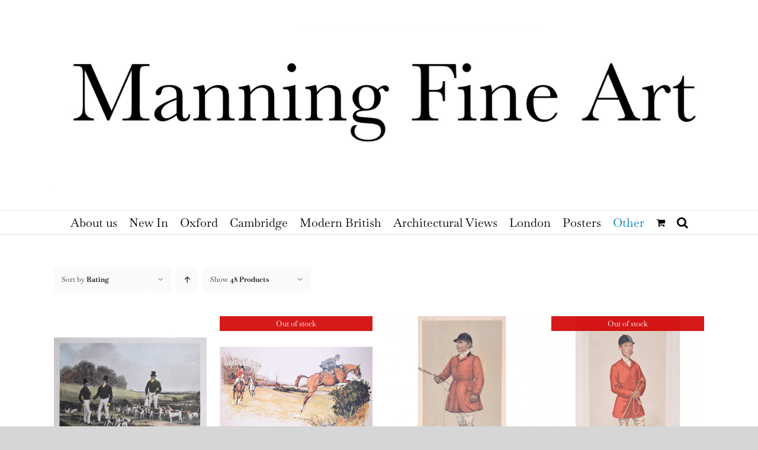

--- FILE ---
content_type: text/html; charset=UTF-8
request_url: https://manningfineart.co.uk/product-tag/hunting-pictures/?product_orderby=rating
body_size: 24495
content:
<!DOCTYPE html>
<html class="avada-html-layout-wide avada-html-header-position-top avada-html-is-archive" lang="en-GB" prefix="og: http://ogp.me/ns# fb: http://ogp.me/ns/fb#">
<head>
	<meta http-equiv="X-UA-Compatible" content="IE=edge" />
	<meta http-equiv="Content-Type" content="text/html; charset=utf-8"/>
	<meta name="viewport" content="width=device-width, initial-scale=1" />
	<link href="https://fonts.googleapis.com/css?family=Lato:100,100i,200,200i,300,300i,400,400i,500,500i,600,600i,700,700i,800,800i,900,900i%7COpen+Sans:100,100i,200,200i,300,300i,400,400i,500,500i,600,600i,700,700i,800,800i,900,900i%7CIndie+Flower:100,100i,200,200i,300,300i,400,400i,500,500i,600,600i,700,700i,800,800i,900,900i%7COswald:100,100i,200,200i,300,300i,400,400i,500,500i,600,600i,700,700i,800,800i,900,900i" rel="stylesheet"><meta name='robots' content='index, follow, max-image-preview:large, max-snippet:-1, max-video-preview:-1' />
	<style>img:is([sizes="auto" i], [sizes^="auto," i]) { contain-intrinsic-size: 3000px 1500px }</style>
	
	<!-- This site is optimized with the Yoast SEO plugin v26.0 - https://yoast.com/wordpress/plugins/seo/ -->
	<title>Hunting Archives - Manning Fine Art</title>
	<link rel="canonical" href="https://manningfineart.co.uk/product-tag/hunting-pictures/" />
	<meta property="og:locale" content="en_GB" />
	<meta property="og:type" content="article" />
	<meta property="og:title" content="Hunting Archives - Manning Fine Art" />
	<meta property="og:url" content="https://manningfineart.co.uk/product-tag/hunting-pictures/" />
	<meta property="og:site_name" content="Manning Fine Art" />
	<script type="application/ld+json" class="yoast-schema-graph">{"@context":"https://schema.org","@graph":[{"@type":"CollectionPage","@id":"https://manningfineart.co.uk/product-tag/hunting-pictures/","url":"https://manningfineart.co.uk/product-tag/hunting-pictures/","name":"Hunting Archives - Manning Fine Art","isPartOf":{"@id":"https://manningfineart.co.uk/#website"},"primaryImageOfPage":{"@id":"https://manningfineart.co.uk/product-tag/hunting-pictures/#primaryimage"},"image":{"@id":"https://manningfineart.co.uk/product-tag/hunting-pictures/#primaryimage"},"thumbnailUrl":"https://manningfineart.co.uk/wp-content/uploads/2020/07/Merry-Beaglers-restrike-mfa.jpg","breadcrumb":{"@id":"https://manningfineart.co.uk/product-tag/hunting-pictures/#breadcrumb"},"inLanguage":"en-GB"},{"@type":"ImageObject","inLanguage":"en-GB","@id":"https://manningfineart.co.uk/product-tag/hunting-pictures/#primaryimage","url":"https://manningfineart.co.uk/wp-content/uploads/2020/07/Merry-Beaglers-restrike-mfa.jpg","contentUrl":"https://manningfineart.co.uk/wp-content/uploads/2020/07/Merry-Beaglers-restrike-mfa.jpg","width":2500,"height":2500,"caption":"Harry Hall The Merry Beaglers"},{"@type":"BreadcrumbList","@id":"https://manningfineart.co.uk/product-tag/hunting-pictures/#breadcrumb","itemListElement":[{"@type":"ListItem","position":1,"name":"Home","item":"https://manningfineart.co.uk/"},{"@type":"ListItem","position":2,"name":"Hunting"}]},{"@type":"WebSite","@id":"https://manningfineart.co.uk/#website","url":"https://manningfineart.co.uk/","name":"Manning Fine Art","description":"We are based in London and specialise in British art. We stock many views of Oxford and Cambridge, architectural drawings, and all manner of Modern British Art.","potentialAction":[{"@type":"SearchAction","target":{"@type":"EntryPoint","urlTemplate":"https://manningfineart.co.uk/?s={search_term_string}"},"query-input":{"@type":"PropertyValueSpecification","valueRequired":true,"valueName":"search_term_string"}}],"inLanguage":"en-GB"}]}</script>
	<!-- / Yoast SEO plugin. -->


<link rel='dns-prefetch' href='//www.googletagmanager.com' />
<link rel='dns-prefetch' href='//js-eu1.hs-scripts.com' />
<link rel="alternate" type="application/rss+xml" title="Manning Fine Art &raquo; Feed" href="https://manningfineart.co.uk/feed/" />
<link rel="alternate" type="application/rss+xml" title="Manning Fine Art &raquo; Comments Feed" href="https://manningfineart.co.uk/comments/feed/" />
					<link rel="shortcut icon" href="https://manningfineart.co.uk/wp-content/uploads/2022/01/Favicon-small.jpg" type="image/x-icon" />
		
		
					<!-- Android Icon -->
			<link rel="icon" sizes="192x192" href="https://manningfineart.co.uk/wp-content/uploads/2022/01/Favicon-apple.jpg">
		
					<!-- MS Edge Icon -->
			<meta name="msapplication-TileImage" content="https://manningfineart.co.uk/wp-content/uploads/2022/01/Favicon-apple-ipad.jpg">
				<link rel="alternate" type="application/rss+xml" title="Manning Fine Art &raquo; Hunting Tag Feed" href="https://manningfineart.co.uk/product-tag/hunting-pictures/feed/" />
				
		<meta property="og:locale" content="en_GB"/>
		<meta property="og:type" content="article"/>
		<meta property="og:site_name" content="Manning Fine Art"/>
		<meta property="og:title" content="Hunting Archives - Manning Fine Art"/>
				<meta property="og:url" content="https://manningfineart.co.uk/shop/harry-hall-the-merry-beaglers/"/>
																				<meta property="og:image" content="https://manningfineart.co.uk/wp-content/uploads/2020/07/Merry-Beaglers-restrike-mfa.jpg"/>
		<meta property="og:image:width" content="2500"/>
		<meta property="og:image:height" content="2500"/>
		<meta property="og:image:type" content="image/jpeg"/>
						<!-- This site uses the Google Analytics by MonsterInsights plugin v9.11.1 - Using Analytics tracking - https://www.monsterinsights.com/ -->
							<script src="//www.googletagmanager.com/gtag/js?id=G-5LJX7HEG0J"  data-cfasync="false" data-wpfc-render="false" type="text/javascript" async></script>
			<script data-cfasync="false" data-wpfc-render="false" type="text/javascript">
				var mi_version = '9.11.1';
				var mi_track_user = true;
				var mi_no_track_reason = '';
								var MonsterInsightsDefaultLocations = {"page_location":"https:\/\/manningfineart.co.uk\/product-tag\/hunting-pictures\/?product_orderby=rating"};
								if ( typeof MonsterInsightsPrivacyGuardFilter === 'function' ) {
					var MonsterInsightsLocations = (typeof MonsterInsightsExcludeQuery === 'object') ? MonsterInsightsPrivacyGuardFilter( MonsterInsightsExcludeQuery ) : MonsterInsightsPrivacyGuardFilter( MonsterInsightsDefaultLocations );
				} else {
					var MonsterInsightsLocations = (typeof MonsterInsightsExcludeQuery === 'object') ? MonsterInsightsExcludeQuery : MonsterInsightsDefaultLocations;
				}

								var disableStrs = [
										'ga-disable-G-5LJX7HEG0J',
									];

				/* Function to detect opted out users */
				function __gtagTrackerIsOptedOut() {
					for (var index = 0; index < disableStrs.length; index++) {
						if (document.cookie.indexOf(disableStrs[index] + '=true') > -1) {
							return true;
						}
					}

					return false;
				}

				/* Disable tracking if the opt-out cookie exists. */
				if (__gtagTrackerIsOptedOut()) {
					for (var index = 0; index < disableStrs.length; index++) {
						window[disableStrs[index]] = true;
					}
				}

				/* Opt-out function */
				function __gtagTrackerOptout() {
					for (var index = 0; index < disableStrs.length; index++) {
						document.cookie = disableStrs[index] + '=true; expires=Thu, 31 Dec 2099 23:59:59 UTC; path=/';
						window[disableStrs[index]] = true;
					}
				}

				if ('undefined' === typeof gaOptout) {
					function gaOptout() {
						__gtagTrackerOptout();
					}
				}
								window.dataLayer = window.dataLayer || [];

				window.MonsterInsightsDualTracker = {
					helpers: {},
					trackers: {},
				};
				if (mi_track_user) {
					function __gtagDataLayer() {
						dataLayer.push(arguments);
					}

					function __gtagTracker(type, name, parameters) {
						if (!parameters) {
							parameters = {};
						}

						if (parameters.send_to) {
							__gtagDataLayer.apply(null, arguments);
							return;
						}

						if (type === 'event') {
														parameters.send_to = monsterinsights_frontend.v4_id;
							var hookName = name;
							if (typeof parameters['event_category'] !== 'undefined') {
								hookName = parameters['event_category'] + ':' + name;
							}

							if (typeof MonsterInsightsDualTracker.trackers[hookName] !== 'undefined') {
								MonsterInsightsDualTracker.trackers[hookName](parameters);
							} else {
								__gtagDataLayer('event', name, parameters);
							}
							
						} else {
							__gtagDataLayer.apply(null, arguments);
						}
					}

					__gtagTracker('js', new Date());
					__gtagTracker('set', {
						'developer_id.dZGIzZG': true,
											});
					if ( MonsterInsightsLocations.page_location ) {
						__gtagTracker('set', MonsterInsightsLocations);
					}
										__gtagTracker('config', 'G-5LJX7HEG0J', {"forceSSL":"true"} );
										window.gtag = __gtagTracker;										(function () {
						/* https://developers.google.com/analytics/devguides/collection/analyticsjs/ */
						/* ga and __gaTracker compatibility shim. */
						var noopfn = function () {
							return null;
						};
						var newtracker = function () {
							return new Tracker();
						};
						var Tracker = function () {
							return null;
						};
						var p = Tracker.prototype;
						p.get = noopfn;
						p.set = noopfn;
						p.send = function () {
							var args = Array.prototype.slice.call(arguments);
							args.unshift('send');
							__gaTracker.apply(null, args);
						};
						var __gaTracker = function () {
							var len = arguments.length;
							if (len === 0) {
								return;
							}
							var f = arguments[len - 1];
							if (typeof f !== 'object' || f === null || typeof f.hitCallback !== 'function') {
								if ('send' === arguments[0]) {
									var hitConverted, hitObject = false, action;
									if ('event' === arguments[1]) {
										if ('undefined' !== typeof arguments[3]) {
											hitObject = {
												'eventAction': arguments[3],
												'eventCategory': arguments[2],
												'eventLabel': arguments[4],
												'value': arguments[5] ? arguments[5] : 1,
											}
										}
									}
									if ('pageview' === arguments[1]) {
										if ('undefined' !== typeof arguments[2]) {
											hitObject = {
												'eventAction': 'page_view',
												'page_path': arguments[2],
											}
										}
									}
									if (typeof arguments[2] === 'object') {
										hitObject = arguments[2];
									}
									if (typeof arguments[5] === 'object') {
										Object.assign(hitObject, arguments[5]);
									}
									if ('undefined' !== typeof arguments[1].hitType) {
										hitObject = arguments[1];
										if ('pageview' === hitObject.hitType) {
											hitObject.eventAction = 'page_view';
										}
									}
									if (hitObject) {
										action = 'timing' === arguments[1].hitType ? 'timing_complete' : hitObject.eventAction;
										hitConverted = mapArgs(hitObject);
										__gtagTracker('event', action, hitConverted);
									}
								}
								return;
							}

							function mapArgs(args) {
								var arg, hit = {};
								var gaMap = {
									'eventCategory': 'event_category',
									'eventAction': 'event_action',
									'eventLabel': 'event_label',
									'eventValue': 'event_value',
									'nonInteraction': 'non_interaction',
									'timingCategory': 'event_category',
									'timingVar': 'name',
									'timingValue': 'value',
									'timingLabel': 'event_label',
									'page': 'page_path',
									'location': 'page_location',
									'title': 'page_title',
									'referrer' : 'page_referrer',
								};
								for (arg in args) {
																		if (!(!args.hasOwnProperty(arg) || !gaMap.hasOwnProperty(arg))) {
										hit[gaMap[arg]] = args[arg];
									} else {
										hit[arg] = args[arg];
									}
								}
								return hit;
							}

							try {
								f.hitCallback();
							} catch (ex) {
							}
						};
						__gaTracker.create = newtracker;
						__gaTracker.getByName = newtracker;
						__gaTracker.getAll = function () {
							return [];
						};
						__gaTracker.remove = noopfn;
						__gaTracker.loaded = true;
						window['__gaTracker'] = __gaTracker;
					})();
									} else {
										console.log("");
					(function () {
						function __gtagTracker() {
							return null;
						}

						window['__gtagTracker'] = __gtagTracker;
						window['gtag'] = __gtagTracker;
					})();
									}
			</script>
							<!-- / Google Analytics by MonsterInsights -->
		<script type="text/javascript">
/* <![CDATA[ */
window._wpemojiSettings = {"baseUrl":"https:\/\/s.w.org\/images\/core\/emoji\/16.0.1\/72x72\/","ext":".png","svgUrl":"https:\/\/s.w.org\/images\/core\/emoji\/16.0.1\/svg\/","svgExt":".svg","source":{"concatemoji":"https:\/\/manningfineart.co.uk\/wp-includes\/js\/wp-emoji-release.min.js"}};
/*! This file is auto-generated */
!function(s,n){var o,i,e;function c(e){try{var t={supportTests:e,timestamp:(new Date).valueOf()};sessionStorage.setItem(o,JSON.stringify(t))}catch(e){}}function p(e,t,n){e.clearRect(0,0,e.canvas.width,e.canvas.height),e.fillText(t,0,0);var t=new Uint32Array(e.getImageData(0,0,e.canvas.width,e.canvas.height).data),a=(e.clearRect(0,0,e.canvas.width,e.canvas.height),e.fillText(n,0,0),new Uint32Array(e.getImageData(0,0,e.canvas.width,e.canvas.height).data));return t.every(function(e,t){return e===a[t]})}function u(e,t){e.clearRect(0,0,e.canvas.width,e.canvas.height),e.fillText(t,0,0);for(var n=e.getImageData(16,16,1,1),a=0;a<n.data.length;a++)if(0!==n.data[a])return!1;return!0}function f(e,t,n,a){switch(t){case"flag":return n(e,"\ud83c\udff3\ufe0f\u200d\u26a7\ufe0f","\ud83c\udff3\ufe0f\u200b\u26a7\ufe0f")?!1:!n(e,"\ud83c\udde8\ud83c\uddf6","\ud83c\udde8\u200b\ud83c\uddf6")&&!n(e,"\ud83c\udff4\udb40\udc67\udb40\udc62\udb40\udc65\udb40\udc6e\udb40\udc67\udb40\udc7f","\ud83c\udff4\u200b\udb40\udc67\u200b\udb40\udc62\u200b\udb40\udc65\u200b\udb40\udc6e\u200b\udb40\udc67\u200b\udb40\udc7f");case"emoji":return!a(e,"\ud83e\udedf")}return!1}function g(e,t,n,a){var r="undefined"!=typeof WorkerGlobalScope&&self instanceof WorkerGlobalScope?new OffscreenCanvas(300,150):s.createElement("canvas"),o=r.getContext("2d",{willReadFrequently:!0}),i=(o.textBaseline="top",o.font="600 32px Arial",{});return e.forEach(function(e){i[e]=t(o,e,n,a)}),i}function t(e){var t=s.createElement("script");t.src=e,t.defer=!0,s.head.appendChild(t)}"undefined"!=typeof Promise&&(o="wpEmojiSettingsSupports",i=["flag","emoji"],n.supports={everything:!0,everythingExceptFlag:!0},e=new Promise(function(e){s.addEventListener("DOMContentLoaded",e,{once:!0})}),new Promise(function(t){var n=function(){try{var e=JSON.parse(sessionStorage.getItem(o));if("object"==typeof e&&"number"==typeof e.timestamp&&(new Date).valueOf()<e.timestamp+604800&&"object"==typeof e.supportTests)return e.supportTests}catch(e){}return null}();if(!n){if("undefined"!=typeof Worker&&"undefined"!=typeof OffscreenCanvas&&"undefined"!=typeof URL&&URL.createObjectURL&&"undefined"!=typeof Blob)try{var e="postMessage("+g.toString()+"("+[JSON.stringify(i),f.toString(),p.toString(),u.toString()].join(",")+"));",a=new Blob([e],{type:"text/javascript"}),r=new Worker(URL.createObjectURL(a),{name:"wpTestEmojiSupports"});return void(r.onmessage=function(e){c(n=e.data),r.terminate(),t(n)})}catch(e){}c(n=g(i,f,p,u))}t(n)}).then(function(e){for(var t in e)n.supports[t]=e[t],n.supports.everything=n.supports.everything&&n.supports[t],"flag"!==t&&(n.supports.everythingExceptFlag=n.supports.everythingExceptFlag&&n.supports[t]);n.supports.everythingExceptFlag=n.supports.everythingExceptFlag&&!n.supports.flag,n.DOMReady=!1,n.readyCallback=function(){n.DOMReady=!0}}).then(function(){return e}).then(function(){var e;n.supports.everything||(n.readyCallback(),(e=n.source||{}).concatemoji?t(e.concatemoji):e.wpemoji&&e.twemoji&&(t(e.twemoji),t(e.wpemoji)))}))}((window,document),window._wpemojiSettings);
/* ]]> */
</script>
<link rel='stylesheet' id='layerslider-css' href='https://manningfineart.co.uk/wp-content/plugins/LayerSlider/assets/static/layerslider/css/layerslider.css' type='text/css' media='all' />
<style id='wp-emoji-styles-inline-css' type='text/css'>

	img.wp-smiley, img.emoji {
		display: inline !important;
		border: none !important;
		box-shadow: none !important;
		height: 1em !important;
		width: 1em !important;
		margin: 0 0.07em !important;
		vertical-align: -0.1em !important;
		background: none !important;
		padding: 0 !important;
	}
</style>
<style id='woocommerce-inline-inline-css' type='text/css'>
.woocommerce form .form-row .required { visibility: visible; }
</style>
<link rel='stylesheet' id='brands-styles-css' href='https://manningfineart.co.uk/wp-content/plugins/woocommerce/assets/css/brands.css' type='text/css' media='all' />
<link rel='stylesheet' id='fusion-dynamic-css-css' href='https://manningfineart.co.uk/wp-content/uploads/fusion-styles/261af3b82d377663e24f8767a47da933.min.css' type='text/css' media='all' />
<script type="text/template" id="tmpl-variation-template">
	<div class="woocommerce-variation-description">{{{ data.variation.variation_description }}}</div>
	<div class="woocommerce-variation-price">{{{ data.variation.price_html }}}</div>
	<div class="woocommerce-variation-availability">{{{ data.variation.availability_html }}}</div>
</script>
<script type="text/template" id="tmpl-unavailable-variation-template">
	<p role="alert">Sorry, this product is unavailable. Please choose a different combination.</p>
</script>
<script type="text/javascript" id="woocommerce-google-analytics-integration-gtag-js-after">
/* <![CDATA[ */
/* Google Analytics for WooCommerce (gtag.js) */
					window.dataLayer = window.dataLayer || [];
					function gtag(){dataLayer.push(arguments);}
					// Set up default consent state.
					for ( const mode of [{"analytics_storage":"denied","ad_storage":"denied","ad_user_data":"denied","ad_personalization":"denied","region":["AT","BE","BG","HR","CY","CZ","DK","EE","FI","FR","DE","GR","HU","IS","IE","IT","LV","LI","LT","LU","MT","NL","NO","PL","PT","RO","SK","SI","ES","SE","GB","CH"]}] || [] ) {
						gtag( "consent", "default", { "wait_for_update": 500, ...mode } );
					}
					gtag("js", new Date());
					gtag("set", "developer_id.dOGY3NW", true);
					gtag("config", "G-NXCQB3NSGX", {"track_404":true,"allow_google_signals":true,"logged_in":false,"linker":{"domains":[],"allow_incoming":true},"custom_map":{"dimension1":"logged_in"}});
/* ]]> */
</script>
<script type="text/javascript" defer='defer' src="https://manningfineart.co.uk/wp-content/plugins/google-analytics-for-wordpress/assets/js/frontend-gtag.min.js" id="monsterinsights-frontend-script-js" async="async" data-wp-strategy="async"></script>
<script data-cfasync="false" data-wpfc-render="false" type="text/javascript" id='monsterinsights-frontend-script-js-extra'>/* <![CDATA[ */
var monsterinsights_frontend = {"js_events_tracking":"true","download_extensions":"doc,pdf,ppt,zip,xls,docx,pptx,xlsx","inbound_paths":"[]","home_url":"https:\/\/manningfineart.co.uk","hash_tracking":"false","v4_id":"G-5LJX7HEG0J"};/* ]]> */
</script>
<script type="text/javascript" src="https://manningfineart.co.uk/wp-includes/js/jquery/jquery.min.js" id="jquery-core-js"></script>
<script type="text/javascript" ='' src="https://manningfineart.co.uk/wp-includes/js/jquery/jquery-migrate.min.js" id="jquery-migrate-js"></script>
<script type="text/javascript" defer='defer' src="https://manningfineart.co.uk/wp-content/plugins/woocommerce/assets/js/jquery-blockui/jquery.blockUI.min.js" id="jquery-blockui-js" defer="defer" data-wp-strategy="defer"></script>
<script type="text/javascript" id="wc-add-to-cart-js-extra">
/* <![CDATA[ */
var wc_add_to_cart_params = {"ajax_url":"\/wp-admin\/admin-ajax.php","wc_ajax_url":"\/?wc-ajax=%%endpoint%%","i18n_view_cart":"View basket","cart_url":"https:\/\/manningfineart.co.uk\/basket\/","is_cart":"","cart_redirect_after_add":"yes"};
/* ]]> */
</script>
<script type="text/javascript" defer='defer' src="https://manningfineart.co.uk/wp-content/plugins/woocommerce/assets/js/frontend/add-to-cart.min.js" id="wc-add-to-cart-js" defer="defer" data-wp-strategy="defer"></script>
<script type="text/javascript" defer='defer' src="https://manningfineart.co.uk/wp-content/plugins/woocommerce/assets/js/js-cookie/js.cookie.min.js" id="js-cookie-js" defer="defer" data-wp-strategy="defer"></script>
<script type="text/javascript" id="woocommerce-js-extra">
/* <![CDATA[ */
var woocommerce_params = {"ajax_url":"\/wp-admin\/admin-ajax.php","wc_ajax_url":"\/?wc-ajax=%%endpoint%%","i18n_password_show":"Show password","i18n_password_hide":"Hide password"};
/* ]]> */
</script>
<script type="text/javascript" defer='defer' src="https://manningfineart.co.uk/wp-content/plugins/woocommerce/assets/js/frontend/woocommerce.min.js" id="woocommerce-js" defer="defer" data-wp-strategy="defer"></script>
<script type="text/javascript" defer='defer' src="https://manningfineart.co.uk/wp-includes/js/underscore.min.js" id="underscore-js"></script>
<script type="text/javascript" id="wp-util-js-extra">
/* <![CDATA[ */
var _wpUtilSettings = {"ajax":{"url":"\/wp-admin\/admin-ajax.php"}};
/* ]]> */
</script>
<script type="text/javascript" defer='defer' src="https://manningfineart.co.uk/wp-includes/js/wp-util.min.js" id="wp-util-js"></script>
<script type="text/javascript" id="wc-add-to-cart-variation-js-extra">
/* <![CDATA[ */
var wc_add_to_cart_variation_params = {"wc_ajax_url":"\/?wc-ajax=%%endpoint%%","i18n_no_matching_variations_text":"Sorry, no products matched your selection. Please choose a different combination.","i18n_make_a_selection_text":"Please select some product options before adding this product to your basket.","i18n_unavailable_text":"Sorry, this product is unavailable. Please choose a different combination.","i18n_reset_alert_text":"Your selection has been reset. Please select some product options before adding this product to your cart."};
/* ]]> */
</script>
<script type="text/javascript" defer='defer' src="https://manningfineart.co.uk/wp-content/plugins/woocommerce/assets/js/frontend/add-to-cart-variation.min.js" id="wc-add-to-cart-variation-js" defer="defer" data-wp-strategy="defer"></script>
<meta name="generator" content="Powered by LayerSlider 7.14.1 - Build Heros, Sliders, and Popups. Create Animations and Beautiful, Rich Web Content as Easy as Never Before on WordPress." />
<!-- LayerSlider updates and docs at: https://layerslider.com -->
<link rel="https://api.w.org/" href="https://manningfineart.co.uk/wp-json/" /><link rel="alternate" title="JSON" type="application/json" href="https://manningfineart.co.uk/wp-json/wp/v2/product_tag/473" /><link rel="EditURI" type="application/rsd+xml" title="RSD" href="https://manningfineart.co.uk/xmlrpc.php?rsd" />
<meta name="generator" content="WordPress 6.8.3" />
<meta name="generator" content="WooCommerce 10.2.3" />
			<!-- DO NOT COPY THIS SNIPPET! Start of Page Analytics Tracking for HubSpot WordPress plugin v11.3.21-->
			<script class="hsq-set-content-id" data-content-id="listing-page">
				var _hsq = _hsq || [];
				_hsq.push(["setContentType", "listing-page"]);
			</script>
			<!-- DO NOT COPY THIS SNIPPET! End of Page Analytics Tracking for HubSpot WordPress plugin -->
			<style type="text/css" id="css-fb-visibility">@media screen and (max-width: 640px){.fusion-no-small-visibility{display:none !important;}body .sm-text-align-center{text-align:center !important;}body .sm-text-align-left{text-align:left !important;}body .sm-text-align-right{text-align:right !important;}body .sm-flex-align-center{justify-content:center !important;}body .sm-flex-align-flex-start{justify-content:flex-start !important;}body .sm-flex-align-flex-end{justify-content:flex-end !important;}body .sm-mx-auto{margin-left:auto !important;margin-right:auto !important;}body .sm-ml-auto{margin-left:auto !important;}body .sm-mr-auto{margin-right:auto !important;}body .fusion-absolute-position-small{position:absolute;top:auto;width:100%;}.awb-sticky.awb-sticky-small{ position: sticky; top: var(--awb-sticky-offset,0); }}@media screen and (min-width: 641px) and (max-width: 1024px){.fusion-no-medium-visibility{display:none !important;}body .md-text-align-center{text-align:center !important;}body .md-text-align-left{text-align:left !important;}body .md-text-align-right{text-align:right !important;}body .md-flex-align-center{justify-content:center !important;}body .md-flex-align-flex-start{justify-content:flex-start !important;}body .md-flex-align-flex-end{justify-content:flex-end !important;}body .md-mx-auto{margin-left:auto !important;margin-right:auto !important;}body .md-ml-auto{margin-left:auto !important;}body .md-mr-auto{margin-right:auto !important;}body .fusion-absolute-position-medium{position:absolute;top:auto;width:100%;}.awb-sticky.awb-sticky-medium{ position: sticky; top: var(--awb-sticky-offset,0); }}@media screen and (min-width: 1025px){.fusion-no-large-visibility{display:none !important;}body .lg-text-align-center{text-align:center !important;}body .lg-text-align-left{text-align:left !important;}body .lg-text-align-right{text-align:right !important;}body .lg-flex-align-center{justify-content:center !important;}body .lg-flex-align-flex-start{justify-content:flex-start !important;}body .lg-flex-align-flex-end{justify-content:flex-end !important;}body .lg-mx-auto{margin-left:auto !important;margin-right:auto !important;}body .lg-ml-auto{margin-left:auto !important;}body .lg-mr-auto{margin-right:auto !important;}body .fusion-absolute-position-large{position:absolute;top:auto;width:100%;}.awb-sticky.awb-sticky-large{ position: sticky; top: var(--awb-sticky-offset,0); }}</style>	<noscript><style>.woocommerce-product-gallery{ opacity: 1 !important; }</style></noscript>
	<style type="text/css">.recentcomments a{display:inline !important;padding:0 !important;margin:0 !important;}</style><style type="text/css" id="custom-background-css">
body.custom-background { background-color: #000000; }
</style>
			<script type="text/javascript">
			var doc = document.documentElement;
			doc.setAttribute( 'data-useragent', navigator.userAgent );
		</script>
						<style type="text/css" id="c4wp-checkout-css">
					.woocommerce-checkout .c4wp_captcha_field {
						margin-bottom: 10px;
						margin-top: 15px;
						position: relative;
						display: inline-block;
					}
				</style>
							<style type="text/css" id="c4wp-v3-lp-form-css">
				.login #login, .login #lostpasswordform {
					min-width: 350px !important;
				}
				.wpforms-field-c4wp iframe {
					width: 100% !important;
				}
			</style>
			
	<meta name="google-site-verification" content="57xvyKqlb6Pq0fgRPlJIuVyi2yfNrxtchpe0C_MgawI" /></head>

<body data-rsssl=1 class="archive tax-product_tag term-hunting-pictures term-473 custom-background wp-theme-Avada theme-Avada woocommerce woocommerce-page woocommerce-no-js fusion-image-hovers fusion-pagination-sizing fusion-button_type-flat fusion-button_span-no fusion-button_gradient-linear avada-image-rollover-circle-no avada-image-rollover-yes avada-image-rollover-direction-left fusion-has-button-gradient fusion-body ltr fusion-sticky-header no-mobile-sticky-header no-mobile-slidingbar fusion-disable-outline fusion-sub-menu-slide mobile-logo-pos-left layout-wide-mode avada-has-boxed-modal-shadow-none layout-scroll-offset-full avada-has-zero-margin-offset-top fusion-top-header menu-text-align-center fusion-woo-product-design-classic fusion-woo-shop-page-columns-4 fusion-woo-related-columns-4 fusion-woo-archive-page-columns-4 avada-has-woo-gallery-disabled woo-sale-badge-circle woo-outofstock-badge-top_bar mobile-menu-design-modern fusion-show-pagination-text fusion-header-layout-v5 avada-responsive avada-footer-fx-none avada-menu-highlight-style-textcolor fusion-search-form-clean fusion-main-menu-search-overlay fusion-avatar-square avada-sticky-shrinkage avada-dropdown-styles avada-blog-layout-grid avada-blog-archive-layout-grid avada-header-shadow-no avada-menu-icon-position-left avada-has-mainmenu-dropdown-divider avada-has-mobile-menu-search avada-has-main-nav-search-icon avada-has-breadcrumb-mobile-hidden avada-has-titlebar-hide avada-has-pagination-padding avada-flyout-menu-direction-fade avada-ec-views-v1" data-awb-post-id="26687">
		<a class="skip-link screen-reader-text" href="#content">Skip to content</a>

	<div id="boxed-wrapper">
		
		<div id="wrapper" class="fusion-wrapper">
			<div id="home" style="position:relative;top:-1px;"></div>
							
					
			<header class="fusion-header-wrapper">
				<div class="fusion-header-v5 fusion-logo-alignment fusion-logo-left fusion-sticky-menu-1 fusion-sticky-logo- fusion-mobile-logo- fusion-sticky-menu-only fusion-header-menu-align-center fusion-mobile-menu-design-modern">
					<div class="fusion-header-sticky-height"></div>
<div class="fusion-sticky-header-wrapper"> <!-- start fusion sticky header wrapper -->
	<div class="fusion-header">
		<div class="fusion-row">
							<div class="fusion-logo" data-margin-top="31px" data-margin-bottom="31px" data-margin-left="0px" data-margin-right="0px">
			<a class="fusion-logo-link"  href="https://manningfineart.co.uk/" >

						<!-- standard logo -->
			<img src="https://manningfineart.co.uk/wp-content/uploads/2022/01/draftheader-scaled.jpg" srcset="https://manningfineart.co.uk/wp-content/uploads/2022/01/draftheader-scaled.jpg 1x" width="2560" height="636" alt="Manning Fine Art Logo" data-retina_logo_url="" class="fusion-standard-logo" />

			
					</a>
		</div>
								<div class="fusion-mobile-menu-icons">
							<a href="#" class="fusion-icon awb-icon-bars" aria-label="Toggle mobile menu" aria-expanded="false"></a>
		
					<a href="#" class="fusion-icon awb-icon-search" aria-label="Toggle mobile search"></a>
		
		
					<a href="https://manningfineart.co.uk/basket/" class="fusion-icon awb-icon-shopping-cart"  aria-label="Toggle mobile cart"></a>
			</div>
			
					</div>
	</div>
	<div class="fusion-secondary-main-menu">
		<div class="fusion-row">
			<nav class="fusion-main-menu" aria-label="Main Menu"><div class="fusion-overlay-search">		<form role="search" class="searchform fusion-search-form  fusion-search-form-clean" method="get" action="https://manningfineart.co.uk/">
			<div class="fusion-search-form-content">

				
				<div class="fusion-search-field search-field">
					<label><span class="screen-reader-text">Search for:</span>
													<input type="search" value="" name="s" class="s" placeholder="Search..." required aria-required="true" aria-label="Search..."/>
											</label>
				</div>
				<div class="fusion-search-button search-button">
					<input type="submit" class="fusion-search-submit searchsubmit" aria-label="Search" value="&#xf002;" />
									</div>

				
			</div>


			
		</form>
		<div class="fusion-search-spacer"></div><a href="#" role="button" aria-label="Close Search" class="fusion-close-search"></a></div><ul id="menu-stock" class="fusion-menu"><li  id="menu-item-10857"  class="menu-item menu-item-type-post_type menu-item-object-page menu-item-10857"  data-item-id="10857"><a  href="https://manningfineart.co.uk/about-us/" class="fusion-textcolor-highlight"><span class="menu-text">About us</span></a></li><li  id="menu-item-34626"  class="menu-item menu-item-type-taxonomy menu-item-object-product_tag menu-item-has-children menu-item-34626 fusion-dropdown-menu"  data-item-id="34626"><a  href="https://manningfineart.co.uk/product-tag/march-2025/" class="fusion-textcolor-highlight"><span class="menu-text">New In</span></a><ul class="sub-menu"><li  id="menu-item-34627"  class="menu-item menu-item-type-taxonomy menu-item-object-product_tag menu-item-34627 fusion-dropdown-submenu" ><a  href="https://manningfineart.co.uk/product-tag/march-2025/" class="fusion-textcolor-highlight"><span>Summer 2025</span></a></li></ul></li><li  id="menu-item-14213"  class="menu-item menu-item-type-taxonomy menu-item-object-product_cat menu-item-has-children menu-item-14213 fusion-dropdown-menu"  data-item-id="14213"><a  href="https://manningfineart.co.uk/product-category/oxford-views/" class="fusion-textcolor-highlight"><span class="menu-text">Oxford</span></a><ul class="sub-menu"><li  id="menu-item-21602"  class="menu-item menu-item-type-taxonomy menu-item-object-product_cat menu-item-21602 fusion-dropdown-submenu" ><a  href="https://manningfineart.co.uk/product-category/oxford-views/" class="fusion-textcolor-highlight"><span>Oxford</span></a></li><li  id="menu-item-14234"  class="menu-item menu-item-type-post_type menu-item-object-page menu-item-14234 fusion-dropdown-submenu" ><a  href="https://manningfineart.co.uk/oxford-pictures-for-sale/oxford-colleges/" class="fusion-textcolor-highlight"><span>Search by College</span></a></li><li  id="menu-item-31408"  class="menu-item menu-item-type-taxonomy menu-item-object-product_tag menu-item-31408 fusion-dropdown-submenu" ><a  href="https://manningfineart.co.uk/product-tag/oxford-city/" class="fusion-textcolor-highlight"><span>General Views of Oxford</span></a></li></ul></li><li  id="menu-item-14212"  class="menu-item menu-item-type-taxonomy menu-item-object-product_cat menu-item-has-children menu-item-14212 fusion-dropdown-menu"  data-item-id="14212"><a  href="https://manningfineart.co.uk/product-category/cambridge-views/" class="fusion-textcolor-highlight"><span class="menu-text">Cambridge</span></a><ul class="sub-menu"><li  id="menu-item-21603"  class="menu-item menu-item-type-taxonomy menu-item-object-product_cat menu-item-21603 fusion-dropdown-submenu" ><a  href="https://manningfineart.co.uk/product-category/cambridge-views/" class="fusion-textcolor-highlight"><span>Cambridge</span></a></li><li  id="menu-item-14226"  class="menu-item menu-item-type-post_type menu-item-object-page menu-item-14226 fusion-dropdown-submenu" ><a  href="https://manningfineart.co.uk/cambridge-colleges/" class="fusion-textcolor-highlight"><span>Search by College</span></a></li><li  id="menu-item-31407"  class="menu-item menu-item-type-taxonomy menu-item-object-product_tag menu-item-31407 fusion-dropdown-submenu" ><a  href="https://manningfineart.co.uk/product-tag/cambridge-general-views/" class="fusion-textcolor-highlight"><span>Cambridge General Views</span></a></li></ul></li><li  id="menu-item-14214"  class="menu-item menu-item-type-taxonomy menu-item-object-product_cat menu-item-has-children menu-item-14214 fusion-dropdown-menu"  data-item-id="14214"><a  href="https://manningfineart.co.uk/product-category/mod-british-art/" class="fusion-textcolor-highlight"><span class="menu-text">Modern British</span></a><ul class="sub-menu"><li  id="menu-item-14643"  class="menu-item menu-item-type-taxonomy menu-item-object-product_tag menu-item-14643 fusion-dropdown-submenu" ><a  href="https://manningfineart.co.uk/product-tag/modern-british-original-painting/" class="fusion-textcolor-highlight"><span>Modern British Painting</span></a></li><li  id="menu-item-14477"  class="menu-item menu-item-type-taxonomy menu-item-object-product_tag menu-item-14477 fusion-dropdown-submenu" ><a  href="https://manningfineart.co.uk/product-tag/modern-british-print/" class="fusion-textcolor-highlight"><span>Modern British Print</span></a></li><li  id="menu-item-30097"  class="menu-item menu-item-type-taxonomy menu-item-object-product_tag menu-item-has-children menu-item-30097 fusion-dropdown-submenu" ><a  href="https://manningfineart.co.uk/product-tag/modern-british-sculpture/" class="fusion-textcolor-highlight"><span>Modern British Sculpture</span></a><ul class="sub-menu"><li  id="menu-item-35803"  class="menu-item menu-item-type-taxonomy menu-item-object-product_tag menu-item-35803" ><a  href="https://manningfineart.co.uk/product-tag/modern-british-drawing/" class="fusion-textcolor-highlight"><span>Modern British Drawings and Watercolours</span></a></li></ul></li></ul></li><li  id="menu-item-14893"  class="menu-item menu-item-type-taxonomy menu-item-object-product_cat menu-item-14893"  data-item-id="14893"><a  href="https://manningfineart.co.uk/product-category/architectural-perspectives/" class="fusion-textcolor-highlight"><span class="menu-text">Architectural Views</span></a></li><li  id="menu-item-14475"  class="menu-item menu-item-type-taxonomy menu-item-object-product_tag menu-item-14475"  data-item-id="14475"><a  href="https://manningfineart.co.uk/product-tag/london-views/" class="fusion-textcolor-highlight"><span class="menu-text">London</span></a></li><li  id="menu-item-14210"  class="menu-item menu-item-type-taxonomy menu-item-object-product_cat menu-item-has-children menu-item-14210 fusion-dropdown-menu"  data-item-id="14210"><a  href="https://manningfineart.co.uk/product-category/posters/" class="fusion-textcolor-highlight"><span class="menu-text">Posters</span></a><ul class="sub-menu"><li  id="menu-item-14206"  class="menu-item menu-item-type-taxonomy menu-item-object-product_cat menu-item-14206 fusion-dropdown-submenu" ><a  href="https://manningfineart.co.uk/product-category/posters/propaganda-posters/" class="fusion-textcolor-highlight"><span>Propaganda</span></a></li><li  id="menu-item-14207"  class="menu-item menu-item-type-taxonomy menu-item-object-product_cat menu-item-14207 fusion-dropdown-submenu" ><a  href="https://manningfineart.co.uk/product-category/posters/travel-posters/" class="fusion-textcolor-highlight"><span>Travel Posters</span></a></li><li  id="menu-item-14208"  class="menu-item menu-item-type-taxonomy menu-item-object-product_cat menu-item-14208 fusion-dropdown-submenu" ><a  href="https://manningfineart.co.uk/product-category/posters/london-transport/" class="fusion-textcolor-highlight"><span>London Transport</span></a></li><li  id="menu-item-14209"  class="menu-item menu-item-type-taxonomy menu-item-object-product_cat menu-item-14209 fusion-dropdown-submenu" ><a  href="https://manningfineart.co.uk/product-category/posters/skiing-posters/" class="fusion-textcolor-highlight"><span>Skiing</span></a></li></ul></li><li  id="menu-item-14471"  class="menu-item menu-item-type-taxonomy menu-item-object-product_cat current-menu-ancestor current-menu-parent menu-item-has-children menu-item-14471 fusion-dropdown-menu"  data-item-id="14471"><a  href="https://manningfineart.co.uk/product-category/other-art/" class="fusion-textcolor-highlight"><span class="menu-text">Other</span></a><ul class="sub-menu"><li  id="menu-item-14472"  class="menu-item menu-item-type-taxonomy menu-item-object-product_cat menu-item-14472 fusion-dropdown-submenu" ><a  href="https://manningfineart.co.uk/product-category/other-art/interesting-maps/" class="fusion-textcolor-highlight"><span>Maps</span></a></li><li  id="menu-item-14476"  class="menu-item menu-item-type-taxonomy menu-item-object-product_tag menu-item-14476 fusion-dropdown-submenu" ><a  href="https://manningfineart.co.uk/product-tag/maritime/" class="fusion-textcolor-highlight"><span>Maritime</span></a></li><li  id="menu-item-28653"  class="menu-item menu-item-type-taxonomy menu-item-object-product_tag current-menu-item menu-item-28653 fusion-dropdown-submenu" ><a  href="https://manningfineart.co.uk/product-tag/hunting-pictures/" class="fusion-textcolor-highlight"><span>Hunting</span></a></li><li  id="menu-item-14473"  class="menu-item menu-item-type-taxonomy menu-item-object-product_tag menu-item-14473 fusion-dropdown-submenu" ><a  href="https://manningfineart.co.uk/product-tag/ecclesiastical/" class="fusion-textcolor-highlight"><span>Ecclesiastical</span></a></li><li  id="menu-item-21601"  class="menu-item menu-item-type-taxonomy menu-item-object-product_tag menu-item-21601 fusion-dropdown-submenu" ><a  href="https://manningfineart.co.uk/product-tag/stained-glass-designs/" class="fusion-textcolor-highlight"><span>Stained Glass Designs</span></a></li><li  id="menu-item-30098"  class="menu-item menu-item-type-taxonomy menu-item-object-product_tag menu-item-30098 fusion-dropdown-submenu" ><a  href="https://manningfineart.co.uk/product-tag/ww2/" class="fusion-textcolor-highlight"><span>Second World War</span></a></li></ul></li><li class="fusion-custom-menu-item fusion-menu-cart fusion-main-menu-cart"><a class="fusion-main-menu-icon" href="https://manningfineart.co.uk/basket/"><span class="menu-text" aria-label="View Cart"></span></a></li><li class="fusion-custom-menu-item fusion-main-menu-search fusion-search-overlay"><a class="fusion-main-menu-icon" href="#" aria-label="Search" data-title="Search" title="Search" role="button" aria-expanded="false"></a></li></ul></nav><nav class="fusion-main-menu fusion-sticky-menu" aria-label="Main Menu Sticky"><div class="fusion-overlay-search">		<form role="search" class="searchform fusion-search-form  fusion-search-form-clean" method="get" action="https://manningfineart.co.uk/">
			<div class="fusion-search-form-content">

				
				<div class="fusion-search-field search-field">
					<label><span class="screen-reader-text">Search for:</span>
													<input type="search" value="" name="s" class="s" placeholder="Search..." required aria-required="true" aria-label="Search..."/>
											</label>
				</div>
				<div class="fusion-search-button search-button">
					<input type="submit" class="fusion-search-submit searchsubmit" aria-label="Search" value="&#xf002;" />
									</div>

				
			</div>


			
		</form>
		<div class="fusion-search-spacer"></div><a href="#" role="button" aria-label="Close Search" class="fusion-close-search"></a></div><ul id="menu-stock-1" class="fusion-menu"><li   class="menu-item menu-item-type-post_type menu-item-object-page menu-item-10857"  data-item-id="10857"><a  href="https://manningfineart.co.uk/about-us/" class="fusion-textcolor-highlight"><span class="menu-text">About us</span></a></li><li   class="menu-item menu-item-type-taxonomy menu-item-object-product_tag menu-item-has-children menu-item-34626 fusion-dropdown-menu"  data-item-id="34626"><a  href="https://manningfineart.co.uk/product-tag/march-2025/" class="fusion-textcolor-highlight"><span class="menu-text">New In</span></a><ul class="sub-menu"><li   class="menu-item menu-item-type-taxonomy menu-item-object-product_tag menu-item-34627 fusion-dropdown-submenu" ><a  href="https://manningfineart.co.uk/product-tag/march-2025/" class="fusion-textcolor-highlight"><span>Summer 2025</span></a></li></ul></li><li   class="menu-item menu-item-type-taxonomy menu-item-object-product_cat menu-item-has-children menu-item-14213 fusion-dropdown-menu"  data-item-id="14213"><a  href="https://manningfineart.co.uk/product-category/oxford-views/" class="fusion-textcolor-highlight"><span class="menu-text">Oxford</span></a><ul class="sub-menu"><li   class="menu-item menu-item-type-taxonomy menu-item-object-product_cat menu-item-21602 fusion-dropdown-submenu" ><a  href="https://manningfineart.co.uk/product-category/oxford-views/" class="fusion-textcolor-highlight"><span>Oxford</span></a></li><li   class="menu-item menu-item-type-post_type menu-item-object-page menu-item-14234 fusion-dropdown-submenu" ><a  href="https://manningfineart.co.uk/oxford-pictures-for-sale/oxford-colleges/" class="fusion-textcolor-highlight"><span>Search by College</span></a></li><li   class="menu-item menu-item-type-taxonomy menu-item-object-product_tag menu-item-31408 fusion-dropdown-submenu" ><a  href="https://manningfineart.co.uk/product-tag/oxford-city/" class="fusion-textcolor-highlight"><span>General Views of Oxford</span></a></li></ul></li><li   class="menu-item menu-item-type-taxonomy menu-item-object-product_cat menu-item-has-children menu-item-14212 fusion-dropdown-menu"  data-item-id="14212"><a  href="https://manningfineart.co.uk/product-category/cambridge-views/" class="fusion-textcolor-highlight"><span class="menu-text">Cambridge</span></a><ul class="sub-menu"><li   class="menu-item menu-item-type-taxonomy menu-item-object-product_cat menu-item-21603 fusion-dropdown-submenu" ><a  href="https://manningfineart.co.uk/product-category/cambridge-views/" class="fusion-textcolor-highlight"><span>Cambridge</span></a></li><li   class="menu-item menu-item-type-post_type menu-item-object-page menu-item-14226 fusion-dropdown-submenu" ><a  href="https://manningfineart.co.uk/cambridge-colleges/" class="fusion-textcolor-highlight"><span>Search by College</span></a></li><li   class="menu-item menu-item-type-taxonomy menu-item-object-product_tag menu-item-31407 fusion-dropdown-submenu" ><a  href="https://manningfineart.co.uk/product-tag/cambridge-general-views/" class="fusion-textcolor-highlight"><span>Cambridge General Views</span></a></li></ul></li><li   class="menu-item menu-item-type-taxonomy menu-item-object-product_cat menu-item-has-children menu-item-14214 fusion-dropdown-menu"  data-item-id="14214"><a  href="https://manningfineart.co.uk/product-category/mod-british-art/" class="fusion-textcolor-highlight"><span class="menu-text">Modern British</span></a><ul class="sub-menu"><li   class="menu-item menu-item-type-taxonomy menu-item-object-product_tag menu-item-14643 fusion-dropdown-submenu" ><a  href="https://manningfineart.co.uk/product-tag/modern-british-original-painting/" class="fusion-textcolor-highlight"><span>Modern British Painting</span></a></li><li   class="menu-item menu-item-type-taxonomy menu-item-object-product_tag menu-item-14477 fusion-dropdown-submenu" ><a  href="https://manningfineart.co.uk/product-tag/modern-british-print/" class="fusion-textcolor-highlight"><span>Modern British Print</span></a></li><li   class="menu-item menu-item-type-taxonomy menu-item-object-product_tag menu-item-has-children menu-item-30097 fusion-dropdown-submenu" ><a  href="https://manningfineart.co.uk/product-tag/modern-british-sculpture/" class="fusion-textcolor-highlight"><span>Modern British Sculpture</span></a><ul class="sub-menu"><li   class="menu-item menu-item-type-taxonomy menu-item-object-product_tag menu-item-35803" ><a  href="https://manningfineart.co.uk/product-tag/modern-british-drawing/" class="fusion-textcolor-highlight"><span>Modern British Drawings and Watercolours</span></a></li></ul></li></ul></li><li   class="menu-item menu-item-type-taxonomy menu-item-object-product_cat menu-item-14893"  data-item-id="14893"><a  href="https://manningfineart.co.uk/product-category/architectural-perspectives/" class="fusion-textcolor-highlight"><span class="menu-text">Architectural Views</span></a></li><li   class="menu-item menu-item-type-taxonomy menu-item-object-product_tag menu-item-14475"  data-item-id="14475"><a  href="https://manningfineart.co.uk/product-tag/london-views/" class="fusion-textcolor-highlight"><span class="menu-text">London</span></a></li><li   class="menu-item menu-item-type-taxonomy menu-item-object-product_cat menu-item-has-children menu-item-14210 fusion-dropdown-menu"  data-item-id="14210"><a  href="https://manningfineart.co.uk/product-category/posters/" class="fusion-textcolor-highlight"><span class="menu-text">Posters</span></a><ul class="sub-menu"><li   class="menu-item menu-item-type-taxonomy menu-item-object-product_cat menu-item-14206 fusion-dropdown-submenu" ><a  href="https://manningfineart.co.uk/product-category/posters/propaganda-posters/" class="fusion-textcolor-highlight"><span>Propaganda</span></a></li><li   class="menu-item menu-item-type-taxonomy menu-item-object-product_cat menu-item-14207 fusion-dropdown-submenu" ><a  href="https://manningfineart.co.uk/product-category/posters/travel-posters/" class="fusion-textcolor-highlight"><span>Travel Posters</span></a></li><li   class="menu-item menu-item-type-taxonomy menu-item-object-product_cat menu-item-14208 fusion-dropdown-submenu" ><a  href="https://manningfineart.co.uk/product-category/posters/london-transport/" class="fusion-textcolor-highlight"><span>London Transport</span></a></li><li   class="menu-item menu-item-type-taxonomy menu-item-object-product_cat menu-item-14209 fusion-dropdown-submenu" ><a  href="https://manningfineart.co.uk/product-category/posters/skiing-posters/" class="fusion-textcolor-highlight"><span>Skiing</span></a></li></ul></li><li   class="menu-item menu-item-type-taxonomy menu-item-object-product_cat current-menu-ancestor current-menu-parent menu-item-has-children menu-item-14471 fusion-dropdown-menu"  data-item-id="14471"><a  href="https://manningfineart.co.uk/product-category/other-art/" class="fusion-textcolor-highlight"><span class="menu-text">Other</span></a><ul class="sub-menu"><li   class="menu-item menu-item-type-taxonomy menu-item-object-product_cat menu-item-14472 fusion-dropdown-submenu" ><a  href="https://manningfineart.co.uk/product-category/other-art/interesting-maps/" class="fusion-textcolor-highlight"><span>Maps</span></a></li><li   class="menu-item menu-item-type-taxonomy menu-item-object-product_tag menu-item-14476 fusion-dropdown-submenu" ><a  href="https://manningfineart.co.uk/product-tag/maritime/" class="fusion-textcolor-highlight"><span>Maritime</span></a></li><li   class="menu-item menu-item-type-taxonomy menu-item-object-product_tag current-menu-item menu-item-28653 fusion-dropdown-submenu" ><a  href="https://manningfineart.co.uk/product-tag/hunting-pictures/" class="fusion-textcolor-highlight"><span>Hunting</span></a></li><li   class="menu-item menu-item-type-taxonomy menu-item-object-product_tag menu-item-14473 fusion-dropdown-submenu" ><a  href="https://manningfineart.co.uk/product-tag/ecclesiastical/" class="fusion-textcolor-highlight"><span>Ecclesiastical</span></a></li><li   class="menu-item menu-item-type-taxonomy menu-item-object-product_tag menu-item-21601 fusion-dropdown-submenu" ><a  href="https://manningfineart.co.uk/product-tag/stained-glass-designs/" class="fusion-textcolor-highlight"><span>Stained Glass Designs</span></a></li><li   class="menu-item menu-item-type-taxonomy menu-item-object-product_tag menu-item-30098 fusion-dropdown-submenu" ><a  href="https://manningfineart.co.uk/product-tag/ww2/" class="fusion-textcolor-highlight"><span>Second World War</span></a></li></ul></li><li class="fusion-custom-menu-item fusion-menu-cart fusion-main-menu-cart"><a class="fusion-main-menu-icon" href="https://manningfineart.co.uk/basket/"><span class="menu-text" aria-label="View Cart"></span></a></li><li class="fusion-custom-menu-item fusion-main-menu-search fusion-search-overlay"><a class="fusion-main-menu-icon" href="#" aria-label="Search" data-title="Search" title="Search" role="button" aria-expanded="false"></a></li></ul></nav><div class="fusion-mobile-navigation"><ul id="menu-stock-2" class="fusion-mobile-menu"><li   class="menu-item menu-item-type-post_type menu-item-object-page menu-item-10857"  data-item-id="10857"><a  href="https://manningfineart.co.uk/about-us/" class="fusion-textcolor-highlight"><span class="menu-text">About us</span></a></li><li   class="menu-item menu-item-type-taxonomy menu-item-object-product_tag menu-item-has-children menu-item-34626 fusion-dropdown-menu"  data-item-id="34626"><a  href="https://manningfineart.co.uk/product-tag/march-2025/" class="fusion-textcolor-highlight"><span class="menu-text">New In</span></a><ul class="sub-menu"><li   class="menu-item menu-item-type-taxonomy menu-item-object-product_tag menu-item-34627 fusion-dropdown-submenu" ><a  href="https://manningfineart.co.uk/product-tag/march-2025/" class="fusion-textcolor-highlight"><span>Summer 2025</span></a></li></ul></li><li   class="menu-item menu-item-type-taxonomy menu-item-object-product_cat menu-item-has-children menu-item-14213 fusion-dropdown-menu"  data-item-id="14213"><a  href="https://manningfineart.co.uk/product-category/oxford-views/" class="fusion-textcolor-highlight"><span class="menu-text">Oxford</span></a><ul class="sub-menu"><li   class="menu-item menu-item-type-taxonomy menu-item-object-product_cat menu-item-21602 fusion-dropdown-submenu" ><a  href="https://manningfineart.co.uk/product-category/oxford-views/" class="fusion-textcolor-highlight"><span>Oxford</span></a></li><li   class="menu-item menu-item-type-post_type menu-item-object-page menu-item-14234 fusion-dropdown-submenu" ><a  href="https://manningfineart.co.uk/oxford-pictures-for-sale/oxford-colleges/" class="fusion-textcolor-highlight"><span>Search by College</span></a></li><li   class="menu-item menu-item-type-taxonomy menu-item-object-product_tag menu-item-31408 fusion-dropdown-submenu" ><a  href="https://manningfineart.co.uk/product-tag/oxford-city/" class="fusion-textcolor-highlight"><span>General Views of Oxford</span></a></li></ul></li><li   class="menu-item menu-item-type-taxonomy menu-item-object-product_cat menu-item-has-children menu-item-14212 fusion-dropdown-menu"  data-item-id="14212"><a  href="https://manningfineart.co.uk/product-category/cambridge-views/" class="fusion-textcolor-highlight"><span class="menu-text">Cambridge</span></a><ul class="sub-menu"><li   class="menu-item menu-item-type-taxonomy menu-item-object-product_cat menu-item-21603 fusion-dropdown-submenu" ><a  href="https://manningfineart.co.uk/product-category/cambridge-views/" class="fusion-textcolor-highlight"><span>Cambridge</span></a></li><li   class="menu-item menu-item-type-post_type menu-item-object-page menu-item-14226 fusion-dropdown-submenu" ><a  href="https://manningfineart.co.uk/cambridge-colleges/" class="fusion-textcolor-highlight"><span>Search by College</span></a></li><li   class="menu-item menu-item-type-taxonomy menu-item-object-product_tag menu-item-31407 fusion-dropdown-submenu" ><a  href="https://manningfineart.co.uk/product-tag/cambridge-general-views/" class="fusion-textcolor-highlight"><span>Cambridge General Views</span></a></li></ul></li><li   class="menu-item menu-item-type-taxonomy menu-item-object-product_cat menu-item-has-children menu-item-14214 fusion-dropdown-menu"  data-item-id="14214"><a  href="https://manningfineart.co.uk/product-category/mod-british-art/" class="fusion-textcolor-highlight"><span class="menu-text">Modern British</span></a><ul class="sub-menu"><li   class="menu-item menu-item-type-taxonomy menu-item-object-product_tag menu-item-14643 fusion-dropdown-submenu" ><a  href="https://manningfineart.co.uk/product-tag/modern-british-original-painting/" class="fusion-textcolor-highlight"><span>Modern British Painting</span></a></li><li   class="menu-item menu-item-type-taxonomy menu-item-object-product_tag menu-item-14477 fusion-dropdown-submenu" ><a  href="https://manningfineart.co.uk/product-tag/modern-british-print/" class="fusion-textcolor-highlight"><span>Modern British Print</span></a></li><li   class="menu-item menu-item-type-taxonomy menu-item-object-product_tag menu-item-has-children menu-item-30097 fusion-dropdown-submenu" ><a  href="https://manningfineart.co.uk/product-tag/modern-british-sculpture/" class="fusion-textcolor-highlight"><span>Modern British Sculpture</span></a><ul class="sub-menu"><li   class="menu-item menu-item-type-taxonomy menu-item-object-product_tag menu-item-35803" ><a  href="https://manningfineart.co.uk/product-tag/modern-british-drawing/" class="fusion-textcolor-highlight"><span>Modern British Drawings and Watercolours</span></a></li></ul></li></ul></li><li   class="menu-item menu-item-type-taxonomy menu-item-object-product_cat menu-item-14893"  data-item-id="14893"><a  href="https://manningfineart.co.uk/product-category/architectural-perspectives/" class="fusion-textcolor-highlight"><span class="menu-text">Architectural Views</span></a></li><li   class="menu-item menu-item-type-taxonomy menu-item-object-product_tag menu-item-14475"  data-item-id="14475"><a  href="https://manningfineart.co.uk/product-tag/london-views/" class="fusion-textcolor-highlight"><span class="menu-text">London</span></a></li><li   class="menu-item menu-item-type-taxonomy menu-item-object-product_cat menu-item-has-children menu-item-14210 fusion-dropdown-menu"  data-item-id="14210"><a  href="https://manningfineart.co.uk/product-category/posters/" class="fusion-textcolor-highlight"><span class="menu-text">Posters</span></a><ul class="sub-menu"><li   class="menu-item menu-item-type-taxonomy menu-item-object-product_cat menu-item-14206 fusion-dropdown-submenu" ><a  href="https://manningfineart.co.uk/product-category/posters/propaganda-posters/" class="fusion-textcolor-highlight"><span>Propaganda</span></a></li><li   class="menu-item menu-item-type-taxonomy menu-item-object-product_cat menu-item-14207 fusion-dropdown-submenu" ><a  href="https://manningfineart.co.uk/product-category/posters/travel-posters/" class="fusion-textcolor-highlight"><span>Travel Posters</span></a></li><li   class="menu-item menu-item-type-taxonomy menu-item-object-product_cat menu-item-14208 fusion-dropdown-submenu" ><a  href="https://manningfineart.co.uk/product-category/posters/london-transport/" class="fusion-textcolor-highlight"><span>London Transport</span></a></li><li   class="menu-item menu-item-type-taxonomy menu-item-object-product_cat menu-item-14209 fusion-dropdown-submenu" ><a  href="https://manningfineart.co.uk/product-category/posters/skiing-posters/" class="fusion-textcolor-highlight"><span>Skiing</span></a></li></ul></li><li   class="menu-item menu-item-type-taxonomy menu-item-object-product_cat current-menu-ancestor current-menu-parent menu-item-has-children menu-item-14471 fusion-dropdown-menu"  data-item-id="14471"><a  href="https://manningfineart.co.uk/product-category/other-art/" class="fusion-textcolor-highlight"><span class="menu-text">Other</span></a><ul class="sub-menu"><li   class="menu-item menu-item-type-taxonomy menu-item-object-product_cat menu-item-14472 fusion-dropdown-submenu" ><a  href="https://manningfineart.co.uk/product-category/other-art/interesting-maps/" class="fusion-textcolor-highlight"><span>Maps</span></a></li><li   class="menu-item menu-item-type-taxonomy menu-item-object-product_tag menu-item-14476 fusion-dropdown-submenu" ><a  href="https://manningfineart.co.uk/product-tag/maritime/" class="fusion-textcolor-highlight"><span>Maritime</span></a></li><li   class="menu-item menu-item-type-taxonomy menu-item-object-product_tag current-menu-item menu-item-28653 fusion-dropdown-submenu" ><a  href="https://manningfineart.co.uk/product-tag/hunting-pictures/" class="fusion-textcolor-highlight"><span>Hunting</span></a></li><li   class="menu-item menu-item-type-taxonomy menu-item-object-product_tag menu-item-14473 fusion-dropdown-submenu" ><a  href="https://manningfineart.co.uk/product-tag/ecclesiastical/" class="fusion-textcolor-highlight"><span>Ecclesiastical</span></a></li><li   class="menu-item menu-item-type-taxonomy menu-item-object-product_tag menu-item-21601 fusion-dropdown-submenu" ><a  href="https://manningfineart.co.uk/product-tag/stained-glass-designs/" class="fusion-textcolor-highlight"><span>Stained Glass Designs</span></a></li><li   class="menu-item menu-item-type-taxonomy menu-item-object-product_tag menu-item-30098 fusion-dropdown-submenu" ><a  href="https://manningfineart.co.uk/product-tag/ww2/" class="fusion-textcolor-highlight"><span>Second World War</span></a></li></ul></li></ul></div>
<nav class="fusion-mobile-nav-holder fusion-mobile-menu-text-align-left" aria-label="Main Menu Mobile"></nav>

	<nav class="fusion-mobile-nav-holder fusion-mobile-menu-text-align-left fusion-mobile-sticky-nav-holder" aria-label="Main Menu Mobile Sticky"></nav>
			
<div class="fusion-clearfix"></div>
<div class="fusion-mobile-menu-search">
			<form role="search" class="searchform fusion-search-form  fusion-search-form-clean" method="get" action="https://manningfineart.co.uk/">
			<div class="fusion-search-form-content">

				
				<div class="fusion-search-field search-field">
					<label><span class="screen-reader-text">Search for:</span>
													<input type="search" value="" name="s" class="s" placeholder="Search..." required aria-required="true" aria-label="Search..."/>
											</label>
				</div>
				<div class="fusion-search-button search-button">
					<input type="submit" class="fusion-search-submit searchsubmit" aria-label="Search" value="&#xf002;" />
									</div>

				
			</div>


			
		</form>
		</div>
		</div>
	</div>
</div> <!-- end fusion sticky header wrapper -->
				</div>
				<div class="fusion-clearfix"></div>
			</header>
								
							<div id="sliders-container" class="fusion-slider-visibility">
					</div>
				
					
							
			
						<main id="main" class="clearfix ">
				<div class="fusion-row" style="">
		<div class="woocommerce-container">
			<section id="content" class=" full-width" style="width: 100%;">
		<header class="woocommerce-products-header">
	
	</header>
<div class="woocommerce-notices-wrapper"></div>
<div class="catalog-ordering fusion-clearfix">
			<div class="orderby-order-container">
			<ul class="orderby order-dropdown">
				<li>
					<span class="current-li">
						<span class="current-li-content">
														<a aria-haspopup="true">Sort by <strong>Rating</strong></a>
						</span>
					</span>
					<ul>
																		<li class="">
														<a href="?product_orderby=name">Sort by <strong>Name</strong></a>
						</li>
						<li class="">
														<a href="?product_orderby=price">Sort by <strong>Price</strong></a>
						</li>
						<li class="">
														<a href="?product_orderby=date">Sort by <strong>Date</strong></a>
						</li>
						<li class="">
														<a href="?product_orderby=popularity">Sort by <strong>Popularity</strong></a>
						</li>

													<li class="current">
																<a href="?product_orderby=rating">Sort by <strong>Rating</strong></a>
							</li>
											</ul>
				</li>
			</ul>

			<ul class="order">
															<li class="desc"><a aria-label="Ascending order" aria-haspopup="true" href="?product_orderby=rating&product_order=asc"><i class="awb-icon-arrow-down2 icomoon-up" aria-hidden="true"></i></a></li>
												</ul>
		</div>

		<ul class="sort-count order-dropdown">
			<li>
				<span class="current-li">
					<a aria-haspopup="true">
						Show <strong>48 Products</strong>						</a>
					</span>
				<ul>
					<li class="current">
						<a href="?product_orderby=rating&product_count=48">
							Show <strong>48 Products</strong>						</a>
					</li>
					<li class="">
						<a href="?product_orderby=rating&product_count=96">
							Show <strong>96 Products</strong>						</a>
					</li>
					<li class="">
						<a href="?product_orderby=rating&product_count=144">
							Show <strong>144 Products</strong>						</a>
					</li>
				</ul>
			</li>
		</ul>
	
									</div>
<ul class="products clearfix products-4">
<li class="product type-product post-26687 status-publish first instock product_cat-other-art product_tag-hunting-pictures has-post-thumbnail shipping-taxable purchasable product-type-simple product-grid-view">
	<div class="fusion-product-wrapper">
<a href="https://manningfineart.co.uk/shop/harry-hall-the-merry-beaglers/" class="product-images" aria-label="Harry Hall The Merry Beaglers">

<div class="featured-image">
		<img width="500" height="500" src="https://manningfineart.co.uk/wp-content/uploads/2020/07/Merry-Beaglers-restrike-mfa-500x500.jpg" class="attachment-woocommerce_thumbnail size-woocommerce_thumbnail wp-post-image" alt="Harry Hall The Merry Beaglers" decoding="async" fetchpriority="high" srcset="https://manningfineart.co.uk/wp-content/uploads/2020/07/Merry-Beaglers-restrike-mfa-66x66.jpg 66w, https://manningfineart.co.uk/wp-content/uploads/2020/07/Merry-Beaglers-restrike-mfa-100x100.jpg 100w, https://manningfineart.co.uk/wp-content/uploads/2020/07/Merry-Beaglers-restrike-mfa-150x150.jpg 150w, https://manningfineart.co.uk/wp-content/uploads/2020/07/Merry-Beaglers-restrike-mfa-200x200.jpg 200w, https://manningfineart.co.uk/wp-content/uploads/2020/07/Merry-Beaglers-restrike-mfa-300x300.jpg 300w, https://manningfineart.co.uk/wp-content/uploads/2020/07/Merry-Beaglers-restrike-mfa-400x400.jpg 400w, https://manningfineart.co.uk/wp-content/uploads/2020/07/Merry-Beaglers-restrike-mfa-500x500.jpg 500w, https://manningfineart.co.uk/wp-content/uploads/2020/07/Merry-Beaglers-restrike-mfa-600x600.jpg 600w, https://manningfineart.co.uk/wp-content/uploads/2020/07/Merry-Beaglers-restrike-mfa-650x650.jpg 650w, https://manningfineart.co.uk/wp-content/uploads/2020/07/Merry-Beaglers-restrike-mfa-768x768.jpg 768w, https://manningfineart.co.uk/wp-content/uploads/2020/07/Merry-Beaglers-restrike-mfa-800x800.jpg 800w, https://manningfineart.co.uk/wp-content/uploads/2020/07/Merry-Beaglers-restrike-mfa-1024x1024.jpg 1024w, https://manningfineart.co.uk/wp-content/uploads/2020/07/Merry-Beaglers-restrike-mfa-1200x1200.jpg 1200w, https://manningfineart.co.uk/wp-content/uploads/2020/07/Merry-Beaglers-restrike-mfa-1536x1536.jpg 1536w" sizes="(max-width: 500px) 100vw, 500px" />
						<div class="cart-loading"><i class="awb-icon-spinner" aria-hidden="true"></i></div>
			</div>
</a>
<div class="fusion-product-content">
	<div class="product-details">
		<div class="product-details-container">
<h3 class="product-title">
	<a href="https://manningfineart.co.uk/shop/harry-hall-the-merry-beaglers/">
		Harry Hall The Merry Beaglers	</a>
</h3>
<div class="fusion-price-rating">

	<span class="price"><span class="woocommerce-Price-amount amount"><bdi><span class="woocommerce-Price-currencySymbol">&pound;</span>550</bdi></span></span>
		</div>
	</div>
</div>


	<div class="product-buttons">
		<div class="fusion-content-sep sep-none"></div>
		<div class="product-buttons-container clearfix">
<a href="/product-tag/hunting-pictures/?product_orderby=rating&#038;add-to-cart=26687" aria-describedby="woocommerce_loop_add_to_cart_link_describedby_26687" data-quantity="1" class="button product_type_simple add_to_cart_button ajax_add_to_cart" data-product_id="26687" data-product_sku="" aria-label="Add to basket: &ldquo;Harry Hall The Merry Beaglers&rdquo;" rel="nofollow">Add to basket</a>	<span id="woocommerce_loop_add_to_cart_link_describedby_26687" class="screen-reader-text">
			</span>

<a href="https://manningfineart.co.uk/shop/harry-hall-the-merry-beaglers/" class="show_details_button fusion-has-quick-view">
	Details</a>

	<a href="#fusion-quick-view" class="fusion-quick-view" data-product-id="26687">
		Quick View	</a>

	</div>
	</div>

	</div> </div>
</li>
<li class="product type-product post-26770 status-publish outofstock product_tag-hunting-pictures has-post-thumbnail shipping-taxable purchasable product-type-simple product-grid-view">
	<div class="fusion-product-wrapper">
<a href="https://manningfineart.co.uk/shop/daniel-crane-cleared-english-fox-hunting/" class="product-images" aria-label="Daniel Crane &#8216;Cleared&#8217; English Fox Hunting">
<div class="fusion-woo-badges-wrapper">
	<div class="fusion-out-of-stock">
		<div class="fusion-position-text">
			Out of stock		</div>
	</div>
</div><div class="featured-image">
		<img width="500" height="500" src="https://manningfineart.co.uk/wp-content/uploads/2020/07/Daniel-Crane-Cleared-MFA-500x500.jpg" class="attachment-woocommerce_thumbnail size-woocommerce_thumbnail wp-post-image" alt="Daniel Crane Foxhunting Print &#039;Cleared&#039; English Fox Hunting Hounds Horses" decoding="async" srcset="https://manningfineart.co.uk/wp-content/uploads/2020/07/Daniel-Crane-Cleared-MFA-66x66.jpg 66w, https://manningfineart.co.uk/wp-content/uploads/2020/07/Daniel-Crane-Cleared-MFA-100x100.jpg 100w, https://manningfineart.co.uk/wp-content/uploads/2020/07/Daniel-Crane-Cleared-MFA-150x150.jpg 150w, https://manningfineart.co.uk/wp-content/uploads/2020/07/Daniel-Crane-Cleared-MFA-200x200.jpg 200w, https://manningfineart.co.uk/wp-content/uploads/2020/07/Daniel-Crane-Cleared-MFA-300x300.jpg 300w, https://manningfineart.co.uk/wp-content/uploads/2020/07/Daniel-Crane-Cleared-MFA-400x400.jpg 400w, https://manningfineart.co.uk/wp-content/uploads/2020/07/Daniel-Crane-Cleared-MFA-500x500.jpg 500w, https://manningfineart.co.uk/wp-content/uploads/2020/07/Daniel-Crane-Cleared-MFA-600x600.jpg 600w, https://manningfineart.co.uk/wp-content/uploads/2020/07/Daniel-Crane-Cleared-MFA-650x650.jpg 650w, https://manningfineart.co.uk/wp-content/uploads/2020/07/Daniel-Crane-Cleared-MFA-768x768.jpg 768w, https://manningfineart.co.uk/wp-content/uploads/2020/07/Daniel-Crane-Cleared-MFA-800x800.jpg 800w, https://manningfineart.co.uk/wp-content/uploads/2020/07/Daniel-Crane-Cleared-MFA-1024x1024.jpg 1024w, https://manningfineart.co.uk/wp-content/uploads/2020/07/Daniel-Crane-Cleared-MFA-1200x1200.jpg 1200w, https://manningfineart.co.uk/wp-content/uploads/2020/07/Daniel-Crane-Cleared-MFA-1536x1536.jpg 1536w" sizes="(max-width: 500px) 100vw, 500px" />
						<div class="cart-loading"><i class="awb-icon-spinner" aria-hidden="true"></i></div>
			</div>
</a>
<div class="fusion-product-content">
	<div class="product-details">
		<div class="product-details-container">
<h3 class="product-title">
	<a href="https://manningfineart.co.uk/shop/daniel-crane-cleared-english-fox-hunting/">
		Daniel Crane &#8216;Cleared&#8217; English Fox Hunting	</a>
</h3>
<div class="fusion-price-rating">

	<span class="price"><span class="woocommerce-Price-amount amount"><bdi><span class="woocommerce-Price-currencySymbol">&pound;</span>200</bdi></span></span>
		</div>
	</div>
</div>


	<div class="product-buttons">
		<div class="fusion-content-sep sep-none"></div>
		<div class="product-buttons-container clearfix">

<a href="https://manningfineart.co.uk/shop/daniel-crane-cleared-english-fox-hunting/" class="show_details_button fusion-has-quick-view" style="float:none;max-width:none;text-align:center;">
	Details</a>

	<a href="#fusion-quick-view" class="fusion-quick-view" data-product-id="26770" style="float:none;max-width:none;text-align:center;">
		Quick View	</a>

	</div>
	</div>

	</div> </div>
</li>
<li class="product type-product post-28590 status-publish instock product_cat-19century product_tag-hunting-pictures has-post-thumbnail shipping-taxable purchasable product-type-simple product-grid-view">
	<div class="fusion-product-wrapper">
<a href="https://manningfineart.co.uk/shop/berks-and-bucks-vanity-fair-huntsman-cartoon/" class="product-images" aria-label="&#8216;Berks and Bucks&#8217; Vanity Fair huntsman cartoon">

<div class="featured-image">
		<img width="500" height="500" src="https://manningfineart.co.uk/wp-content/uploads/2022/08/BerksMFA-500x500.jpg" class="attachment-woocommerce_thumbnail size-woocommerce_thumbnail wp-post-image" alt="Berks and Bucks lithograph" decoding="async" srcset="https://manningfineart.co.uk/wp-content/uploads/2022/08/BerksMFA-66x66.jpg 66w, https://manningfineart.co.uk/wp-content/uploads/2022/08/BerksMFA-100x100.jpg 100w, https://manningfineart.co.uk/wp-content/uploads/2022/08/BerksMFA-150x150.jpg 150w, https://manningfineart.co.uk/wp-content/uploads/2022/08/BerksMFA-200x200.jpg 200w, https://manningfineart.co.uk/wp-content/uploads/2022/08/BerksMFA-300x300.jpg 300w, https://manningfineart.co.uk/wp-content/uploads/2022/08/BerksMFA-400x400.jpg 400w, https://manningfineart.co.uk/wp-content/uploads/2022/08/BerksMFA-500x500.jpg 500w, https://manningfineart.co.uk/wp-content/uploads/2022/08/BerksMFA-600x600.jpg 600w, https://manningfineart.co.uk/wp-content/uploads/2022/08/BerksMFA-650x650.jpg 650w, https://manningfineart.co.uk/wp-content/uploads/2022/08/BerksMFA-768x768.jpg 768w, https://manningfineart.co.uk/wp-content/uploads/2022/08/BerksMFA-800x800.jpg 800w, https://manningfineart.co.uk/wp-content/uploads/2022/08/BerksMFA-1024x1024.jpg 1024w, https://manningfineart.co.uk/wp-content/uploads/2022/08/BerksMFA-1200x1200.jpg 1200w, https://manningfineart.co.uk/wp-content/uploads/2022/08/BerksMFA-1536x1536.jpg 1536w" sizes="(max-width: 500px) 100vw, 500px" />
						<div class="cart-loading"><i class="awb-icon-spinner" aria-hidden="true"></i></div>
			</div>
</a>
<div class="fusion-product-content">
	<div class="product-details">
		<div class="product-details-container">
<h3 class="product-title">
	<a href="https://manningfineart.co.uk/shop/berks-and-bucks-vanity-fair-huntsman-cartoon/">
		&#8216;Berks and Bucks&#8217; Vanity Fair huntsman cartoon	</a>
</h3>
<div class="fusion-price-rating">

	<span class="price"><span class="woocommerce-Price-amount amount"><bdi><span class="woocommerce-Price-currencySymbol">&pound;</span>295</bdi></span></span>
		</div>
	</div>
</div>


	<div class="product-buttons">
		<div class="fusion-content-sep sep-none"></div>
		<div class="product-buttons-container clearfix">
<a href="/product-tag/hunting-pictures/?product_orderby=rating&#038;add-to-cart=28590" aria-describedby="woocommerce_loop_add_to_cart_link_describedby_28590" data-quantity="1" class="button product_type_simple add_to_cart_button ajax_add_to_cart" data-product_id="28590" data-product_sku="" aria-label="Add to basket: &ldquo;&#039;Berks and Bucks&#039; Vanity Fair huntsman cartoon&rdquo;" rel="nofollow">Add to basket</a>	<span id="woocommerce_loop_add_to_cart_link_describedby_28590" class="screen-reader-text">
			</span>

<a href="https://manningfineart.co.uk/shop/berks-and-bucks-vanity-fair-huntsman-cartoon/" class="show_details_button fusion-has-quick-view">
	Details</a>

	<a href="#fusion-quick-view" class="fusion-quick-view" data-product-id="28590">
		Quick View	</a>

	</div>
	</div>

	</div> </div>
</li>
<li class="product type-product post-28594 status-publish last outofstock product_cat-19century product_tag-hunting-pictures has-post-thumbnail shipping-taxable purchasable product-type-simple product-grid-view">
	<div class="fusion-product-wrapper">
<a href="https://manningfineart.co.uk/shop/the-huntsman-vanity-fair-cartoon-by-spy/" class="product-images" aria-label="&#8216;The Huntsman&#8217; Vanity Fair cartoon by &#8220;Spy&#8221;">
<div class="fusion-woo-badges-wrapper">
	<div class="fusion-out-of-stock">
		<div class="fusion-position-text">
			Out of stock		</div>
	</div>
</div><div class="featured-image">
		<img width="500" height="500" src="https://manningfineart.co.uk/wp-content/uploads/2022/08/The-Huntsman-MFA-500x500.png" class="attachment-woocommerce_thumbnail size-woocommerce_thumbnail wp-post-image" alt="The Huntsman Vanity Fair cartoon" decoding="async" srcset="https://manningfineart.co.uk/wp-content/uploads/2022/08/The-Huntsman-MFA-66x66.png 66w, https://manningfineart.co.uk/wp-content/uploads/2022/08/The-Huntsman-MFA-100x100.png 100w, https://manningfineart.co.uk/wp-content/uploads/2022/08/The-Huntsman-MFA-150x150.png 150w, https://manningfineart.co.uk/wp-content/uploads/2022/08/The-Huntsman-MFA-200x200.png 200w, https://manningfineart.co.uk/wp-content/uploads/2022/08/The-Huntsman-MFA-300x300.png 300w, https://manningfineart.co.uk/wp-content/uploads/2022/08/The-Huntsman-MFA-400x400.png 400w, https://manningfineart.co.uk/wp-content/uploads/2022/08/The-Huntsman-MFA-500x500.png 500w, https://manningfineart.co.uk/wp-content/uploads/2022/08/The-Huntsman-MFA-600x600.png 600w, https://manningfineart.co.uk/wp-content/uploads/2022/08/The-Huntsman-MFA-650x650.png 650w, https://manningfineart.co.uk/wp-content/uploads/2022/08/The-Huntsman-MFA-768x768.png 768w, https://manningfineart.co.uk/wp-content/uploads/2022/08/The-Huntsman-MFA-800x800.png 800w, https://manningfineart.co.uk/wp-content/uploads/2022/08/The-Huntsman-MFA-1024x1024.png 1024w, https://manningfineart.co.uk/wp-content/uploads/2022/08/The-Huntsman-MFA-1200x1200.png 1200w, https://manningfineart.co.uk/wp-content/uploads/2022/08/The-Huntsman-MFA.png 1318w" sizes="(max-width: 500px) 100vw, 500px" />
						<div class="cart-loading"><i class="awb-icon-spinner" aria-hidden="true"></i></div>
			</div>
</a>
<div class="fusion-product-content">
	<div class="product-details">
		<div class="product-details-container">
<h3 class="product-title">
	<a href="https://manningfineart.co.uk/shop/the-huntsman-vanity-fair-cartoon-by-spy/">
		&#8216;The Huntsman&#8217; Vanity Fair cartoon by &#8220;Spy&#8221;	</a>
</h3>
<div class="fusion-price-rating">

	<span class="price"><span class="woocommerce-Price-amount amount"><bdi><span class="woocommerce-Price-currencySymbol">&pound;</span>295</bdi></span></span>
		</div>
	</div>
</div>


	<div class="product-buttons">
		<div class="fusion-content-sep sep-none"></div>
		<div class="product-buttons-container clearfix">

<a href="https://manningfineart.co.uk/shop/the-huntsman-vanity-fair-cartoon-by-spy/" class="show_details_button fusion-has-quick-view" style="float:none;max-width:none;text-align:center;">
	Details</a>

	<a href="#fusion-quick-view" class="fusion-quick-view" data-product-id="28594" style="float:none;max-width:none;text-align:center;">
		Quick View	</a>

	</div>
	</div>

	</div> </div>
</li>
<li class="product type-product post-28599 status-publish first outofstock product_cat-19century product_tag-hunting-pictures has-post-thumbnail shipping-taxable purchasable product-type-simple product-grid-view">
	<div class="fusion-product-wrapper">
<a href="https://manningfineart.co.uk/shop/otho-paget-vanity-fair-cartoon-by-cuthbert-cb-bradley/" class="product-images" aria-label="Otho Paget Vanity Fair cartoon by Cuthbert &#8220;CB&#8221; Bradley">
<div class="fusion-woo-badges-wrapper">
	<div class="fusion-out-of-stock">
		<div class="fusion-position-text">
			Out of stock		</div>
	</div>
</div><div class="featured-image">
		<img width="500" height="500" src="https://manningfineart.co.uk/wp-content/uploads/2022/08/CB-MFA-1-500x500.jpg" class="attachment-woocommerce_thumbnail size-woocommerce_thumbnail wp-post-image" alt="Otho Paget" decoding="async" srcset="https://manningfineart.co.uk/wp-content/uploads/2022/08/CB-MFA-1-66x66.jpg 66w, https://manningfineart.co.uk/wp-content/uploads/2022/08/CB-MFA-1-100x100.jpg 100w, https://manningfineart.co.uk/wp-content/uploads/2022/08/CB-MFA-1-150x150.jpg 150w, https://manningfineart.co.uk/wp-content/uploads/2022/08/CB-MFA-1-200x200.jpg 200w, https://manningfineart.co.uk/wp-content/uploads/2022/08/CB-MFA-1-300x300.jpg 300w, https://manningfineart.co.uk/wp-content/uploads/2022/08/CB-MFA-1-400x400.jpg 400w, https://manningfineart.co.uk/wp-content/uploads/2022/08/CB-MFA-1-500x500.jpg 500w, https://manningfineart.co.uk/wp-content/uploads/2022/08/CB-MFA-1-600x600.jpg 600w, https://manningfineart.co.uk/wp-content/uploads/2022/08/CB-MFA-1-650x650.jpg 650w, https://manningfineart.co.uk/wp-content/uploads/2022/08/CB-MFA-1-768x768.jpg 768w, https://manningfineart.co.uk/wp-content/uploads/2022/08/CB-MFA-1-800x800.jpg 800w, https://manningfineart.co.uk/wp-content/uploads/2022/08/CB-MFA-1-1024x1024.jpg 1024w, https://manningfineart.co.uk/wp-content/uploads/2022/08/CB-MFA-1-1200x1200.jpg 1200w, https://manningfineart.co.uk/wp-content/uploads/2022/08/CB-MFA-1-1536x1536.jpg 1536w" sizes="(max-width: 500px) 100vw, 500px" />
						<div class="cart-loading"><i class="awb-icon-spinner" aria-hidden="true"></i></div>
			</div>
</a>
<div class="fusion-product-content">
	<div class="product-details">
		<div class="product-details-container">
<h3 class="product-title">
	<a href="https://manningfineart.co.uk/shop/otho-paget-vanity-fair-cartoon-by-cuthbert-cb-bradley/">
		Otho Paget Vanity Fair cartoon by Cuthbert &#8220;CB&#8221; Bradley	</a>
</h3>
<div class="fusion-price-rating">

	<span class="price"><span class="woocommerce-Price-amount amount"><bdi><span class="woocommerce-Price-currencySymbol">&pound;</span>295</bdi></span></span>
		</div>
	</div>
</div>


	<div class="product-buttons">
		<div class="fusion-content-sep sep-none"></div>
		<div class="product-buttons-container clearfix">

<a href="https://manningfineart.co.uk/shop/otho-paget-vanity-fair-cartoon-by-cuthbert-cb-bradley/" class="show_details_button fusion-has-quick-view" style="float:none;max-width:none;text-align:center;">
	Details</a>

	<a href="#fusion-quick-view" class="fusion-quick-view" data-product-id="28599" style="float:none;max-width:none;text-align:center;">
		Quick View	</a>

	</div>
	</div>

	</div> </div>
</li>
<li class="product type-product post-28601 status-publish instock product_cat-19century product_tag-hunting-pictures has-post-thumbnail shipping-taxable purchasable product-type-simple product-grid-view">
	<div class="fusion-product-wrapper">
<a href="https://manningfineart.co.uk/shop/cecil-legard-judging-hounds-vanity-fair-cartoon-by-cuthbert-cb-bradley/" class="product-images" aria-label="Cecil Legard judging hounds &#8211; Vanity Fair cartoon by Cuthbert &#8220;CB&#8221; Bradley">

<div class="featured-image">
		<img width="500" height="500" src="https://manningfineart.co.uk/wp-content/uploads/2022/08/Judge-MFA-500x500.jpg" class="attachment-woocommerce_thumbnail size-woocommerce_thumbnail wp-post-image" alt="Cecil Legard cartoon" decoding="async" srcset="https://manningfineart.co.uk/wp-content/uploads/2022/08/Judge-MFA-66x66.jpg 66w, https://manningfineart.co.uk/wp-content/uploads/2022/08/Judge-MFA-100x100.jpg 100w, https://manningfineart.co.uk/wp-content/uploads/2022/08/Judge-MFA-150x150.jpg 150w, https://manningfineart.co.uk/wp-content/uploads/2022/08/Judge-MFA-200x200.jpg 200w, https://manningfineart.co.uk/wp-content/uploads/2022/08/Judge-MFA-300x300.jpg 300w, https://manningfineart.co.uk/wp-content/uploads/2022/08/Judge-MFA-400x400.jpg 400w, https://manningfineart.co.uk/wp-content/uploads/2022/08/Judge-MFA-500x500.jpg 500w, https://manningfineart.co.uk/wp-content/uploads/2022/08/Judge-MFA-600x600.jpg 600w, https://manningfineart.co.uk/wp-content/uploads/2022/08/Judge-MFA-650x650.jpg 650w, https://manningfineart.co.uk/wp-content/uploads/2022/08/Judge-MFA-768x768.jpg 768w, https://manningfineart.co.uk/wp-content/uploads/2022/08/Judge-MFA-800x800.jpg 800w, https://manningfineart.co.uk/wp-content/uploads/2022/08/Judge-MFA-1024x1024.jpg 1024w, https://manningfineart.co.uk/wp-content/uploads/2022/08/Judge-MFA-1200x1200.jpg 1200w, https://manningfineart.co.uk/wp-content/uploads/2022/08/Judge-MFA-1536x1536.jpg 1536w" sizes="(max-width: 500px) 100vw, 500px" />
						<div class="cart-loading"><i class="awb-icon-spinner" aria-hidden="true"></i></div>
			</div>
</a>
<div class="fusion-product-content">
	<div class="product-details">
		<div class="product-details-container">
<h3 class="product-title">
	<a href="https://manningfineart.co.uk/shop/cecil-legard-judging-hounds-vanity-fair-cartoon-by-cuthbert-cb-bradley/">
		Cecil Legard judging hounds &#8211; Vanity Fair cartoon by Cuthbert &#8220;CB&#8221; Bradley	</a>
</h3>
<div class="fusion-price-rating">

	<span class="price"><span class="woocommerce-Price-amount amount"><bdi><span class="woocommerce-Price-currencySymbol">&pound;</span>295</bdi></span></span>
		</div>
	</div>
</div>


	<div class="product-buttons">
		<div class="fusion-content-sep sep-none"></div>
		<div class="product-buttons-container clearfix">
<a href="/product-tag/hunting-pictures/?product_orderby=rating&#038;add-to-cart=28601" aria-describedby="woocommerce_loop_add_to_cart_link_describedby_28601" data-quantity="1" class="button product_type_simple add_to_cart_button ajax_add_to_cart" data-product_id="28601" data-product_sku="" aria-label="Add to basket: &ldquo;Cecil Legard judging hounds - Vanity Fair cartoon by Cuthbert &quot;CB&quot; Bradley&rdquo;" rel="nofollow">Add to basket</a>	<span id="woocommerce_loop_add_to_cart_link_describedby_28601" class="screen-reader-text">
			</span>

<a href="https://manningfineart.co.uk/shop/cecil-legard-judging-hounds-vanity-fair-cartoon-by-cuthbert-cb-bradley/" class="show_details_button fusion-has-quick-view">
	Details</a>

	<a href="#fusion-quick-view" class="fusion-quick-view" data-product-id="28601">
		Quick View	</a>

	</div>
	</div>

	</div> </div>
</li>
<li class="product type-product post-28647 status-publish instock product_cat-19century product_tag-hunting-pictures has-post-thumbnail shipping-taxable purchasable product-type-simple product-grid-view">
	<div class="fusion-product-wrapper">
<a href="https://manningfineart.co.uk/shop/f-a-stewart-the-heythrop-hunt-at-stow-on-the-wold-hunting-print/" class="product-images" aria-label="F A Stewart The Heythrop Hunt at Stow on the Wold hunting print">

<div class="featured-image">
		<img width="500" height="500" src="https://manningfineart.co.uk/wp-content/uploads/2022/09/FA-Stewart-Heythrop-MFA-500x500.jpg" class="attachment-woocommerce_thumbnail size-woocommerce_thumbnail wp-post-image" alt="" decoding="async" srcset="https://manningfineart.co.uk/wp-content/uploads/2022/09/FA-Stewart-Heythrop-MFA-66x66.jpg 66w, https://manningfineart.co.uk/wp-content/uploads/2022/09/FA-Stewart-Heythrop-MFA-100x100.jpg 100w, https://manningfineart.co.uk/wp-content/uploads/2022/09/FA-Stewart-Heythrop-MFA-150x150.jpg 150w, https://manningfineart.co.uk/wp-content/uploads/2022/09/FA-Stewart-Heythrop-MFA-200x200.jpg 200w, https://manningfineart.co.uk/wp-content/uploads/2022/09/FA-Stewart-Heythrop-MFA-300x300.jpg 300w, https://manningfineart.co.uk/wp-content/uploads/2022/09/FA-Stewart-Heythrop-MFA-400x400.jpg 400w, https://manningfineart.co.uk/wp-content/uploads/2022/09/FA-Stewart-Heythrop-MFA-500x500.jpg 500w, https://manningfineart.co.uk/wp-content/uploads/2022/09/FA-Stewart-Heythrop-MFA-600x600.jpg 600w, https://manningfineart.co.uk/wp-content/uploads/2022/09/FA-Stewart-Heythrop-MFA-650x650.jpg 650w, https://manningfineart.co.uk/wp-content/uploads/2022/09/FA-Stewart-Heythrop-MFA-768x768.jpg 768w, https://manningfineart.co.uk/wp-content/uploads/2022/09/FA-Stewart-Heythrop-MFA-800x800.jpg 800w, https://manningfineart.co.uk/wp-content/uploads/2022/09/FA-Stewart-Heythrop-MFA-1024x1024.jpg 1024w, https://manningfineart.co.uk/wp-content/uploads/2022/09/FA-Stewart-Heythrop-MFA-1200x1200.jpg 1200w, https://manningfineart.co.uk/wp-content/uploads/2022/09/FA-Stewart-Heythrop-MFA.jpg 1500w" sizes="(max-width: 500px) 100vw, 500px" />
						<div class="cart-loading"><i class="awb-icon-spinner" aria-hidden="true"></i></div>
			</div>
</a>
<div class="fusion-product-content">
	<div class="product-details">
		<div class="product-details-container">
<h3 class="product-title">
	<a href="https://manningfineart.co.uk/shop/f-a-stewart-the-heythrop-hunt-at-stow-on-the-wold-hunting-print/">
		F A Stewart The Heythrop Hunt at Stow on the Wold hunting print	</a>
</h3>
<div class="fusion-price-rating">

	<span class="price"><span class="woocommerce-Price-amount amount"><bdi><span class="woocommerce-Price-currencySymbol">&pound;</span>475</bdi></span></span>
		</div>
	</div>
</div>


	<div class="product-buttons">
		<div class="fusion-content-sep sep-none"></div>
		<div class="product-buttons-container clearfix">
<a href="/product-tag/hunting-pictures/?product_orderby=rating&#038;add-to-cart=28647" aria-describedby="woocommerce_loop_add_to_cart_link_describedby_28647" data-quantity="1" class="button product_type_simple add_to_cart_button ajax_add_to_cart" data-product_id="28647" data-product_sku="" aria-label="Add to basket: &ldquo;F A Stewart The Heythrop Hunt at Stow on the Wold hunting print&rdquo;" rel="nofollow">Add to basket</a>	<span id="woocommerce_loop_add_to_cart_link_describedby_28647" class="screen-reader-text">
			</span>

<a href="https://manningfineart.co.uk/shop/f-a-stewart-the-heythrop-hunt-at-stow-on-the-wold-hunting-print/" class="show_details_button fusion-has-quick-view">
	Details</a>

	<a href="#fusion-quick-view" class="fusion-quick-view" data-product-id="28647">
		Quick View	</a>

	</div>
	</div>

	</div> </div>
</li>
<li class="product type-product post-28708 status-publish last instock product_cat-19century product_tag-hunting-pictures has-post-thumbnail shipping-taxable purchasable product-type-simple product-grid-view">
	<div class="fusion-product-wrapper">
<a href="https://manningfineart.co.uk/shop/samuel-howitt-battle-between-buffalo-and-tiger-print/" class="product-images" aria-label="Samuel Howitt: &#8216;Battle between Buffalo and Tiger&#8217; print">

<div class="featured-image">
		<img width="500" height="500" src="https://manningfineart.co.uk/wp-content/uploads/2022/09/Oriental-Fieldsports-Exhibition-of-a-Battle-Tiger-MFA-500x500.jpg" class="attachment-woocommerce_thumbnail size-woocommerce_thumbnail wp-post-image" alt="" decoding="async" srcset="https://manningfineart.co.uk/wp-content/uploads/2022/09/Oriental-Fieldsports-Exhibition-of-a-Battle-Tiger-MFA-66x66.jpg 66w, https://manningfineart.co.uk/wp-content/uploads/2022/09/Oriental-Fieldsports-Exhibition-of-a-Battle-Tiger-MFA-100x100.jpg 100w, https://manningfineart.co.uk/wp-content/uploads/2022/09/Oriental-Fieldsports-Exhibition-of-a-Battle-Tiger-MFA-150x150.jpg 150w, https://manningfineart.co.uk/wp-content/uploads/2022/09/Oriental-Fieldsports-Exhibition-of-a-Battle-Tiger-MFA-200x200.jpg 200w, https://manningfineart.co.uk/wp-content/uploads/2022/09/Oriental-Fieldsports-Exhibition-of-a-Battle-Tiger-MFA-300x300.jpg 300w, https://manningfineart.co.uk/wp-content/uploads/2022/09/Oriental-Fieldsports-Exhibition-of-a-Battle-Tiger-MFA-400x400.jpg 400w, https://manningfineart.co.uk/wp-content/uploads/2022/09/Oriental-Fieldsports-Exhibition-of-a-Battle-Tiger-MFA-500x500.jpg 500w, https://manningfineart.co.uk/wp-content/uploads/2022/09/Oriental-Fieldsports-Exhibition-of-a-Battle-Tiger-MFA-600x600.jpg 600w, https://manningfineart.co.uk/wp-content/uploads/2022/09/Oriental-Fieldsports-Exhibition-of-a-Battle-Tiger-MFA-650x650.jpg 650w, https://manningfineart.co.uk/wp-content/uploads/2022/09/Oriental-Fieldsports-Exhibition-of-a-Battle-Tiger-MFA-768x768.jpg 768w, https://manningfineart.co.uk/wp-content/uploads/2022/09/Oriental-Fieldsports-Exhibition-of-a-Battle-Tiger-MFA-800x800.jpg 800w, https://manningfineart.co.uk/wp-content/uploads/2022/09/Oriental-Fieldsports-Exhibition-of-a-Battle-Tiger-MFA-1024x1024.jpg 1024w, https://manningfineart.co.uk/wp-content/uploads/2022/09/Oriental-Fieldsports-Exhibition-of-a-Battle-Tiger-MFA-1200x1200.jpg 1200w, https://manningfineart.co.uk/wp-content/uploads/2022/09/Oriental-Fieldsports-Exhibition-of-a-Battle-Tiger-MFA.jpg 1500w" sizes="(max-width: 500px) 100vw, 500px" />
						<div class="cart-loading"><i class="awb-icon-spinner" aria-hidden="true"></i></div>
			</div>
</a>
<div class="fusion-product-content">
	<div class="product-details">
		<div class="product-details-container">
<h3 class="product-title">
	<a href="https://manningfineart.co.uk/shop/samuel-howitt-battle-between-buffalo-and-tiger-print/">
		Samuel Howitt: &#8216;Battle between Buffalo and Tiger&#8217; print	</a>
</h3>
<div class="fusion-price-rating">

	<span class="price"><span class="woocommerce-Price-amount amount"><bdi><span class="woocommerce-Price-currencySymbol">&pound;</span>990</bdi></span></span>
		</div>
	</div>
</div>


	<div class="product-buttons">
		<div class="fusion-content-sep sep-none"></div>
		<div class="product-buttons-container clearfix">
<a href="/product-tag/hunting-pictures/?product_orderby=rating&#038;add-to-cart=28708" aria-describedby="woocommerce_loop_add_to_cart_link_describedby_28708" data-quantity="1" class="button product_type_simple add_to_cart_button ajax_add_to_cart" data-product_id="28708" data-product_sku="" aria-label="Add to basket: &ldquo;Samuel Howitt: &#039;Battle between Buffalo and Tiger&#039; print&rdquo;" rel="nofollow">Add to basket</a>	<span id="woocommerce_loop_add_to_cart_link_describedby_28708" class="screen-reader-text">
			</span>

<a href="https://manningfineart.co.uk/shop/samuel-howitt-battle-between-buffalo-and-tiger-print/" class="show_details_button fusion-has-quick-view">
	Details</a>

	<a href="#fusion-quick-view" class="fusion-quick-view" data-product-id="28708">
		Quick View	</a>

	</div>
	</div>

	</div> </div>
</li>
<li class="product type-product post-28801 status-publish first instock product_tag-hunting-pictures has-post-thumbnail shipping-taxable purchasable product-type-simple product-grid-view">
	<div class="fusion-product-wrapper">
<a href="https://manningfineart.co.uk/shop/cecil-aldin-the-master-20th-century-hunting-lithograph/" class="product-images" aria-label="Cecil Aldin: &#8216;The Master&#8217; 20th century hunting lithograph">

<div class="featured-image">
		<img width="500" height="500" src="https://manningfineart.co.uk/wp-content/uploads/2022/09/Aldin-The-Master-MFA-500x500.jpg" class="attachment-woocommerce_thumbnail size-woocommerce_thumbnail wp-post-image" alt="" decoding="async" srcset="https://manningfineart.co.uk/wp-content/uploads/2022/09/Aldin-The-Master-MFA-66x66.jpg 66w, https://manningfineart.co.uk/wp-content/uploads/2022/09/Aldin-The-Master-MFA-100x100.jpg 100w, https://manningfineart.co.uk/wp-content/uploads/2022/09/Aldin-The-Master-MFA-150x150.jpg 150w, https://manningfineart.co.uk/wp-content/uploads/2022/09/Aldin-The-Master-MFA-200x200.jpg 200w, https://manningfineart.co.uk/wp-content/uploads/2022/09/Aldin-The-Master-MFA-300x300.jpg 300w, https://manningfineart.co.uk/wp-content/uploads/2022/09/Aldin-The-Master-MFA-400x400.jpg 400w, https://manningfineart.co.uk/wp-content/uploads/2022/09/Aldin-The-Master-MFA-500x500.jpg 500w, https://manningfineart.co.uk/wp-content/uploads/2022/09/Aldin-The-Master-MFA-600x600.jpg 600w, https://manningfineart.co.uk/wp-content/uploads/2022/09/Aldin-The-Master-MFA-650x650.jpg 650w, https://manningfineart.co.uk/wp-content/uploads/2022/09/Aldin-The-Master-MFA-768x768.jpg 768w, https://manningfineart.co.uk/wp-content/uploads/2022/09/Aldin-The-Master-MFA-800x800.jpg 800w, https://manningfineart.co.uk/wp-content/uploads/2022/09/Aldin-The-Master-MFA-1024x1024.jpg 1024w, https://manningfineart.co.uk/wp-content/uploads/2022/09/Aldin-The-Master-MFA-1200x1200.jpg 1200w, https://manningfineart.co.uk/wp-content/uploads/2022/09/Aldin-The-Master-MFA.jpg 1500w" sizes="(max-width: 500px) 100vw, 500px" />
						<div class="cart-loading"><i class="awb-icon-spinner" aria-hidden="true"></i></div>
			</div>
</a>
<div class="fusion-product-content">
	<div class="product-details">
		<div class="product-details-container">
<h3 class="product-title">
	<a href="https://manningfineart.co.uk/shop/cecil-aldin-the-master-20th-century-hunting-lithograph/">
		Cecil Aldin: &#8216;The Master&#8217; 20th century hunting lithograph	</a>
</h3>
<div class="fusion-price-rating">

	<span class="price"><span class="woocommerce-Price-amount amount"><bdi><span class="woocommerce-Price-currencySymbol">&pound;</span>250</bdi></span></span>
		</div>
	</div>
</div>


	<div class="product-buttons">
		<div class="fusion-content-sep sep-none"></div>
		<div class="product-buttons-container clearfix">
<a href="/product-tag/hunting-pictures/?product_orderby=rating&#038;add-to-cart=28801" aria-describedby="woocommerce_loop_add_to_cart_link_describedby_28801" data-quantity="1" class="button product_type_simple add_to_cart_button ajax_add_to_cart" data-product_id="28801" data-product_sku="" aria-label="Add to basket: &ldquo;Cecil Aldin: &#039;The Master&#039; 20th century hunting lithograph&rdquo;" rel="nofollow">Add to basket</a>	<span id="woocommerce_loop_add_to_cart_link_describedby_28801" class="screen-reader-text">
			</span>

<a href="https://manningfineart.co.uk/shop/cecil-aldin-the-master-20th-century-hunting-lithograph/" class="show_details_button fusion-has-quick-view">
	Details</a>

	<a href="#fusion-quick-view" class="fusion-quick-view" data-product-id="28801">
		Quick View	</a>

	</div>
	</div>

	</div> </div>
</li>
<li class="product type-product post-28806 status-publish outofstock product_tag-hunting-pictures product_tag-snaffles has-post-thumbnail shipping-taxable purchasable product-type-simple product-grid-view">
	<div class="fusion-product-wrapper">
<a href="https://manningfineart.co.uk/shop/snaffles-the-huntsman-signed-lithograph-the-oss-loves-the-ound/" class="product-images" aria-label="Snaffles: &#8216;The Huntsman&#8217; signed lithograph &#8211; &#8220;The &#8216;oss loves the &#8216;ound&#8221;">
<div class="fusion-woo-badges-wrapper">
	<div class="fusion-out-of-stock">
		<div class="fusion-position-text">
			Out of stock		</div>
	</div>
</div><div class="featured-image">
		<img width="500" height="500" src="https://manningfineart.co.uk/wp-content/uploads/2022/09/Snaffles-The-Huntsman-MFA-500x500.jpg" class="attachment-woocommerce_thumbnail size-woocommerce_thumbnail wp-post-image" alt="" decoding="async" srcset="https://manningfineart.co.uk/wp-content/uploads/2022/09/Snaffles-The-Huntsman-MFA-66x66.jpg 66w, https://manningfineart.co.uk/wp-content/uploads/2022/09/Snaffles-The-Huntsman-MFA-100x100.jpg 100w, https://manningfineart.co.uk/wp-content/uploads/2022/09/Snaffles-The-Huntsman-MFA-150x150.jpg 150w, https://manningfineart.co.uk/wp-content/uploads/2022/09/Snaffles-The-Huntsman-MFA-200x200.jpg 200w, https://manningfineart.co.uk/wp-content/uploads/2022/09/Snaffles-The-Huntsman-MFA-300x300.jpg 300w, https://manningfineart.co.uk/wp-content/uploads/2022/09/Snaffles-The-Huntsman-MFA-400x400.jpg 400w, https://manningfineart.co.uk/wp-content/uploads/2022/09/Snaffles-The-Huntsman-MFA-500x500.jpg 500w, https://manningfineart.co.uk/wp-content/uploads/2022/09/Snaffles-The-Huntsman-MFA-600x600.jpg 600w, https://manningfineart.co.uk/wp-content/uploads/2022/09/Snaffles-The-Huntsman-MFA-650x650.jpg 650w, https://manningfineart.co.uk/wp-content/uploads/2022/09/Snaffles-The-Huntsman-MFA-768x768.jpg 768w, https://manningfineart.co.uk/wp-content/uploads/2022/09/Snaffles-The-Huntsman-MFA-800x800.jpg 800w, https://manningfineart.co.uk/wp-content/uploads/2022/09/Snaffles-The-Huntsman-MFA-1024x1024.jpg 1024w, https://manningfineart.co.uk/wp-content/uploads/2022/09/Snaffles-The-Huntsman-MFA-1200x1200.jpg 1200w, https://manningfineart.co.uk/wp-content/uploads/2022/09/Snaffles-The-Huntsman-MFA.jpg 1500w" sizes="(max-width: 500px) 100vw, 500px" />
						<div class="cart-loading"><i class="awb-icon-spinner" aria-hidden="true"></i></div>
			</div>
</a>
<div class="fusion-product-content">
	<div class="product-details">
		<div class="product-details-container">
<h3 class="product-title">
	<a href="https://manningfineart.co.uk/shop/snaffles-the-huntsman-signed-lithograph-the-oss-loves-the-ound/">
		Snaffles: &#8216;The Huntsman&#8217; signed lithograph &#8211; &#8220;The &#8216;oss loves the &#8216;ound&#8221;	</a>
</h3>
<div class="fusion-price-rating">

	<span class="price"><span class="woocommerce-Price-amount amount"><bdi><span class="woocommerce-Price-currencySymbol">&pound;</span>950</bdi></span></span>
		</div>
	</div>
</div>


	<div class="product-buttons">
		<div class="fusion-content-sep sep-none"></div>
		<div class="product-buttons-container clearfix">

<a href="https://manningfineart.co.uk/shop/snaffles-the-huntsman-signed-lithograph-the-oss-loves-the-ound/" class="show_details_button fusion-has-quick-view" style="float:none;max-width:none;text-align:center;">
	Details</a>

	<a href="#fusion-quick-view" class="fusion-quick-view" data-product-id="28806" style="float:none;max-width:none;text-align:center;">
		Quick View	</a>

	</div>
	</div>

	</div> </div>
</li>
<li class="product type-product post-28833 status-publish outofstock product_cat-19century product_tag-hunting-pictures has-post-thumbnail shipping-taxable purchasable product-type-simple product-grid-view">
	<div class="fusion-product-wrapper">
<a href="https://manningfineart.co.uk/shop/william-verner-longe-cottenham-december-1904-racing-watercolour/" class="product-images" aria-label="William Verner Longe: &#8216;Cottenham, December 1904&#8217; racing watercolour">
<div class="fusion-woo-badges-wrapper">
	<div class="fusion-out-of-stock">
		<div class="fusion-position-text">
			Out of stock		</div>
	</div>
</div><div class="featured-image">
		<img width="500" height="500" src="https://manningfineart.co.uk/wp-content/uploads/2022/09/Longe-Cottenham-1904-MFA-500x500.jpg" class="attachment-woocommerce_thumbnail size-woocommerce_thumbnail wp-post-image" alt="" decoding="async" srcset="https://manningfineart.co.uk/wp-content/uploads/2022/09/Longe-Cottenham-1904-MFA-66x66.jpg 66w, https://manningfineart.co.uk/wp-content/uploads/2022/09/Longe-Cottenham-1904-MFA-100x100.jpg 100w, https://manningfineart.co.uk/wp-content/uploads/2022/09/Longe-Cottenham-1904-MFA-150x150.jpg 150w, https://manningfineart.co.uk/wp-content/uploads/2022/09/Longe-Cottenham-1904-MFA-200x200.jpg 200w, https://manningfineart.co.uk/wp-content/uploads/2022/09/Longe-Cottenham-1904-MFA-300x300.jpg 300w, https://manningfineart.co.uk/wp-content/uploads/2022/09/Longe-Cottenham-1904-MFA-400x400.jpg 400w, https://manningfineart.co.uk/wp-content/uploads/2022/09/Longe-Cottenham-1904-MFA-500x500.jpg 500w, https://manningfineart.co.uk/wp-content/uploads/2022/09/Longe-Cottenham-1904-MFA-600x600.jpg 600w, https://manningfineart.co.uk/wp-content/uploads/2022/09/Longe-Cottenham-1904-MFA-650x650.jpg 650w, https://manningfineart.co.uk/wp-content/uploads/2022/09/Longe-Cottenham-1904-MFA-768x768.jpg 768w, https://manningfineart.co.uk/wp-content/uploads/2022/09/Longe-Cottenham-1904-MFA-800x800.jpg 800w, https://manningfineart.co.uk/wp-content/uploads/2022/09/Longe-Cottenham-1904-MFA-1024x1024.jpg 1024w, https://manningfineart.co.uk/wp-content/uploads/2022/09/Longe-Cottenham-1904-MFA-1200x1200.jpg 1200w, https://manningfineart.co.uk/wp-content/uploads/2022/09/Longe-Cottenham-1904-MFA.jpg 1500w" sizes="(max-width: 500px) 100vw, 500px" />
						<div class="cart-loading"><i class="awb-icon-spinner" aria-hidden="true"></i></div>
			</div>
</a>
<div class="fusion-product-content">
	<div class="product-details">
		<div class="product-details-container">
<h3 class="product-title">
	<a href="https://manningfineart.co.uk/shop/william-verner-longe-cottenham-december-1904-racing-watercolour/">
		William Verner Longe: &#8216;Cottenham, December 1904&#8217; racing watercolour	</a>
</h3>
<div class="fusion-price-rating">

	<span class="price"><span class="woocommerce-Price-amount amount"><bdi><span class="woocommerce-Price-currencySymbol">&pound;</span>550</bdi></span></span>
		</div>
	</div>
</div>


	<div class="product-buttons">
		<div class="fusion-content-sep sep-none"></div>
		<div class="product-buttons-container clearfix">

<a href="https://manningfineart.co.uk/shop/william-verner-longe-cottenham-december-1904-racing-watercolour/" class="show_details_button fusion-has-quick-view" style="float:none;max-width:none;text-align:center;">
	Details</a>

	<a href="#fusion-quick-view" class="fusion-quick-view" data-product-id="28833" style="float:none;max-width:none;text-align:center;">
		Quick View	</a>

	</div>
	</div>

	</div> </div>
</li>
<li class="product type-product post-28945 status-publish last instock product_cat-19century product_tag-hunting-pictures has-post-thumbnail shipping-taxable purchasable product-type-simple product-grid-view">
	<div class="fusion-product-wrapper">
<a href="https://manningfineart.co.uk/shop/h-fluiss-huntsman-to-the-pytchley-hounds-foxhunting-watercolour/" class="product-images" aria-label="H Fluiss: &#8216;Huntsman to the Pytchley Hounds&#8217; foxhunting watercolour">

<div class="featured-image">
		<img width="500" height="500" src="https://manningfineart.co.uk/wp-content/uploads/2022/10/H-Fluiss-Charles-Payne-MFA-500x500.jpg" class="attachment-woocommerce_thumbnail size-woocommerce_thumbnail wp-post-image" alt="" decoding="async" srcset="https://manningfineart.co.uk/wp-content/uploads/2022/10/H-Fluiss-Charles-Payne-MFA-66x66.jpg 66w, https://manningfineart.co.uk/wp-content/uploads/2022/10/H-Fluiss-Charles-Payne-MFA-100x100.jpg 100w, https://manningfineart.co.uk/wp-content/uploads/2022/10/H-Fluiss-Charles-Payne-MFA-150x150.jpg 150w, https://manningfineart.co.uk/wp-content/uploads/2022/10/H-Fluiss-Charles-Payne-MFA-200x200.jpg 200w, https://manningfineart.co.uk/wp-content/uploads/2022/10/H-Fluiss-Charles-Payne-MFA-300x300.jpg 300w, https://manningfineart.co.uk/wp-content/uploads/2022/10/H-Fluiss-Charles-Payne-MFA-400x400.jpg 400w, https://manningfineart.co.uk/wp-content/uploads/2022/10/H-Fluiss-Charles-Payne-MFA-500x500.jpg 500w, https://manningfineart.co.uk/wp-content/uploads/2022/10/H-Fluiss-Charles-Payne-MFA-600x600.jpg 600w, https://manningfineart.co.uk/wp-content/uploads/2022/10/H-Fluiss-Charles-Payne-MFA-650x650.jpg 650w, https://manningfineart.co.uk/wp-content/uploads/2022/10/H-Fluiss-Charles-Payne-MFA-768x768.jpg 768w, https://manningfineart.co.uk/wp-content/uploads/2022/10/H-Fluiss-Charles-Payne-MFA-800x800.jpg 800w, https://manningfineart.co.uk/wp-content/uploads/2022/10/H-Fluiss-Charles-Payne-MFA-1024x1024.jpg 1024w, https://manningfineart.co.uk/wp-content/uploads/2022/10/H-Fluiss-Charles-Payne-MFA-1200x1200.jpg 1200w, https://manningfineart.co.uk/wp-content/uploads/2022/10/H-Fluiss-Charles-Payne-MFA.jpg 1500w" sizes="(max-width: 500px) 100vw, 500px" />
						<div class="cart-loading"><i class="awb-icon-spinner" aria-hidden="true"></i></div>
			</div>
</a>
<div class="fusion-product-content">
	<div class="product-details">
		<div class="product-details-container">
<h3 class="product-title">
	<a href="https://manningfineart.co.uk/shop/h-fluiss-huntsman-to-the-pytchley-hounds-foxhunting-watercolour/">
		H Fluiss: &#8216;Huntsman to the Pytchley Hounds&#8217; foxhunting watercolour	</a>
</h3>
<div class="fusion-price-rating">

	<span class="price"><span class="woocommerce-Price-amount amount"><bdi><span class="woocommerce-Price-currencySymbol">&pound;</span>1,250</bdi></span></span>
		</div>
	</div>
</div>


	<div class="product-buttons">
		<div class="fusion-content-sep sep-none"></div>
		<div class="product-buttons-container clearfix">
<a href="/product-tag/hunting-pictures/?product_orderby=rating&#038;add-to-cart=28945" aria-describedby="woocommerce_loop_add_to_cart_link_describedby_28945" data-quantity="1" class="button product_type_simple add_to_cart_button ajax_add_to_cart" data-product_id="28945" data-product_sku="" aria-label="Add to basket: &ldquo;H Fluiss: &#039;Huntsman to the Pytchley Hounds&#039; foxhunting watercolour&rdquo;" rel="nofollow">Add to basket</a>	<span id="woocommerce_loop_add_to_cart_link_describedby_28945" class="screen-reader-text">
			</span>

<a href="https://manningfineart.co.uk/shop/h-fluiss-huntsman-to-the-pytchley-hounds-foxhunting-watercolour/" class="show_details_button fusion-has-quick-view">
	Details</a>

	<a href="#fusion-quick-view" class="fusion-quick-view" data-product-id="28945">
		Quick View	</a>

	</div>
	</div>

	</div> </div>
</li>
<li class="product type-product post-28961 status-publish first instock product_tag-hunting-pictures has-post-thumbnail shipping-taxable purchasable product-type-simple product-grid-view">
	<div class="fusion-product-wrapper">
<a href="https://manningfineart.co.uk/shop/spy-vanity-fair-hunting-cartoon-mfh-with-a-sense-of-humour/" class="product-images" aria-label="&#8220;Spy&#8221;: Vanity Fair hunting cartoon &#8216;MFH with a sense of humour&#8217;">

<div class="featured-image">
		<img width="500" height="500" src="https://manningfineart.co.uk/wp-content/uploads/2022/10/Spy-MFA-with-a-sense-of-humour-MFA-500x500.jpg" class="attachment-woocommerce_thumbnail size-woocommerce_thumbnail wp-post-image" alt="" decoding="async" srcset="https://manningfineart.co.uk/wp-content/uploads/2022/10/Spy-MFA-with-a-sense-of-humour-MFA-66x66.jpg 66w, https://manningfineart.co.uk/wp-content/uploads/2022/10/Spy-MFA-with-a-sense-of-humour-MFA-100x100.jpg 100w, https://manningfineart.co.uk/wp-content/uploads/2022/10/Spy-MFA-with-a-sense-of-humour-MFA-150x150.jpg 150w, https://manningfineart.co.uk/wp-content/uploads/2022/10/Spy-MFA-with-a-sense-of-humour-MFA-200x200.jpg 200w, https://manningfineart.co.uk/wp-content/uploads/2022/10/Spy-MFA-with-a-sense-of-humour-MFA-300x300.jpg 300w, https://manningfineart.co.uk/wp-content/uploads/2022/10/Spy-MFA-with-a-sense-of-humour-MFA-400x400.jpg 400w, https://manningfineart.co.uk/wp-content/uploads/2022/10/Spy-MFA-with-a-sense-of-humour-MFA-500x500.jpg 500w, https://manningfineart.co.uk/wp-content/uploads/2022/10/Spy-MFA-with-a-sense-of-humour-MFA-600x600.jpg 600w, https://manningfineart.co.uk/wp-content/uploads/2022/10/Spy-MFA-with-a-sense-of-humour-MFA-650x650.jpg 650w, https://manningfineart.co.uk/wp-content/uploads/2022/10/Spy-MFA-with-a-sense-of-humour-MFA-768x768.jpg 768w, https://manningfineart.co.uk/wp-content/uploads/2022/10/Spy-MFA-with-a-sense-of-humour-MFA-800x800.jpg 800w, https://manningfineart.co.uk/wp-content/uploads/2022/10/Spy-MFA-with-a-sense-of-humour-MFA-1024x1024.jpg 1024w, https://manningfineart.co.uk/wp-content/uploads/2022/10/Spy-MFA-with-a-sense-of-humour-MFA-1200x1200.jpg 1200w, https://manningfineart.co.uk/wp-content/uploads/2022/10/Spy-MFA-with-a-sense-of-humour-MFA.jpg 1395w" sizes="(max-width: 500px) 100vw, 500px" />
						<div class="cart-loading"><i class="awb-icon-spinner" aria-hidden="true"></i></div>
			</div>
</a>
<div class="fusion-product-content">
	<div class="product-details">
		<div class="product-details-container">
<h3 class="product-title">
	<a href="https://manningfineart.co.uk/shop/spy-vanity-fair-hunting-cartoon-mfh-with-a-sense-of-humour/">
		&#8220;Spy&#8221;: Vanity Fair hunting cartoon &#8216;MFH with a sense of humour&#8217;	</a>
</h3>
<div class="fusion-price-rating">

	<span class="price"><span class="woocommerce-Price-amount amount"><bdi><span class="woocommerce-Price-currencySymbol">&pound;</span>295</bdi></span></span>
		</div>
	</div>
</div>


	<div class="product-buttons">
		<div class="fusion-content-sep sep-none"></div>
		<div class="product-buttons-container clearfix">
<a href="/product-tag/hunting-pictures/?product_orderby=rating&#038;add-to-cart=28961" aria-describedby="woocommerce_loop_add_to_cart_link_describedby_28961" data-quantity="1" class="button product_type_simple add_to_cart_button ajax_add_to_cart" data-product_id="28961" data-product_sku="" aria-label="Add to basket: &ldquo;&quot;Spy&quot;: Vanity Fair hunting cartoon &#039;MFH with a sense of humour&#039;&rdquo;" rel="nofollow">Add to basket</a>	<span id="woocommerce_loop_add_to_cart_link_describedby_28961" class="screen-reader-text">
			</span>

<a href="https://manningfineart.co.uk/shop/spy-vanity-fair-hunting-cartoon-mfh-with-a-sense-of-humour/" class="show_details_button fusion-has-quick-view">
	Details</a>

	<a href="#fusion-quick-view" class="fusion-quick-view" data-product-id="28961">
		Quick View	</a>

	</div>
	</div>

	</div> </div>
</li>
<li class="product type-product post-29437 status-publish instock product_tag-hunting-pictures product_tag-thomas-ivester-lloyd has-post-thumbnail shipping-taxable purchasable product-type-simple product-grid-view">
	<div class="fusion-product-wrapper">
<a href="https://manningfineart.co.uk/shop/foxhunting-oil-painting-attributed-to-thomas-ivester-lloyd/" class="product-images" aria-label="Foxhunting oil painting attributed to Thomas Ivester Lloyd">

<div class="featured-image">
		<img width="500" height="500" src="https://manningfineart.co.uk/wp-content/uploads/2022/12/Ivester-Lloyd-attrib-2-MFA-500x500.jpg" class="attachment-woocommerce_thumbnail size-woocommerce_thumbnail wp-post-image" alt="" decoding="async" srcset="https://manningfineart.co.uk/wp-content/uploads/2022/12/Ivester-Lloyd-attrib-2-MFA-66x66.jpg 66w, https://manningfineart.co.uk/wp-content/uploads/2022/12/Ivester-Lloyd-attrib-2-MFA-100x100.jpg 100w, https://manningfineart.co.uk/wp-content/uploads/2022/12/Ivester-Lloyd-attrib-2-MFA-150x150.jpg 150w, https://manningfineart.co.uk/wp-content/uploads/2022/12/Ivester-Lloyd-attrib-2-MFA-200x200.jpg 200w, https://manningfineart.co.uk/wp-content/uploads/2022/12/Ivester-Lloyd-attrib-2-MFA-300x300.jpg 300w, https://manningfineart.co.uk/wp-content/uploads/2022/12/Ivester-Lloyd-attrib-2-MFA-400x400.jpg 400w, https://manningfineart.co.uk/wp-content/uploads/2022/12/Ivester-Lloyd-attrib-2-MFA-500x500.jpg 500w, https://manningfineart.co.uk/wp-content/uploads/2022/12/Ivester-Lloyd-attrib-2-MFA-600x600.jpg 600w, https://manningfineart.co.uk/wp-content/uploads/2022/12/Ivester-Lloyd-attrib-2-MFA-650x650.jpg 650w, https://manningfineart.co.uk/wp-content/uploads/2022/12/Ivester-Lloyd-attrib-2-MFA-768x768.jpg 768w, https://manningfineart.co.uk/wp-content/uploads/2022/12/Ivester-Lloyd-attrib-2-MFA-800x800.jpg 800w, https://manningfineart.co.uk/wp-content/uploads/2022/12/Ivester-Lloyd-attrib-2-MFA-1024x1024.jpg 1024w, https://manningfineart.co.uk/wp-content/uploads/2022/12/Ivester-Lloyd-attrib-2-MFA-1200x1200.jpg 1200w, https://manningfineart.co.uk/wp-content/uploads/2022/12/Ivester-Lloyd-attrib-2-MFA-1536x1536.jpg 1536w" sizes="(max-width: 500px) 100vw, 500px" />
						<div class="cart-loading"><i class="awb-icon-spinner" aria-hidden="true"></i></div>
			</div>
</a>
<div class="fusion-product-content">
	<div class="product-details">
		<div class="product-details-container">
<h3 class="product-title">
	<a href="https://manningfineart.co.uk/shop/foxhunting-oil-painting-attributed-to-thomas-ivester-lloyd/">
		Foxhunting oil painting attributed to Thomas Ivester Lloyd	</a>
</h3>
<div class="fusion-price-rating">

	<span class="price"><span class="woocommerce-Price-amount amount"><bdi><span class="woocommerce-Price-currencySymbol">&pound;</span>1,150</bdi></span></span>
		</div>
	</div>
</div>


	<div class="product-buttons">
		<div class="fusion-content-sep sep-none"></div>
		<div class="product-buttons-container clearfix">
<a href="/product-tag/hunting-pictures/?product_orderby=rating&#038;add-to-cart=29437" aria-describedby="woocommerce_loop_add_to_cart_link_describedby_29437" data-quantity="1" class="button product_type_simple add_to_cart_button ajax_add_to_cart" data-product_id="29437" data-product_sku="" aria-label="Add to basket: &ldquo;Foxhunting oil painting attributed to Thomas Ivester Lloyd&rdquo;" rel="nofollow">Add to basket</a>	<span id="woocommerce_loop_add_to_cart_link_describedby_29437" class="screen-reader-text">
			</span>

<a href="https://manningfineart.co.uk/shop/foxhunting-oil-painting-attributed-to-thomas-ivester-lloyd/" class="show_details_button fusion-has-quick-view">
	Details</a>

	<a href="#fusion-quick-view" class="fusion-quick-view" data-product-id="29437">
		Quick View	</a>

	</div>
	</div>

	</div> </div>
</li>
<li class="product type-product post-29551 status-publish instock product_tag-hunting-pictures has-post-thumbnail shipping-taxable purchasable product-type-simple product-grid-view">
	<div class="fusion-product-wrapper">
<a href="https://manningfineart.co.uk/shop/the-middleton-hunt-at-sherriff-hutton-hunting-watercolour-by-john-appleyard/" class="product-images" aria-label="The Middleton Hunt at Sherriff Hutton hunting watercolour by John Appleyard">

<div class="featured-image">
		<img width="500" height="500" src="https://manningfineart.co.uk/wp-content/uploads/2023/01/Appleyard-Middleton-Hunt-MFA-500x500.jpg" class="attachment-woocommerce_thumbnail size-woocommerce_thumbnail wp-post-image" alt="" decoding="async" srcset="https://manningfineart.co.uk/wp-content/uploads/2023/01/Appleyard-Middleton-Hunt-MFA-66x66.jpg 66w, https://manningfineart.co.uk/wp-content/uploads/2023/01/Appleyard-Middleton-Hunt-MFA-100x100.jpg 100w, https://manningfineart.co.uk/wp-content/uploads/2023/01/Appleyard-Middleton-Hunt-MFA-150x150.jpg 150w, https://manningfineart.co.uk/wp-content/uploads/2023/01/Appleyard-Middleton-Hunt-MFA-200x200.jpg 200w, https://manningfineart.co.uk/wp-content/uploads/2023/01/Appleyard-Middleton-Hunt-MFA-300x300.jpg 300w, https://manningfineart.co.uk/wp-content/uploads/2023/01/Appleyard-Middleton-Hunt-MFA-400x400.jpg 400w, https://manningfineart.co.uk/wp-content/uploads/2023/01/Appleyard-Middleton-Hunt-MFA-500x500.jpg 500w, https://manningfineart.co.uk/wp-content/uploads/2023/01/Appleyard-Middleton-Hunt-MFA-600x600.jpg 600w, https://manningfineart.co.uk/wp-content/uploads/2023/01/Appleyard-Middleton-Hunt-MFA-650x650.jpg 650w, https://manningfineart.co.uk/wp-content/uploads/2023/01/Appleyard-Middleton-Hunt-MFA-768x768.jpg 768w, https://manningfineart.co.uk/wp-content/uploads/2023/01/Appleyard-Middleton-Hunt-MFA-800x800.jpg 800w, https://manningfineart.co.uk/wp-content/uploads/2023/01/Appleyard-Middleton-Hunt-MFA-1024x1024.jpg 1024w, https://manningfineart.co.uk/wp-content/uploads/2023/01/Appleyard-Middleton-Hunt-MFA-1200x1200.jpg 1200w, https://manningfineart.co.uk/wp-content/uploads/2023/01/Appleyard-Middleton-Hunt-MFA-1536x1536.jpg 1536w" sizes="(max-width: 500px) 100vw, 500px" />
						<div class="cart-loading"><i class="awb-icon-spinner" aria-hidden="true"></i></div>
			</div>
</a>
<div class="fusion-product-content">
	<div class="product-details">
		<div class="product-details-container">
<h3 class="product-title">
	<a href="https://manningfineart.co.uk/shop/the-middleton-hunt-at-sherriff-hutton-hunting-watercolour-by-john-appleyard/">
		The Middleton Hunt at Sherriff Hutton hunting watercolour by John Appleyard	</a>
</h3>
<div class="fusion-price-rating">

	<span class="price"><span class="woocommerce-Price-amount amount"><bdi><span class="woocommerce-Price-currencySymbol">&pound;</span>1,250</bdi></span></span>
		</div>
	</div>
</div>


	<div class="product-buttons">
		<div class="fusion-content-sep sep-none"></div>
		<div class="product-buttons-container clearfix">
<a href="/product-tag/hunting-pictures/?product_orderby=rating&#038;add-to-cart=29551" aria-describedby="woocommerce_loop_add_to_cart_link_describedby_29551" data-quantity="1" class="button product_type_simple add_to_cart_button ajax_add_to_cart" data-product_id="29551" data-product_sku="" aria-label="Add to basket: &ldquo;The Middleton Hunt at Sherriff Hutton hunting watercolour by John Appleyard&rdquo;" rel="nofollow">Add to basket</a>	<span id="woocommerce_loop_add_to_cart_link_describedby_29551" class="screen-reader-text">
			</span>

<a href="https://manningfineart.co.uk/shop/the-middleton-hunt-at-sherriff-hutton-hunting-watercolour-by-john-appleyard/" class="show_details_button fusion-has-quick-view">
	Details</a>

	<a href="#fusion-quick-view" class="fusion-quick-view" data-product-id="29551">
		Quick View	</a>

	</div>
	</div>

	</div> </div>
</li>
<li class="product type-product post-29739 status-publish last instock product_tag-hunting-pictures has-post-thumbnail shipping-taxable purchasable product-type-simple product-grid-view">
	<div class="fusion-product-wrapper">
<a href="https://manningfineart.co.uk/shop/the-3-oclock-fox-bedburn-raby-hunt-foxhunting-oil-painting-by-robin-furness/" class="product-images" aria-label="The 3 O&#8217;Clock Fox, Bedburn Raby Hunt foxhunting oil painting by Robin Furness">

<div class="featured-image">
		<img width="500" height="500" src="https://manningfineart.co.uk/wp-content/uploads/2023/01/Three-OClock-Fox-MFA-500x500.jpg" class="attachment-woocommerce_thumbnail size-woocommerce_thumbnail wp-post-image" alt="" decoding="async" srcset="https://manningfineart.co.uk/wp-content/uploads/2023/01/Three-OClock-Fox-MFA-66x66.jpg 66w, https://manningfineart.co.uk/wp-content/uploads/2023/01/Three-OClock-Fox-MFA-100x100.jpg 100w, https://manningfineart.co.uk/wp-content/uploads/2023/01/Three-OClock-Fox-MFA-150x150.jpg 150w, https://manningfineart.co.uk/wp-content/uploads/2023/01/Three-OClock-Fox-MFA-200x200.jpg 200w, https://manningfineart.co.uk/wp-content/uploads/2023/01/Three-OClock-Fox-MFA-300x300.jpg 300w, https://manningfineart.co.uk/wp-content/uploads/2023/01/Three-OClock-Fox-MFA-400x400.jpg 400w, https://manningfineart.co.uk/wp-content/uploads/2023/01/Three-OClock-Fox-MFA-500x500.jpg 500w, https://manningfineart.co.uk/wp-content/uploads/2023/01/Three-OClock-Fox-MFA-600x600.jpg 600w, https://manningfineart.co.uk/wp-content/uploads/2023/01/Three-OClock-Fox-MFA-650x650.jpg 650w, https://manningfineart.co.uk/wp-content/uploads/2023/01/Three-OClock-Fox-MFA-768x768.jpg 768w, https://manningfineart.co.uk/wp-content/uploads/2023/01/Three-OClock-Fox-MFA-800x800.jpg 800w, https://manningfineart.co.uk/wp-content/uploads/2023/01/Three-OClock-Fox-MFA-1024x1024.jpg 1024w, https://manningfineart.co.uk/wp-content/uploads/2023/01/Three-OClock-Fox-MFA-1200x1200.jpg 1200w, https://manningfineart.co.uk/wp-content/uploads/2023/01/Three-OClock-Fox-MFA-1536x1536.jpg 1536w" sizes="(max-width: 500px) 100vw, 500px" />
						<div class="cart-loading"><i class="awb-icon-spinner" aria-hidden="true"></i></div>
			</div>
</a>
<div class="fusion-product-content">
	<div class="product-details">
		<div class="product-details-container">
<h3 class="product-title">
	<a href="https://manningfineart.co.uk/shop/the-3-oclock-fox-bedburn-raby-hunt-foxhunting-oil-painting-by-robin-furness/">
		The 3 O&#8217;Clock Fox, Bedburn Raby Hunt foxhunting oil painting by Robin Furness	</a>
</h3>
<div class="fusion-price-rating">

	<span class="price"><span class="woocommerce-Price-amount amount"><bdi><span class="woocommerce-Price-currencySymbol">&pound;</span>750</bdi></span></span>
		</div>
	</div>
</div>


	<div class="product-buttons">
		<div class="fusion-content-sep sep-none"></div>
		<div class="product-buttons-container clearfix">
<a href="/product-tag/hunting-pictures/?product_orderby=rating&#038;add-to-cart=29739" aria-describedby="woocommerce_loop_add_to_cart_link_describedby_29739" data-quantity="1" class="button product_type_simple add_to_cart_button ajax_add_to_cart" data-product_id="29739" data-product_sku="" aria-label="Add to basket: &ldquo;The 3 O&#039;Clock Fox, Bedburn Raby Hunt foxhunting oil painting by Robin Furness&rdquo;" rel="nofollow">Add to basket</a>	<span id="woocommerce_loop_add_to_cart_link_describedby_29739" class="screen-reader-text">
			</span>

<a href="https://manningfineart.co.uk/shop/the-3-oclock-fox-bedburn-raby-hunt-foxhunting-oil-painting-by-robin-furness/" class="show_details_button fusion-has-quick-view">
	Details</a>

	<a href="#fusion-quick-view" class="fusion-quick-view" data-product-id="29739">
		Quick View	</a>

	</div>
	</div>

	</div> </div>
</li>
<li class="product type-product post-31061 status-publish first instock product_tag-hunting-pictures product_tag-lionel-edwards has-post-thumbnail shipping-taxable purchasable product-type-simple product-grid-view">
	<div class="fusion-product-wrapper">
<a href="https://manningfineart.co.uk/shop/the-beaufort-hunt-hunting-print-by-lionel-edwards/" class="product-images" aria-label="The Beaufort Hunt hunting print by Lionel Edwards">

<div class="featured-image">
		<img width="500" height="500" src="https://manningfineart.co.uk/wp-content/uploads/2023/07/The-Beaufort-Hunt-Above-the-Sudbury-Vale-MFA-500x500.jpg" class="attachment-woocommerce_thumbnail size-woocommerce_thumbnail wp-post-image" alt="" decoding="async" srcset="https://manningfineart.co.uk/wp-content/uploads/2023/07/The-Beaufort-Hunt-Above-the-Sudbury-Vale-MFA-66x66.jpg 66w, https://manningfineart.co.uk/wp-content/uploads/2023/07/The-Beaufort-Hunt-Above-the-Sudbury-Vale-MFA-100x100.jpg 100w, https://manningfineart.co.uk/wp-content/uploads/2023/07/The-Beaufort-Hunt-Above-the-Sudbury-Vale-MFA-150x150.jpg 150w, https://manningfineart.co.uk/wp-content/uploads/2023/07/The-Beaufort-Hunt-Above-the-Sudbury-Vale-MFA-200x200.jpg 200w, https://manningfineart.co.uk/wp-content/uploads/2023/07/The-Beaufort-Hunt-Above-the-Sudbury-Vale-MFA-300x300.jpg 300w, https://manningfineart.co.uk/wp-content/uploads/2023/07/The-Beaufort-Hunt-Above-the-Sudbury-Vale-MFA-400x400.jpg 400w, https://manningfineart.co.uk/wp-content/uploads/2023/07/The-Beaufort-Hunt-Above-the-Sudbury-Vale-MFA-500x500.jpg 500w, https://manningfineart.co.uk/wp-content/uploads/2023/07/The-Beaufort-Hunt-Above-the-Sudbury-Vale-MFA-600x600.jpg 600w, https://manningfineart.co.uk/wp-content/uploads/2023/07/The-Beaufort-Hunt-Above-the-Sudbury-Vale-MFA-650x650.jpg 650w, https://manningfineart.co.uk/wp-content/uploads/2023/07/The-Beaufort-Hunt-Above-the-Sudbury-Vale-MFA-768x768.jpg 768w, https://manningfineart.co.uk/wp-content/uploads/2023/07/The-Beaufort-Hunt-Above-the-Sudbury-Vale-MFA-800x800.jpg 800w, https://manningfineart.co.uk/wp-content/uploads/2023/07/The-Beaufort-Hunt-Above-the-Sudbury-Vale-MFA-1024x1024.jpg 1024w, https://manningfineart.co.uk/wp-content/uploads/2023/07/The-Beaufort-Hunt-Above-the-Sudbury-Vale-MFA-1200x1200.jpg 1200w, https://manningfineart.co.uk/wp-content/uploads/2023/07/The-Beaufort-Hunt-Above-the-Sudbury-Vale-MFA-1536x1536.jpg 1536w" sizes="(max-width: 500px) 100vw, 500px" />
						<div class="cart-loading"><i class="awb-icon-spinner" aria-hidden="true"></i></div>
			</div>
</a>
<div class="fusion-product-content">
	<div class="product-details">
		<div class="product-details-container">
<h3 class="product-title">
	<a href="https://manningfineart.co.uk/shop/the-beaufort-hunt-hunting-print-by-lionel-edwards/">
		The Beaufort Hunt hunting print by Lionel Edwards	</a>
</h3>
<div class="fusion-price-rating">

	<span class="price"><span class="woocommerce-Price-amount amount"><bdi><span class="woocommerce-Price-currencySymbol">&pound;</span>345</bdi></span></span>
		</div>
	</div>
</div>


	<div class="product-buttons">
		<div class="fusion-content-sep sep-none"></div>
		<div class="product-buttons-container clearfix">
<a href="/product-tag/hunting-pictures/?product_orderby=rating&#038;add-to-cart=31061" aria-describedby="woocommerce_loop_add_to_cart_link_describedby_31061" data-quantity="1" class="button product_type_simple add_to_cart_button ajax_add_to_cart" data-product_id="31061" data-product_sku="" aria-label="Add to basket: &ldquo;The Beaufort Hunt hunting print by Lionel Edwards&rdquo;" rel="nofollow">Add to basket</a>	<span id="woocommerce_loop_add_to_cart_link_describedby_31061" class="screen-reader-text">
			</span>

<a href="https://manningfineart.co.uk/shop/the-beaufort-hunt-hunting-print-by-lionel-edwards/" class="show_details_button fusion-has-quick-view">
	Details</a>

	<a href="#fusion-quick-view" class="fusion-quick-view" data-product-id="31061">
		Quick View	</a>

	</div>
	</div>

	</div> </div>
</li>
<li class="product type-product post-31070 status-publish outofstock product_tag-hunting-pictures has-post-thumbnail shipping-taxable purchasable product-type-simple product-grid-view">
	<div class="fusion-product-wrapper">
<a href="https://manningfineart.co.uk/shop/christ-church-and-new-college-beagles-in-northumberland-lithograph-by-tom-carr/" class="product-images" aria-label="Christ Church and New College Beagles in Northumberland lithograph by Tom Carr">
<div class="fusion-woo-badges-wrapper">
	<div class="fusion-out-of-stock">
		<div class="fusion-position-text">
			Out of stock		</div>
	</div>
</div><div class="featured-image">
		<img width="500" height="500" src="https://manningfineart.co.uk/wp-content/uploads/2023/08/Christchurch-New-College-Beagles-in-Northumberland-1967-MFA-500x500.jpg" class="attachment-woocommerce_thumbnail size-woocommerce_thumbnail wp-post-image" alt="" decoding="async" srcset="https://manningfineart.co.uk/wp-content/uploads/2023/08/Christchurch-New-College-Beagles-in-Northumberland-1967-MFA-66x66.jpg 66w, https://manningfineart.co.uk/wp-content/uploads/2023/08/Christchurch-New-College-Beagles-in-Northumberland-1967-MFA-100x100.jpg 100w, https://manningfineart.co.uk/wp-content/uploads/2023/08/Christchurch-New-College-Beagles-in-Northumberland-1967-MFA-150x150.jpg 150w, https://manningfineart.co.uk/wp-content/uploads/2023/08/Christchurch-New-College-Beagles-in-Northumberland-1967-MFA-200x200.jpg 200w, https://manningfineart.co.uk/wp-content/uploads/2023/08/Christchurch-New-College-Beagles-in-Northumberland-1967-MFA-300x300.jpg 300w, https://manningfineart.co.uk/wp-content/uploads/2023/08/Christchurch-New-College-Beagles-in-Northumberland-1967-MFA-400x400.jpg 400w, https://manningfineart.co.uk/wp-content/uploads/2023/08/Christchurch-New-College-Beagles-in-Northumberland-1967-MFA-500x500.jpg 500w, https://manningfineart.co.uk/wp-content/uploads/2023/08/Christchurch-New-College-Beagles-in-Northumberland-1967-MFA-600x600.jpg 600w, https://manningfineart.co.uk/wp-content/uploads/2023/08/Christchurch-New-College-Beagles-in-Northumberland-1967-MFA-650x650.jpg 650w, https://manningfineart.co.uk/wp-content/uploads/2023/08/Christchurch-New-College-Beagles-in-Northumberland-1967-MFA-768x768.jpg 768w, https://manningfineart.co.uk/wp-content/uploads/2023/08/Christchurch-New-College-Beagles-in-Northumberland-1967-MFA-800x800.jpg 800w, https://manningfineart.co.uk/wp-content/uploads/2023/08/Christchurch-New-College-Beagles-in-Northumberland-1967-MFA-1024x1024.jpg 1024w, https://manningfineart.co.uk/wp-content/uploads/2023/08/Christchurch-New-College-Beagles-in-Northumberland-1967-MFA-1200x1200.jpg 1200w, https://manningfineart.co.uk/wp-content/uploads/2023/08/Christchurch-New-College-Beagles-in-Northumberland-1967-MFA-1536x1536.jpg 1536w" sizes="(max-width: 500px) 100vw, 500px" />
						<div class="cart-loading"><i class="awb-icon-spinner" aria-hidden="true"></i></div>
			</div>
</a>
<div class="fusion-product-content">
	<div class="product-details">
		<div class="product-details-container">
<h3 class="product-title">
	<a href="https://manningfineart.co.uk/shop/christ-church-and-new-college-beagles-in-northumberland-lithograph-by-tom-carr/">
		Christ Church and New College Beagles in Northumberland lithograph by Tom Carr	</a>
</h3>
<div class="fusion-price-rating">

	<span class="price"><span class="woocommerce-Price-amount amount"><bdi><span class="woocommerce-Price-currencySymbol">&pound;</span>495</bdi></span></span>
		</div>
	</div>
</div>


	<div class="product-buttons">
		<div class="fusion-content-sep sep-none"></div>
		<div class="product-buttons-container clearfix">

<a href="https://manningfineart.co.uk/shop/christ-church-and-new-college-beagles-in-northumberland-lithograph-by-tom-carr/" class="show_details_button fusion-has-quick-view" style="float:none;max-width:none;text-align:center;">
	Details</a>

	<a href="#fusion-quick-view" class="fusion-quick-view" data-product-id="31070" style="float:none;max-width:none;text-align:center;">
		Quick View	</a>

	</div>
	</div>

	</div> </div>
</li>
<li class="product type-product post-31740 status-publish outofstock product_tag-hunting-pictures product_tag-lionel-edwards has-post-thumbnail shipping-taxable purchasable product-type-simple product-grid-view">
	<div class="fusion-product-wrapper">
<a href="https://manningfineart.co.uk/shop/the-berkeley-hunt-hunting-print-by-lionel-edwards/" class="product-images" aria-label="The Berkeley Hunt hunting print by Lionel Edwards">
<div class="fusion-woo-badges-wrapper">
	<div class="fusion-out-of-stock">
		<div class="fusion-position-text">
			Out of stock		</div>
	</div>
</div><div class="featured-image">
		<img width="500" height="500" src="https://manningfineart.co.uk/wp-content/uploads/2023/10/Lionel-Edwards-The-Berkeley-Hunt-MFA-500x500.jpg" class="attachment-woocommerce_thumbnail size-woocommerce_thumbnail wp-post-image" alt="" decoding="async" srcset="https://manningfineart.co.uk/wp-content/uploads/2023/10/Lionel-Edwards-The-Berkeley-Hunt-MFA-66x66.jpg 66w, https://manningfineart.co.uk/wp-content/uploads/2023/10/Lionel-Edwards-The-Berkeley-Hunt-MFA-100x100.jpg 100w, https://manningfineart.co.uk/wp-content/uploads/2023/10/Lionel-Edwards-The-Berkeley-Hunt-MFA-150x150.jpg 150w, https://manningfineart.co.uk/wp-content/uploads/2023/10/Lionel-Edwards-The-Berkeley-Hunt-MFA-200x200.jpg 200w, https://manningfineart.co.uk/wp-content/uploads/2023/10/Lionel-Edwards-The-Berkeley-Hunt-MFA-300x300.jpg 300w, https://manningfineart.co.uk/wp-content/uploads/2023/10/Lionel-Edwards-The-Berkeley-Hunt-MFA-400x400.jpg 400w, https://manningfineart.co.uk/wp-content/uploads/2023/10/Lionel-Edwards-The-Berkeley-Hunt-MFA-500x500.jpg 500w, https://manningfineart.co.uk/wp-content/uploads/2023/10/Lionel-Edwards-The-Berkeley-Hunt-MFA-600x600.jpg 600w, https://manningfineart.co.uk/wp-content/uploads/2023/10/Lionel-Edwards-The-Berkeley-Hunt-MFA-650x650.jpg 650w, https://manningfineart.co.uk/wp-content/uploads/2023/10/Lionel-Edwards-The-Berkeley-Hunt-MFA-768x768.jpg 768w, https://manningfineart.co.uk/wp-content/uploads/2023/10/Lionel-Edwards-The-Berkeley-Hunt-MFA-800x800.jpg 800w, https://manningfineart.co.uk/wp-content/uploads/2023/10/Lionel-Edwards-The-Berkeley-Hunt-MFA-1024x1024.jpg 1024w, https://manningfineart.co.uk/wp-content/uploads/2023/10/Lionel-Edwards-The-Berkeley-Hunt-MFA-1200x1200.jpg 1200w, https://manningfineart.co.uk/wp-content/uploads/2023/10/Lionel-Edwards-The-Berkeley-Hunt-MFA-1536x1536.jpg 1536w" sizes="(max-width: 500px) 100vw, 500px" />
						<div class="cart-loading"><i class="awb-icon-spinner" aria-hidden="true"></i></div>
			</div>
</a>
<div class="fusion-product-content">
	<div class="product-details">
		<div class="product-details-container">
<h3 class="product-title">
	<a href="https://manningfineart.co.uk/shop/the-berkeley-hunt-hunting-print-by-lionel-edwards/">
		The Berkeley Hunt hunting print by Lionel Edwards	</a>
</h3>
<div class="fusion-price-rating">

	<span class="price"><span class="woocommerce-Price-amount amount"><bdi><span class="woocommerce-Price-currencySymbol">&pound;</span>225</bdi></span></span>
		</div>
	</div>
</div>


	<div class="product-buttons">
		<div class="fusion-content-sep sep-none"></div>
		<div class="product-buttons-container clearfix">

<a href="https://manningfineart.co.uk/shop/the-berkeley-hunt-hunting-print-by-lionel-edwards/" class="show_details_button fusion-has-quick-view" style="float:none;max-width:none;text-align:center;">
	Details</a>

	<a href="#fusion-quick-view" class="fusion-quick-view" data-product-id="31740" style="float:none;max-width:none;text-align:center;">
		Quick View	</a>

	</div>
	</div>

	</div> </div>
</li>
<li class="product type-product post-31932 status-publish last instock product_tag-hunting-pictures has-post-thumbnail shipping-taxable purchasable product-type-simple product-grid-view">
	<div class="fusion-product-wrapper">
<a href="https://manningfineart.co.uk/shop/the-clifton-foot-beagles-on-butcombe-hill-hunting-lithograph-by-donald-ayres/" class="product-images" aria-label="The Clifton Foot Beagles on Butcombe Hill hunting lithograph by Donald Ayres">

<div class="featured-image">
		<img width="500" height="500" src="https://manningfineart.co.uk/wp-content/uploads/2023/11/Donald-Ayres-Clifton-Foot-Beagles-MFA-1-500x500.jpg" class="attachment-woocommerce_thumbnail size-woocommerce_thumbnail wp-post-image" alt="" decoding="async" srcset="https://manningfineart.co.uk/wp-content/uploads/2023/11/Donald-Ayres-Clifton-Foot-Beagles-MFA-1-66x66.jpg 66w, https://manningfineart.co.uk/wp-content/uploads/2023/11/Donald-Ayres-Clifton-Foot-Beagles-MFA-1-100x100.jpg 100w, https://manningfineart.co.uk/wp-content/uploads/2023/11/Donald-Ayres-Clifton-Foot-Beagles-MFA-1-150x150.jpg 150w, https://manningfineart.co.uk/wp-content/uploads/2023/11/Donald-Ayres-Clifton-Foot-Beagles-MFA-1-200x200.jpg 200w, https://manningfineart.co.uk/wp-content/uploads/2023/11/Donald-Ayres-Clifton-Foot-Beagles-MFA-1-300x300.jpg 300w, https://manningfineart.co.uk/wp-content/uploads/2023/11/Donald-Ayres-Clifton-Foot-Beagles-MFA-1-400x400.jpg 400w, https://manningfineart.co.uk/wp-content/uploads/2023/11/Donald-Ayres-Clifton-Foot-Beagles-MFA-1-500x500.jpg 500w, https://manningfineart.co.uk/wp-content/uploads/2023/11/Donald-Ayres-Clifton-Foot-Beagles-MFA-1-600x600.jpg 600w, https://manningfineart.co.uk/wp-content/uploads/2023/11/Donald-Ayres-Clifton-Foot-Beagles-MFA-1-650x650.jpg 650w, https://manningfineart.co.uk/wp-content/uploads/2023/11/Donald-Ayres-Clifton-Foot-Beagles-MFA-1-768x768.jpg 768w, https://manningfineart.co.uk/wp-content/uploads/2023/11/Donald-Ayres-Clifton-Foot-Beagles-MFA-1-800x800.jpg 800w, https://manningfineart.co.uk/wp-content/uploads/2023/11/Donald-Ayres-Clifton-Foot-Beagles-MFA-1-1024x1024.jpg 1024w, https://manningfineart.co.uk/wp-content/uploads/2023/11/Donald-Ayres-Clifton-Foot-Beagles-MFA-1-1200x1200.jpg 1200w, https://manningfineart.co.uk/wp-content/uploads/2023/11/Donald-Ayres-Clifton-Foot-Beagles-MFA-1-1536x1536.jpg 1536w" sizes="(max-width: 500px) 100vw, 500px" />
						<div class="cart-loading"><i class="awb-icon-spinner" aria-hidden="true"></i></div>
			</div>
</a>
<div class="fusion-product-content">
	<div class="product-details">
		<div class="product-details-container">
<h3 class="product-title">
	<a href="https://manningfineart.co.uk/shop/the-clifton-foot-beagles-on-butcombe-hill-hunting-lithograph-by-donald-ayres/">
		The Clifton Foot Beagles on Butcombe Hill hunting lithograph by Donald Ayres	</a>
</h3>
<div class="fusion-price-rating">

	<span class="price"><span class="woocommerce-Price-amount amount"><bdi><span class="woocommerce-Price-currencySymbol">&pound;</span>125</bdi></span></span>
		</div>
	</div>
</div>


	<div class="product-buttons">
		<div class="fusion-content-sep sep-none"></div>
		<div class="product-buttons-container clearfix">
<a href="/product-tag/hunting-pictures/?product_orderby=rating&#038;add-to-cart=31932" aria-describedby="woocommerce_loop_add_to_cart_link_describedby_31932" data-quantity="1" class="button product_type_simple add_to_cart_button ajax_add_to_cart" data-product_id="31932" data-product_sku="" aria-label="Add to basket: &ldquo;The Clifton Foot Beagles on Butcombe Hill hunting lithograph by Donald Ayres&rdquo;" rel="nofollow">Add to basket</a>	<span id="woocommerce_loop_add_to_cart_link_describedby_31932" class="screen-reader-text">
			</span>

<a href="https://manningfineart.co.uk/shop/the-clifton-foot-beagles-on-butcombe-hill-hunting-lithograph-by-donald-ayres/" class="show_details_button fusion-has-quick-view">
	Details</a>

	<a href="#fusion-quick-view" class="fusion-quick-view" data-product-id="31932">
		Quick View	</a>

	</div>
	</div>

	</div> </div>
</li>
<li class="product type-product post-31982 status-publish first instock product_tag-hunting-pictures product_tag-lionel-edwards has-post-thumbnail shipping-taxable purchasable product-type-simple product-grid-view">
	<div class="fusion-product-wrapper">
<a href="https://manningfineart.co.uk/shop/fox-hunting-print-by-lionel-edwards/" class="product-images" aria-label="Fox hunting print by Lionel Edwards">

<div class="featured-image">
		<img width="500" height="500" src="https://manningfineart.co.uk/wp-content/uploads/2023/12/Lionel-Edwards-Foxhounds-MFA-500x500.jpg" class="attachment-woocommerce_thumbnail size-woocommerce_thumbnail wp-post-image" alt="" decoding="async" srcset="https://manningfineart.co.uk/wp-content/uploads/2023/12/Lionel-Edwards-Foxhounds-MFA-66x66.jpg 66w, https://manningfineart.co.uk/wp-content/uploads/2023/12/Lionel-Edwards-Foxhounds-MFA-100x100.jpg 100w, https://manningfineart.co.uk/wp-content/uploads/2023/12/Lionel-Edwards-Foxhounds-MFA-150x150.jpg 150w, https://manningfineart.co.uk/wp-content/uploads/2023/12/Lionel-Edwards-Foxhounds-MFA-200x200.jpg 200w, https://manningfineart.co.uk/wp-content/uploads/2023/12/Lionel-Edwards-Foxhounds-MFA-300x300.jpg 300w, https://manningfineart.co.uk/wp-content/uploads/2023/12/Lionel-Edwards-Foxhounds-MFA-400x400.jpg 400w, https://manningfineart.co.uk/wp-content/uploads/2023/12/Lionel-Edwards-Foxhounds-MFA-500x500.jpg 500w, https://manningfineart.co.uk/wp-content/uploads/2023/12/Lionel-Edwards-Foxhounds-MFA-600x600.jpg 600w, https://manningfineart.co.uk/wp-content/uploads/2023/12/Lionel-Edwards-Foxhounds-MFA-650x650.jpg 650w, https://manningfineart.co.uk/wp-content/uploads/2023/12/Lionel-Edwards-Foxhounds-MFA-768x768.jpg 768w, https://manningfineart.co.uk/wp-content/uploads/2023/12/Lionel-Edwards-Foxhounds-MFA-800x800.jpg 800w, https://manningfineart.co.uk/wp-content/uploads/2023/12/Lionel-Edwards-Foxhounds-MFA-1024x1024.jpg 1024w, https://manningfineart.co.uk/wp-content/uploads/2023/12/Lionel-Edwards-Foxhounds-MFA-1200x1200.jpg 1200w, https://manningfineart.co.uk/wp-content/uploads/2023/12/Lionel-Edwards-Foxhounds-MFA-1536x1536.jpg 1536w" sizes="(max-width: 500px) 100vw, 500px" />
						<div class="cart-loading"><i class="awb-icon-spinner" aria-hidden="true"></i></div>
			</div>
</a>
<div class="fusion-product-content">
	<div class="product-details">
		<div class="product-details-container">
<h3 class="product-title">
	<a href="https://manningfineart.co.uk/shop/fox-hunting-print-by-lionel-edwards/">
		Fox hunting print by Lionel Edwards	</a>
</h3>
<div class="fusion-price-rating">

	<span class="price"><span class="woocommerce-Price-amount amount"><bdi><span class="woocommerce-Price-currencySymbol">&pound;</span>225</bdi></span></span>
		</div>
	</div>
</div>


	<div class="product-buttons">
		<div class="fusion-content-sep sep-none"></div>
		<div class="product-buttons-container clearfix">
<a href="/product-tag/hunting-pictures/?product_orderby=rating&#038;add-to-cart=31982" aria-describedby="woocommerce_loop_add_to_cart_link_describedby_31982" data-quantity="1" class="button product_type_simple add_to_cart_button ajax_add_to_cart" data-product_id="31982" data-product_sku="" aria-label="Add to basket: &ldquo;Fox hunting print by Lionel Edwards&rdquo;" rel="nofollow">Add to basket</a>	<span id="woocommerce_loop_add_to_cart_link_describedby_31982" class="screen-reader-text">
			</span>

<a href="https://manningfineart.co.uk/shop/fox-hunting-print-by-lionel-edwards/" class="show_details_button fusion-has-quick-view">
	Details</a>

	<a href="#fusion-quick-view" class="fusion-quick-view" data-product-id="31982">
		Quick View	</a>

	</div>
	</div>

	</div> </div>
</li>
<li class="product type-product post-31988 status-publish instock product_tag-hunting-pictures product_tag-lionel-edwards has-post-thumbnail shipping-taxable purchasable product-type-simple product-grid-view">
	<div class="fusion-product-wrapper">
<a href="https://manningfineart.co.uk/shop/the-old-surrey-and-burstow-hunt-hunting-print-by-lionel-edwards/" class="product-images" aria-label="The Old Surrey and Burstow Hunt hunting print by Lionel Edwards">

<div class="featured-image">
		<img width="500" height="500" src="https://manningfineart.co.uk/wp-content/uploads/2023/12/Lionel-Edwards-The-Old-Surrey-and-Burstow-Hunt-MFA-8-500x500.jpg" class="attachment-woocommerce_thumbnail size-woocommerce_thumbnail wp-post-image" alt="" decoding="async" srcset="https://manningfineart.co.uk/wp-content/uploads/2023/12/Lionel-Edwards-The-Old-Surrey-and-Burstow-Hunt-MFA-8-66x66.jpg 66w, https://manningfineart.co.uk/wp-content/uploads/2023/12/Lionel-Edwards-The-Old-Surrey-and-Burstow-Hunt-MFA-8-100x100.jpg 100w, https://manningfineart.co.uk/wp-content/uploads/2023/12/Lionel-Edwards-The-Old-Surrey-and-Burstow-Hunt-MFA-8-150x150.jpg 150w, https://manningfineart.co.uk/wp-content/uploads/2023/12/Lionel-Edwards-The-Old-Surrey-and-Burstow-Hunt-MFA-8-200x200.jpg 200w, https://manningfineart.co.uk/wp-content/uploads/2023/12/Lionel-Edwards-The-Old-Surrey-and-Burstow-Hunt-MFA-8-300x300.jpg 300w, https://manningfineart.co.uk/wp-content/uploads/2023/12/Lionel-Edwards-The-Old-Surrey-and-Burstow-Hunt-MFA-8-400x400.jpg 400w, https://manningfineart.co.uk/wp-content/uploads/2023/12/Lionel-Edwards-The-Old-Surrey-and-Burstow-Hunt-MFA-8-500x500.jpg 500w, https://manningfineart.co.uk/wp-content/uploads/2023/12/Lionel-Edwards-The-Old-Surrey-and-Burstow-Hunt-MFA-8-600x600.jpg 600w, https://manningfineart.co.uk/wp-content/uploads/2023/12/Lionel-Edwards-The-Old-Surrey-and-Burstow-Hunt-MFA-8-650x650.jpg 650w, https://manningfineart.co.uk/wp-content/uploads/2023/12/Lionel-Edwards-The-Old-Surrey-and-Burstow-Hunt-MFA-8-768x768.jpg 768w, https://manningfineart.co.uk/wp-content/uploads/2023/12/Lionel-Edwards-The-Old-Surrey-and-Burstow-Hunt-MFA-8-800x800.jpg 800w, https://manningfineart.co.uk/wp-content/uploads/2023/12/Lionel-Edwards-The-Old-Surrey-and-Burstow-Hunt-MFA-8.jpg 1000w" sizes="(max-width: 500px) 100vw, 500px" />
						<div class="cart-loading"><i class="awb-icon-spinner" aria-hidden="true"></i></div>
			</div>
</a>
<div class="fusion-product-content">
	<div class="product-details">
		<div class="product-details-container">
<h3 class="product-title">
	<a href="https://manningfineart.co.uk/shop/the-old-surrey-and-burstow-hunt-hunting-print-by-lionel-edwards/">
		The Old Surrey and Burstow Hunt hunting print by Lionel Edwards	</a>
</h3>
<div class="fusion-price-rating">

	<span class="price"><span class="woocommerce-Price-amount amount"><bdi><span class="woocommerce-Price-currencySymbol">&pound;</span>225</bdi></span></span>
		</div>
	</div>
</div>


	<div class="product-buttons">
		<div class="fusion-content-sep sep-none"></div>
		<div class="product-buttons-container clearfix">
<a href="/product-tag/hunting-pictures/?product_orderby=rating&#038;add-to-cart=31988" aria-describedby="woocommerce_loop_add_to_cart_link_describedby_31988" data-quantity="1" class="button product_type_simple add_to_cart_button ajax_add_to_cart" data-product_id="31988" data-product_sku="" aria-label="Add to basket: &ldquo;The Old Surrey and Burstow Hunt hunting print by Lionel Edwards&rdquo;" rel="nofollow">Add to basket</a>	<span id="woocommerce_loop_add_to_cart_link_describedby_31988" class="screen-reader-text">
			</span>

<a href="https://manningfineart.co.uk/shop/the-old-surrey-and-burstow-hunt-hunting-print-by-lionel-edwards/" class="show_details_button fusion-has-quick-view">
	Details</a>

	<a href="#fusion-quick-view" class="fusion-quick-view" data-product-id="31988">
		Quick View	</a>

	</div>
	</div>

	</div> </div>
</li>
<li class="product type-product post-32004 status-publish instock product_tag-hunting-pictures product_tag-lionel-edwards has-post-thumbnail shipping-taxable purchasable product-type-simple product-grid-view">
	<div class="fusion-product-wrapper">
<a href="https://manningfineart.co.uk/shop/the-belvoir-hunt-hunting-print-by-lionel-edwards/" class="product-images" aria-label="The Belvoir Hunt hunting print by Lionel Edwards">

<div class="featured-image">
		<img width="500" height="500" src="https://manningfineart.co.uk/wp-content/uploads/2023/12/Lionel-Edwards-The-Belvoir-unframed-MFA-500x500.jpg" class="attachment-woocommerce_thumbnail size-woocommerce_thumbnail wp-post-image" alt="" decoding="async" srcset="https://manningfineart.co.uk/wp-content/uploads/2023/12/Lionel-Edwards-The-Belvoir-unframed-MFA-66x66.jpg 66w, https://manningfineart.co.uk/wp-content/uploads/2023/12/Lionel-Edwards-The-Belvoir-unframed-MFA-100x100.jpg 100w, https://manningfineart.co.uk/wp-content/uploads/2023/12/Lionel-Edwards-The-Belvoir-unframed-MFA-150x150.jpg 150w, https://manningfineart.co.uk/wp-content/uploads/2023/12/Lionel-Edwards-The-Belvoir-unframed-MFA-200x200.jpg 200w, https://manningfineart.co.uk/wp-content/uploads/2023/12/Lionel-Edwards-The-Belvoir-unframed-MFA-300x300.jpg 300w, https://manningfineart.co.uk/wp-content/uploads/2023/12/Lionel-Edwards-The-Belvoir-unframed-MFA-400x400.jpg 400w, https://manningfineart.co.uk/wp-content/uploads/2023/12/Lionel-Edwards-The-Belvoir-unframed-MFA-500x500.jpg 500w, https://manningfineart.co.uk/wp-content/uploads/2023/12/Lionel-Edwards-The-Belvoir-unframed-MFA-600x600.jpg 600w, https://manningfineart.co.uk/wp-content/uploads/2023/12/Lionel-Edwards-The-Belvoir-unframed-MFA-650x650.jpg 650w, https://manningfineart.co.uk/wp-content/uploads/2023/12/Lionel-Edwards-The-Belvoir-unframed-MFA-768x768.jpg 768w, https://manningfineart.co.uk/wp-content/uploads/2023/12/Lionel-Edwards-The-Belvoir-unframed-MFA-800x800.jpg 800w, https://manningfineart.co.uk/wp-content/uploads/2023/12/Lionel-Edwards-The-Belvoir-unframed-MFA-1024x1024.jpg 1024w, https://manningfineart.co.uk/wp-content/uploads/2023/12/Lionel-Edwards-The-Belvoir-unframed-MFA-1200x1200.jpg 1200w, https://manningfineart.co.uk/wp-content/uploads/2023/12/Lionel-Edwards-The-Belvoir-unframed-MFA-1536x1536.jpg 1536w" sizes="(max-width: 500px) 100vw, 500px" />
						<div class="cart-loading"><i class="awb-icon-spinner" aria-hidden="true"></i></div>
			</div>
</a>
<div class="fusion-product-content">
	<div class="product-details">
		<div class="product-details-container">
<h3 class="product-title">
	<a href="https://manningfineart.co.uk/shop/the-belvoir-hunt-hunting-print-by-lionel-edwards/">
		The Belvoir Hunt hunting print by Lionel Edwards	</a>
</h3>
<div class="fusion-price-rating">

	<span class="price"><span class="woocommerce-Price-amount amount"><bdi><span class="woocommerce-Price-currencySymbol">&pound;</span>300</bdi></span></span>
		</div>
	</div>
</div>


	<div class="product-buttons">
		<div class="fusion-content-sep sep-none"></div>
		<div class="product-buttons-container clearfix">
<a href="/product-tag/hunting-pictures/?product_orderby=rating&#038;add-to-cart=32004" aria-describedby="woocommerce_loop_add_to_cart_link_describedby_32004" data-quantity="1" class="button product_type_simple add_to_cart_button ajax_add_to_cart" data-product_id="32004" data-product_sku="" aria-label="Add to basket: &ldquo;The Belvoir Hunt hunting print by Lionel Edwards&rdquo;" rel="nofollow">Add to basket</a>	<span id="woocommerce_loop_add_to_cart_link_describedby_32004" class="screen-reader-text">
			</span>

<a href="https://manningfineart.co.uk/shop/the-belvoir-hunt-hunting-print-by-lionel-edwards/" class="show_details_button fusion-has-quick-view">
	Details</a>

	<a href="#fusion-quick-view" class="fusion-quick-view" data-product-id="32004">
		Quick View	</a>

	</div>
	</div>

	</div> </div>
</li>
<li class="product type-product post-32012 status-publish last outofstock product_tag-hunting-pictures product_tag-lionel-edwards has-post-thumbnail shipping-taxable purchasable product-type-simple product-grid-view">
	<div class="fusion-product-wrapper">
<a href="https://manningfineart.co.uk/shop/the-south-notts-hunt-hunting-print-by-lionel-edwards/" class="product-images" aria-label="The South Notts Hunt hunting print by Lionel Edwards">
<div class="fusion-woo-badges-wrapper">
	<div class="fusion-out-of-stock">
		<div class="fusion-position-text">
			Out of stock		</div>
	</div>
</div><div class="featured-image">
		<img width="500" height="500" src="https://manningfineart.co.uk/wp-content/uploads/2023/12/Lionel-Edwards-The-South-Notts-Hunt-MFA-500x500.jpg" class="attachment-woocommerce_thumbnail size-woocommerce_thumbnail wp-post-image" alt="" decoding="async" srcset="https://manningfineart.co.uk/wp-content/uploads/2023/12/Lionel-Edwards-The-South-Notts-Hunt-MFA-66x66.jpg 66w, https://manningfineart.co.uk/wp-content/uploads/2023/12/Lionel-Edwards-The-South-Notts-Hunt-MFA-100x100.jpg 100w, https://manningfineart.co.uk/wp-content/uploads/2023/12/Lionel-Edwards-The-South-Notts-Hunt-MFA-150x150.jpg 150w, https://manningfineart.co.uk/wp-content/uploads/2023/12/Lionel-Edwards-The-South-Notts-Hunt-MFA-200x200.jpg 200w, https://manningfineart.co.uk/wp-content/uploads/2023/12/Lionel-Edwards-The-South-Notts-Hunt-MFA-300x300.jpg 300w, https://manningfineart.co.uk/wp-content/uploads/2023/12/Lionel-Edwards-The-South-Notts-Hunt-MFA-400x400.jpg 400w, https://manningfineart.co.uk/wp-content/uploads/2023/12/Lionel-Edwards-The-South-Notts-Hunt-MFA-500x500.jpg 500w, https://manningfineart.co.uk/wp-content/uploads/2023/12/Lionel-Edwards-The-South-Notts-Hunt-MFA-600x600.jpg 600w, https://manningfineart.co.uk/wp-content/uploads/2023/12/Lionel-Edwards-The-South-Notts-Hunt-MFA-650x650.jpg 650w, https://manningfineart.co.uk/wp-content/uploads/2023/12/Lionel-Edwards-The-South-Notts-Hunt-MFA-768x768.jpg 768w, https://manningfineart.co.uk/wp-content/uploads/2023/12/Lionel-Edwards-The-South-Notts-Hunt-MFA-800x800.jpg 800w, https://manningfineart.co.uk/wp-content/uploads/2023/12/Lionel-Edwards-The-South-Notts-Hunt-MFA-1024x1024.jpg 1024w, https://manningfineart.co.uk/wp-content/uploads/2023/12/Lionel-Edwards-The-South-Notts-Hunt-MFA-1200x1200.jpg 1200w, https://manningfineart.co.uk/wp-content/uploads/2023/12/Lionel-Edwards-The-South-Notts-Hunt-MFA-1536x1536.jpg 1536w" sizes="(max-width: 500px) 100vw, 500px" />
						<div class="cart-loading"><i class="awb-icon-spinner" aria-hidden="true"></i></div>
			</div>
</a>
<div class="fusion-product-content">
	<div class="product-details">
		<div class="product-details-container">
<h3 class="product-title">
	<a href="https://manningfineart.co.uk/shop/the-south-notts-hunt-hunting-print-by-lionel-edwards/">
		The South Notts Hunt hunting print by Lionel Edwards	</a>
</h3>
<div class="fusion-price-rating">

	<span class="price"><span class="woocommerce-Price-amount amount"><bdi><span class="woocommerce-Price-currencySymbol">&pound;</span>300</bdi></span></span>
		</div>
	</div>
</div>


	<div class="product-buttons">
		<div class="fusion-content-sep sep-none"></div>
		<div class="product-buttons-container clearfix">

<a href="https://manningfineart.co.uk/shop/the-south-notts-hunt-hunting-print-by-lionel-edwards/" class="show_details_button fusion-has-quick-view" style="float:none;max-width:none;text-align:center;">
	Details</a>

	<a href="#fusion-quick-view" class="fusion-quick-view" data-product-id="32012" style="float:none;max-width:none;text-align:center;">
		Quick View	</a>

	</div>
	</div>

	</div> </div>
</li>
<li class="product type-product post-32023 status-publish first instock product_tag-hunting-pictures product_tag-lionel-edwards has-post-thumbnail shipping-taxable purchasable product-type-simple product-grid-view">
	<div class="fusion-product-wrapper">
<a href="https://manningfineart.co.uk/shop/the-hertfordshire-hunt-fox-hunting-print-by-lionel-edwards/" class="product-images" aria-label="The Hertfordshire Hunt fox hunting print by Lionel Edwards">

<div class="featured-image">
		<img width="500" height="500" src="https://manningfineart.co.uk/wp-content/uploads/2023/12/Lionel-Edwards-The-Hertfordshire-MFA-500x500.jpg" class="attachment-woocommerce_thumbnail size-woocommerce_thumbnail wp-post-image" alt="" decoding="async" srcset="https://manningfineart.co.uk/wp-content/uploads/2023/12/Lionel-Edwards-The-Hertfordshire-MFA-66x66.jpg 66w, https://manningfineart.co.uk/wp-content/uploads/2023/12/Lionel-Edwards-The-Hertfordshire-MFA-100x100.jpg 100w, https://manningfineart.co.uk/wp-content/uploads/2023/12/Lionel-Edwards-The-Hertfordshire-MFA-150x150.jpg 150w, https://manningfineart.co.uk/wp-content/uploads/2023/12/Lionel-Edwards-The-Hertfordshire-MFA-200x200.jpg 200w, https://manningfineart.co.uk/wp-content/uploads/2023/12/Lionel-Edwards-The-Hertfordshire-MFA-300x300.jpg 300w, https://manningfineart.co.uk/wp-content/uploads/2023/12/Lionel-Edwards-The-Hertfordshire-MFA-400x400.jpg 400w, https://manningfineart.co.uk/wp-content/uploads/2023/12/Lionel-Edwards-The-Hertfordshire-MFA-500x500.jpg 500w, https://manningfineart.co.uk/wp-content/uploads/2023/12/Lionel-Edwards-The-Hertfordshire-MFA-600x600.jpg 600w, https://manningfineart.co.uk/wp-content/uploads/2023/12/Lionel-Edwards-The-Hertfordshire-MFA-650x650.jpg 650w, https://manningfineart.co.uk/wp-content/uploads/2023/12/Lionel-Edwards-The-Hertfordshire-MFA-768x768.jpg 768w, https://manningfineart.co.uk/wp-content/uploads/2023/12/Lionel-Edwards-The-Hertfordshire-MFA-800x800.jpg 800w, https://manningfineart.co.uk/wp-content/uploads/2023/12/Lionel-Edwards-The-Hertfordshire-MFA-1024x1024.jpg 1024w, https://manningfineart.co.uk/wp-content/uploads/2023/12/Lionel-Edwards-The-Hertfordshire-MFA-1200x1200.jpg 1200w, https://manningfineart.co.uk/wp-content/uploads/2023/12/Lionel-Edwards-The-Hertfordshire-MFA-1536x1536.jpg 1536w" sizes="(max-width: 500px) 100vw, 500px" />
						<div class="cart-loading"><i class="awb-icon-spinner" aria-hidden="true"></i></div>
			</div>
</a>
<div class="fusion-product-content">
	<div class="product-details">
		<div class="product-details-container">
<h3 class="product-title">
	<a href="https://manningfineart.co.uk/shop/the-hertfordshire-hunt-fox-hunting-print-by-lionel-edwards/">
		The Hertfordshire Hunt fox hunting print by Lionel Edwards	</a>
</h3>
<div class="fusion-price-rating">

	<span class="price"><span class="woocommerce-Price-amount amount"><bdi><span class="woocommerce-Price-currencySymbol">&pound;</span>225</bdi></span></span>
		</div>
	</div>
</div>


	<div class="product-buttons">
		<div class="fusion-content-sep sep-none"></div>
		<div class="product-buttons-container clearfix">
<a href="/product-tag/hunting-pictures/?product_orderby=rating&#038;add-to-cart=32023" aria-describedby="woocommerce_loop_add_to_cart_link_describedby_32023" data-quantity="1" class="button product_type_simple add_to_cart_button ajax_add_to_cart" data-product_id="32023" data-product_sku="" aria-label="Add to basket: &ldquo;The Hertfordshire Hunt fox hunting print by Lionel Edwards&rdquo;" rel="nofollow">Add to basket</a>	<span id="woocommerce_loop_add_to_cart_link_describedby_32023" class="screen-reader-text">
			</span>

<a href="https://manningfineart.co.uk/shop/the-hertfordshire-hunt-fox-hunting-print-by-lionel-edwards/" class="show_details_button fusion-has-quick-view">
	Details</a>

	<a href="#fusion-quick-view" class="fusion-quick-view" data-product-id="32023">
		Quick View	</a>

	</div>
	</div>

	</div> </div>
</li>
<li class="product type-product post-32030 status-publish instock product_tag-hunting-pictures product_tag-lionel-edwards has-post-thumbnail shipping-taxable purchasable product-type-simple product-grid-view">
	<div class="fusion-product-wrapper">
<a href="https://manningfineart.co.uk/shop/the-quorn-hunt-holy-vale-hunting-print-by-lionel-edwards/" class="product-images" aria-label="The Quorn Hunt, Holy Vale hunting print by Lionel Edwards">

<div class="featured-image">
		<img width="500" height="500" src="https://manningfineart.co.uk/wp-content/uploads/2023/12/MFA-500x500.png" class="attachment-woocommerce_thumbnail size-woocommerce_thumbnail wp-post-image" alt="" decoding="async" srcset="https://manningfineart.co.uk/wp-content/uploads/2023/12/MFA-66x66.png 66w, https://manningfineart.co.uk/wp-content/uploads/2023/12/MFA-100x100.png 100w, https://manningfineart.co.uk/wp-content/uploads/2023/12/MFA-150x150.png 150w, https://manningfineart.co.uk/wp-content/uploads/2023/12/MFA-200x200.png 200w, https://manningfineart.co.uk/wp-content/uploads/2023/12/MFA-300x300.png 300w, https://manningfineart.co.uk/wp-content/uploads/2023/12/MFA-400x400.png 400w, https://manningfineart.co.uk/wp-content/uploads/2023/12/MFA-500x500.png 500w, https://manningfineart.co.uk/wp-content/uploads/2023/12/MFA-600x600.png 600w, https://manningfineart.co.uk/wp-content/uploads/2023/12/MFA-650x650.png 650w, https://manningfineart.co.uk/wp-content/uploads/2023/12/MFA-768x768.png 768w, https://manningfineart.co.uk/wp-content/uploads/2023/12/MFA-800x800.png 800w, https://manningfineart.co.uk/wp-content/uploads/2023/12/MFA-1024x1024.png 1024w, https://manningfineart.co.uk/wp-content/uploads/2023/12/MFA-1200x1200.png 1200w, https://manningfineart.co.uk/wp-content/uploads/2023/12/MFA-1536x1536.png 1536w, https://manningfineart.co.uk/wp-content/uploads/2023/12/MFA.png 1600w" sizes="(max-width: 500px) 100vw, 500px" />
						<div class="cart-loading"><i class="awb-icon-spinner" aria-hidden="true"></i></div>
			</div>
</a>
<div class="fusion-product-content">
	<div class="product-details">
		<div class="product-details-container">
<h3 class="product-title">
	<a href="https://manningfineart.co.uk/shop/the-quorn-hunt-holy-vale-hunting-print-by-lionel-edwards/">
		The Quorn Hunt, Holy Vale hunting print by Lionel Edwards	</a>
</h3>
<div class="fusion-price-rating">

	<span class="price"><span class="woocommerce-Price-amount amount"><bdi><span class="woocommerce-Price-currencySymbol">&pound;</span>300</bdi></span></span>
		</div>
	</div>
</div>


	<div class="product-buttons">
		<div class="fusion-content-sep sep-none"></div>
		<div class="product-buttons-container clearfix">
<a href="/product-tag/hunting-pictures/?product_orderby=rating&#038;add-to-cart=32030" aria-describedby="woocommerce_loop_add_to_cart_link_describedby_32030" data-quantity="1" class="button product_type_simple add_to_cart_button ajax_add_to_cart" data-product_id="32030" data-product_sku="" aria-label="Add to basket: &ldquo;The Quorn Hunt, Holy Vale hunting print by Lionel Edwards&rdquo;" rel="nofollow">Add to basket</a>	<span id="woocommerce_loop_add_to_cart_link_describedby_32030" class="screen-reader-text">
			</span>

<a href="https://manningfineart.co.uk/shop/the-quorn-hunt-holy-vale-hunting-print-by-lionel-edwards/" class="show_details_button fusion-has-quick-view">
	Details</a>

	<a href="#fusion-quick-view" class="fusion-quick-view" data-product-id="32030">
		Quick View	</a>

	</div>
	</div>

	</div> </div>
</li>
<li class="product type-product post-32391 status-publish instock product_tag-hunting-pictures product_tag-snaffles has-post-thumbnail shipping-taxable purchasable product-type-simple product-grid-view">
	<div class="fusion-product-wrapper">
<a href="https://manningfineart.co.uk/shop/merry-england-and-worth-a-guinea-a-minute-fox-hunting-print-by-snaffles/" class="product-images" aria-label="&#8216;Merry England and worth a guinea a minute&#8217; fox hunting print by Snaffles">

<div class="featured-image">
		<img width="500" height="500" src="https://manningfineart.co.uk/wp-content/uploads/2023/12/Snaffles-Merry-England-framed-MFA-500x500.jpg" class="attachment-woocommerce_thumbnail size-woocommerce_thumbnail wp-post-image" alt="" decoding="async" srcset="https://manningfineart.co.uk/wp-content/uploads/2023/12/Snaffles-Merry-England-framed-MFA-66x66.jpg 66w, https://manningfineart.co.uk/wp-content/uploads/2023/12/Snaffles-Merry-England-framed-MFA-100x100.jpg 100w, https://manningfineart.co.uk/wp-content/uploads/2023/12/Snaffles-Merry-England-framed-MFA-150x150.jpg 150w, https://manningfineart.co.uk/wp-content/uploads/2023/12/Snaffles-Merry-England-framed-MFA-200x200.jpg 200w, https://manningfineart.co.uk/wp-content/uploads/2023/12/Snaffles-Merry-England-framed-MFA-300x300.jpg 300w, https://manningfineart.co.uk/wp-content/uploads/2023/12/Snaffles-Merry-England-framed-MFA-400x400.jpg 400w, https://manningfineart.co.uk/wp-content/uploads/2023/12/Snaffles-Merry-England-framed-MFA-500x500.jpg 500w, https://manningfineart.co.uk/wp-content/uploads/2023/12/Snaffles-Merry-England-framed-MFA-600x600.jpg 600w, https://manningfineart.co.uk/wp-content/uploads/2023/12/Snaffles-Merry-England-framed-MFA-650x650.jpg 650w, https://manningfineart.co.uk/wp-content/uploads/2023/12/Snaffles-Merry-England-framed-MFA-768x768.jpg 768w, https://manningfineart.co.uk/wp-content/uploads/2023/12/Snaffles-Merry-England-framed-MFA-800x800.jpg 800w, https://manningfineart.co.uk/wp-content/uploads/2023/12/Snaffles-Merry-England-framed-MFA-1024x1024.jpg 1024w, https://manningfineart.co.uk/wp-content/uploads/2023/12/Snaffles-Merry-England-framed-MFA-1200x1200.jpg 1200w, https://manningfineart.co.uk/wp-content/uploads/2023/12/Snaffles-Merry-England-framed-MFA-1536x1536.jpg 1536w" sizes="(max-width: 500px) 100vw, 500px" />
						<div class="cart-loading"><i class="awb-icon-spinner" aria-hidden="true"></i></div>
			</div>
</a>
<div class="fusion-product-content">
	<div class="product-details">
		<div class="product-details-container">
<h3 class="product-title">
	<a href="https://manningfineart.co.uk/shop/merry-england-and-worth-a-guinea-a-minute-fox-hunting-print-by-snaffles/">
		&#8216;Merry England and worth a guinea a minute&#8217; fox hunting print by Snaffles	</a>
</h3>
<div class="fusion-price-rating">

	<span class="price"><span class="woocommerce-Price-amount amount"><bdi><span class="woocommerce-Price-currencySymbol">&pound;</span>950</bdi></span></span>
		</div>
	</div>
</div>


	<div class="product-buttons">
		<div class="fusion-content-sep sep-none"></div>
		<div class="product-buttons-container clearfix">
<a href="/product-tag/hunting-pictures/?product_orderby=rating&#038;add-to-cart=32391" aria-describedby="woocommerce_loop_add_to_cart_link_describedby_32391" data-quantity="1" class="button product_type_simple add_to_cart_button ajax_add_to_cart" data-product_id="32391" data-product_sku="" aria-label="Add to basket: &ldquo;&#039;Merry England and worth a guinea a minute&#039; fox hunting print by Snaffles&rdquo;" rel="nofollow">Add to basket</a>	<span id="woocommerce_loop_add_to_cart_link_describedby_32391" class="screen-reader-text">
			</span>

<a href="https://manningfineart.co.uk/shop/merry-england-and-worth-a-guinea-a-minute-fox-hunting-print-by-snaffles/" class="show_details_button fusion-has-quick-view">
	Details</a>

	<a href="#fusion-quick-view" class="fusion-quick-view" data-product-id="32391">
		Quick View	</a>

	</div>
	</div>

	</div> </div>
</li>
<li class="product type-product post-33491 status-publish last instock product_cat-other-art product_tag-hunting-pictures has-post-thumbnail shipping-taxable purchasable product-type-simple product-grid-view">
	<div class="fusion-product-wrapper">
<a href="https://manningfineart.co.uk/shop/eastern-counties-otter-hounds-hunting-print-by-terence-cuneo/" class="product-images" aria-label="Eastern Counties Otter Hounds hunting print by Terence Cuneo">

<div class="featured-image">
		<img width="500" height="500" src="https://manningfineart.co.uk/wp-content/uploads/2024/05/Eastern-Counties-Otter-Hounds-MFA-500x500.jpg" class="attachment-woocommerce_thumbnail size-woocommerce_thumbnail wp-post-image" alt="" decoding="async" srcset="https://manningfineart.co.uk/wp-content/uploads/2024/05/Eastern-Counties-Otter-Hounds-MFA-66x66.jpg 66w, https://manningfineart.co.uk/wp-content/uploads/2024/05/Eastern-Counties-Otter-Hounds-MFA-100x100.jpg 100w, https://manningfineart.co.uk/wp-content/uploads/2024/05/Eastern-Counties-Otter-Hounds-MFA-150x150.jpg 150w, https://manningfineart.co.uk/wp-content/uploads/2024/05/Eastern-Counties-Otter-Hounds-MFA-200x200.jpg 200w, https://manningfineart.co.uk/wp-content/uploads/2024/05/Eastern-Counties-Otter-Hounds-MFA-300x300.jpg 300w, https://manningfineart.co.uk/wp-content/uploads/2024/05/Eastern-Counties-Otter-Hounds-MFA-400x400.jpg 400w, https://manningfineart.co.uk/wp-content/uploads/2024/05/Eastern-Counties-Otter-Hounds-MFA-500x500.jpg 500w, https://manningfineart.co.uk/wp-content/uploads/2024/05/Eastern-Counties-Otter-Hounds-MFA-600x600.jpg 600w, https://manningfineart.co.uk/wp-content/uploads/2024/05/Eastern-Counties-Otter-Hounds-MFA-650x650.jpg 650w, https://manningfineart.co.uk/wp-content/uploads/2024/05/Eastern-Counties-Otter-Hounds-MFA-768x768.jpg 768w, https://manningfineart.co.uk/wp-content/uploads/2024/05/Eastern-Counties-Otter-Hounds-MFA-800x800.jpg 800w, https://manningfineart.co.uk/wp-content/uploads/2024/05/Eastern-Counties-Otter-Hounds-MFA-1024x1024.jpg 1024w, https://manningfineart.co.uk/wp-content/uploads/2024/05/Eastern-Counties-Otter-Hounds-MFA-1200x1200.jpg 1200w, https://manningfineart.co.uk/wp-content/uploads/2024/05/Eastern-Counties-Otter-Hounds-MFA-1536x1536.jpg 1536w, https://manningfineart.co.uk/wp-content/uploads/2024/05/Eastern-Counties-Otter-Hounds-MFA.jpg 1800w" sizes="(max-width: 500px) 100vw, 500px" />
						<div class="cart-loading"><i class="awb-icon-spinner" aria-hidden="true"></i></div>
			</div>
</a>
<div class="fusion-product-content">
	<div class="product-details">
		<div class="product-details-container">
<h3 class="product-title">
	<a href="https://manningfineart.co.uk/shop/eastern-counties-otter-hounds-hunting-print-by-terence-cuneo/">
		Eastern Counties Otter Hounds hunting print by Terence Cuneo	</a>
</h3>
<div class="fusion-price-rating">

	<span class="price"><span class="woocommerce-Price-amount amount"><bdi><span class="woocommerce-Price-currencySymbol">&pound;</span>395</bdi></span></span>
		</div>
	</div>
</div>


	<div class="product-buttons">
		<div class="fusion-content-sep sep-none"></div>
		<div class="product-buttons-container clearfix">
<a href="/product-tag/hunting-pictures/?product_orderby=rating&#038;add-to-cart=33491" aria-describedby="woocommerce_loop_add_to_cart_link_describedby_33491" data-quantity="1" class="button product_type_simple add_to_cart_button ajax_add_to_cart" data-product_id="33491" data-product_sku="" aria-label="Add to basket: &ldquo;Eastern Counties Otter Hounds hunting print by Terence Cuneo&rdquo;" rel="nofollow">Add to basket</a>	<span id="woocommerce_loop_add_to_cart_link_describedby_33491" class="screen-reader-text">
			</span>

<a href="https://manningfineart.co.uk/shop/eastern-counties-otter-hounds-hunting-print-by-terence-cuneo/" class="show_details_button fusion-has-quick-view">
	Details</a>

	<a href="#fusion-quick-view" class="fusion-quick-view" data-product-id="33491">
		Quick View	</a>

	</div>
	</div>

	</div> </div>
</li>
<li class="product type-product post-34419 status-publish first instock product_cat-mod-british-art product_tag-hunting-pictures product_tag-march-2025 product_tag-pencil has-post-thumbnail shipping-taxable purchasable product-type-simple product-grid-view">
	<div class="fusion-product-wrapper">
<a href="https://manningfineart.co.uk/shop/tom-carr-braes-of-derwent-hunt-pencil-drawing/" class="product-images" aria-label="Tom Carr, Braes of Derwent Hunt, pencil drawing">

<div class="featured-image">
		<img width="500" height="500" src="https://manningfineart.co.uk/wp-content/uploads/2024/12/Tom-Carr-MFA-500x500.jpg" class="attachment-woocommerce_thumbnail size-woocommerce_thumbnail wp-post-image" alt="Tom Carr, Braes of Derwent Hunt" decoding="async" srcset="https://manningfineart.co.uk/wp-content/uploads/2024/12/Tom-Carr-MFA-50x50.jpg 50w, https://manningfineart.co.uk/wp-content/uploads/2024/12/Tom-Carr-MFA-66x66.jpg 66w, https://manningfineart.co.uk/wp-content/uploads/2024/12/Tom-Carr-MFA-100x100.jpg 100w, https://manningfineart.co.uk/wp-content/uploads/2024/12/Tom-Carr-MFA-125x125.jpg 125w, https://manningfineart.co.uk/wp-content/uploads/2024/12/Tom-Carr-MFA-150x150.jpg 150w, https://manningfineart.co.uk/wp-content/uploads/2024/12/Tom-Carr-MFA-200x200.jpg 200w, https://manningfineart.co.uk/wp-content/uploads/2024/12/Tom-Carr-MFA-250x250.jpg 250w, https://manningfineart.co.uk/wp-content/uploads/2024/12/Tom-Carr-MFA-300x300.jpg 300w, https://manningfineart.co.uk/wp-content/uploads/2024/12/Tom-Carr-MFA-400x400.jpg 400w, https://manningfineart.co.uk/wp-content/uploads/2024/12/Tom-Carr-MFA-500x500.jpg 500w, https://manningfineart.co.uk/wp-content/uploads/2024/12/Tom-Carr-MFA-600x600.jpg 600w, https://manningfineart.co.uk/wp-content/uploads/2024/12/Tom-Carr-MFA-650x650.jpg 650w, https://manningfineart.co.uk/wp-content/uploads/2024/12/Tom-Carr-MFA-768x768.jpg 768w, https://manningfineart.co.uk/wp-content/uploads/2024/12/Tom-Carr-MFA-800x800.jpg 800w, https://manningfineart.co.uk/wp-content/uploads/2024/12/Tom-Carr-MFA-1024x1024.jpg 1024w, https://manningfineart.co.uk/wp-content/uploads/2024/12/Tom-Carr-MFA-1200x1200.jpg 1200w, https://manningfineart.co.uk/wp-content/uploads/2024/12/Tom-Carr-MFA.jpg 1500w" sizes="(max-width: 500px) 100vw, 500px" />
						<div class="cart-loading"><i class="awb-icon-spinner" aria-hidden="true"></i></div>
			</div>
</a>
<div class="fusion-product-content">
	<div class="product-details">
		<div class="product-details-container">
<h3 class="product-title">
	<a href="https://manningfineart.co.uk/shop/tom-carr-braes-of-derwent-hunt-pencil-drawing/">
		Tom Carr, Braes of Derwent Hunt, pencil drawing	</a>
</h3>
<div class="fusion-price-rating">

	<span class="price"><span class="woocommerce-Price-amount amount"><bdi><span class="woocommerce-Price-currencySymbol">&pound;</span>440</bdi></span></span>
		</div>
	</div>
</div>


	<div class="product-buttons">
		<div class="fusion-content-sep sep-none"></div>
		<div class="product-buttons-container clearfix">
<a href="/product-tag/hunting-pictures/?product_orderby=rating&#038;add-to-cart=34419" aria-describedby="woocommerce_loop_add_to_cart_link_describedby_34419" data-quantity="1" class="button product_type_simple add_to_cart_button ajax_add_to_cart" data-product_id="34419" data-product_sku="" aria-label="Add to basket: &ldquo;Tom Carr, Braes of Derwent Hunt, pencil drawing&rdquo;" rel="nofollow">Add to basket</a>	<span id="woocommerce_loop_add_to_cart_link_describedby_34419" class="screen-reader-text">
			</span>

<a href="https://manningfineart.co.uk/shop/tom-carr-braes-of-derwent-hunt-pencil-drawing/" class="show_details_button fusion-has-quick-view">
	Details</a>

	<a href="#fusion-quick-view" class="fusion-quick-view" data-product-id="34419">
		Quick View	</a>

	</div>
	</div>

	</div> </div>
</li>
<li class="product type-product post-34660 status-publish instock product_cat-19century product_tag-hunting-pictures product_tag-landscape has-post-thumbnail shipping-taxable purchasable product-type-simple product-grid-view">
	<div class="fusion-product-wrapper">
<a href="https://manningfineart.co.uk/shop/coursing-scene-etching-by-samuel-alken-jr/" class="product-images" aria-label="Coursing Scene, etching by Samuel Alken jr.">

<div class="featured-image">
		<img width="500" height="500" src="https://manningfineart.co.uk/wp-content/uploads/2025/01/Coursing-scene-MFA-500x500.jpg" class="attachment-woocommerce_thumbnail size-woocommerce_thumbnail wp-post-image" alt="Samuel Alkin, Coursing Scene" decoding="async" srcset="https://manningfineart.co.uk/wp-content/uploads/2025/01/Coursing-scene-MFA-50x50.jpg 50w, https://manningfineart.co.uk/wp-content/uploads/2025/01/Coursing-scene-MFA-66x66.jpg 66w, https://manningfineart.co.uk/wp-content/uploads/2025/01/Coursing-scene-MFA-100x100.jpg 100w, https://manningfineart.co.uk/wp-content/uploads/2025/01/Coursing-scene-MFA-125x125.jpg 125w, https://manningfineart.co.uk/wp-content/uploads/2025/01/Coursing-scene-MFA-150x150.jpg 150w, https://manningfineart.co.uk/wp-content/uploads/2025/01/Coursing-scene-MFA-200x200.jpg 200w, https://manningfineart.co.uk/wp-content/uploads/2025/01/Coursing-scene-MFA-250x250.jpg 250w, https://manningfineart.co.uk/wp-content/uploads/2025/01/Coursing-scene-MFA-300x300.jpg 300w, https://manningfineart.co.uk/wp-content/uploads/2025/01/Coursing-scene-MFA-400x400.jpg 400w, https://manningfineart.co.uk/wp-content/uploads/2025/01/Coursing-scene-MFA-500x500.jpg 500w, https://manningfineart.co.uk/wp-content/uploads/2025/01/Coursing-scene-MFA-600x600.jpg 600w, https://manningfineart.co.uk/wp-content/uploads/2025/01/Coursing-scene-MFA-650x650.jpg 650w, https://manningfineart.co.uk/wp-content/uploads/2025/01/Coursing-scene-MFA-768x768.jpg 768w, https://manningfineart.co.uk/wp-content/uploads/2025/01/Coursing-scene-MFA-800x800.jpg 800w, https://manningfineart.co.uk/wp-content/uploads/2025/01/Coursing-scene-MFA-1024x1024.jpg 1024w, https://manningfineart.co.uk/wp-content/uploads/2025/01/Coursing-scene-MFA-1200x1200.jpg 1200w, https://manningfineart.co.uk/wp-content/uploads/2025/01/Coursing-scene-MFA.jpg 1500w" sizes="(max-width: 500px) 100vw, 500px" />
						<div class="cart-loading"><i class="awb-icon-spinner" aria-hidden="true"></i></div>
			</div>
</a>
<div class="fusion-product-content">
	<div class="product-details">
		<div class="product-details-container">
<h3 class="product-title">
	<a href="https://manningfineart.co.uk/shop/coursing-scene-etching-by-samuel-alken-jr/">
		Coursing Scene, etching by Samuel Alken jr.	</a>
</h3>
<div class="fusion-price-rating">

	<span class="price"><span class="woocommerce-Price-amount amount"><bdi><span class="woocommerce-Price-currencySymbol">&pound;</span>500</bdi></span></span>
		</div>
	</div>
</div>


	<div class="product-buttons">
		<div class="fusion-content-sep sep-none"></div>
		<div class="product-buttons-container clearfix">
<a href="/product-tag/hunting-pictures/?product_orderby=rating&#038;add-to-cart=34660" aria-describedby="woocommerce_loop_add_to_cart_link_describedby_34660" data-quantity="1" class="button product_type_simple add_to_cart_button ajax_add_to_cart" data-product_id="34660" data-product_sku="" aria-label="Add to basket: &ldquo;Coursing Scene, etching by Samuel Alken jr.&rdquo;" rel="nofollow">Add to basket</a>	<span id="woocommerce_loop_add_to_cart_link_describedby_34660" class="screen-reader-text">
			</span>

<a href="https://manningfineart.co.uk/shop/coursing-scene-etching-by-samuel-alken-jr/" class="show_details_button fusion-has-quick-view">
	Details</a>

	<a href="#fusion-quick-view" class="fusion-quick-view" data-product-id="34660">
		Quick View	</a>

	</div>
	</div>

	</div> </div>
</li>
<li class="product type-product post-34662 status-publish instock product_cat-19century product_tag-hunting-pictures product_tag-landscape has-post-thumbnail shipping-taxable purchasable product-type-simple product-grid-view">
	<div class="fusion-product-wrapper">
<a href="https://manningfineart.co.uk/shop/poachers-ferreting-rabbits-samuel-alken-jr/" class="product-images" aria-label="Poachers Ferreting Rabbits, watercolour after Samuel Alken Jnr.">

<div class="featured-image">
		<img width="500" height="500" src="https://manningfineart.co.uk/wp-content/uploads/2025/01/Alken-Rabitting-MFA-500x500.jpg" class="attachment-woocommerce_thumbnail size-woocommerce_thumbnail wp-post-image" alt="Samuel Alken Jnr., Poachers Ferreting Rabbits" decoding="async" srcset="https://manningfineart.co.uk/wp-content/uploads/2025/01/Alken-Rabitting-MFA-50x50.jpg 50w, https://manningfineart.co.uk/wp-content/uploads/2025/01/Alken-Rabitting-MFA-66x66.jpg 66w, https://manningfineart.co.uk/wp-content/uploads/2025/01/Alken-Rabitting-MFA-100x100.jpg 100w, https://manningfineart.co.uk/wp-content/uploads/2025/01/Alken-Rabitting-MFA-125x125.jpg 125w, https://manningfineart.co.uk/wp-content/uploads/2025/01/Alken-Rabitting-MFA-150x150.jpg 150w, https://manningfineart.co.uk/wp-content/uploads/2025/01/Alken-Rabitting-MFA-200x200.jpg 200w, https://manningfineart.co.uk/wp-content/uploads/2025/01/Alken-Rabitting-MFA-250x250.jpg 250w, https://manningfineart.co.uk/wp-content/uploads/2025/01/Alken-Rabitting-MFA-300x300.jpg 300w, https://manningfineart.co.uk/wp-content/uploads/2025/01/Alken-Rabitting-MFA-400x400.jpg 400w, https://manningfineart.co.uk/wp-content/uploads/2025/01/Alken-Rabitting-MFA-500x500.jpg 500w, https://manningfineart.co.uk/wp-content/uploads/2025/01/Alken-Rabitting-MFA-600x600.jpg 600w, https://manningfineart.co.uk/wp-content/uploads/2025/01/Alken-Rabitting-MFA-650x650.jpg 650w, https://manningfineart.co.uk/wp-content/uploads/2025/01/Alken-Rabitting-MFA-768x768.jpg 768w, https://manningfineart.co.uk/wp-content/uploads/2025/01/Alken-Rabitting-MFA-800x800.jpg 800w, https://manningfineart.co.uk/wp-content/uploads/2025/01/Alken-Rabitting-MFA-1024x1024.jpg 1024w, https://manningfineart.co.uk/wp-content/uploads/2025/01/Alken-Rabitting-MFA-1200x1200.jpg 1200w, https://manningfineart.co.uk/wp-content/uploads/2025/01/Alken-Rabitting-MFA.jpg 1500w" sizes="(max-width: 500px) 100vw, 500px" />
						<div class="cart-loading"><i class="awb-icon-spinner" aria-hidden="true"></i></div>
			</div>
</a>
<div class="fusion-product-content">
	<div class="product-details">
		<div class="product-details-container">
<h3 class="product-title">
	<a href="https://manningfineart.co.uk/shop/poachers-ferreting-rabbits-samuel-alken-jr/">
		Poachers Ferreting Rabbits, watercolour after Samuel Alken Jnr.	</a>
</h3>
<div class="fusion-price-rating">

	<span class="price"><span class="woocommerce-Price-amount amount"><bdi><span class="woocommerce-Price-currencySymbol">&pound;</span>900</bdi></span></span>
		</div>
	</div>
</div>


	<div class="product-buttons">
		<div class="fusion-content-sep sep-none"></div>
		<div class="product-buttons-container clearfix">
<a href="/product-tag/hunting-pictures/?product_orderby=rating&#038;add-to-cart=34662" aria-describedby="woocommerce_loop_add_to_cart_link_describedby_34662" data-quantity="1" class="button product_type_simple add_to_cart_button ajax_add_to_cart" data-product_id="34662" data-product_sku="" aria-label="Add to basket: &ldquo;Poachers Ferreting Rabbits, watercolour after Samuel Alken Jnr.&rdquo;" rel="nofollow">Add to basket</a>	<span id="woocommerce_loop_add_to_cart_link_describedby_34662" class="screen-reader-text">
			</span>

<a href="https://manningfineart.co.uk/shop/poachers-ferreting-rabbits-samuel-alken-jr/" class="show_details_button fusion-has-quick-view">
	Details</a>

	<a href="#fusion-quick-view" class="fusion-quick-view" data-product-id="34662">
		Quick View	</a>

	</div>
	</div>

	</div> </div>
</li>
<li class="product type-product post-34664 status-publish last instock product_cat-19century product_tag-hunting-pictures product_tag-landscape has-post-thumbnail shipping-taxable purchasable product-type-simple product-grid-view">
	<div class="fusion-product-wrapper">
<a href="https://manningfineart.co.uk/shop/delineations-of-british-field-sports-by-samuel-alken-jr/" class="product-images" aria-label="Delineations of British Field Sports, by Samuel Alken Jr.">

<div class="featured-image">
		<img width="500" height="500" src="https://manningfineart.co.uk/wp-content/uploads/2025/01/Fox-Hunting-the-Kill-MFA-500x500.jpg" class="attachment-woocommerce_thumbnail size-woocommerce_thumbnail wp-post-image" alt="Samuel Alken, Delineations of British Field Sports" decoding="async" srcset="https://manningfineart.co.uk/wp-content/uploads/2025/01/Fox-Hunting-the-Kill-MFA-50x50.jpg 50w, https://manningfineart.co.uk/wp-content/uploads/2025/01/Fox-Hunting-the-Kill-MFA-66x66.jpg 66w, https://manningfineart.co.uk/wp-content/uploads/2025/01/Fox-Hunting-the-Kill-MFA-100x100.jpg 100w, https://manningfineart.co.uk/wp-content/uploads/2025/01/Fox-Hunting-the-Kill-MFA-125x125.jpg 125w, https://manningfineart.co.uk/wp-content/uploads/2025/01/Fox-Hunting-the-Kill-MFA-150x150.jpg 150w, https://manningfineart.co.uk/wp-content/uploads/2025/01/Fox-Hunting-the-Kill-MFA-200x200.jpg 200w, https://manningfineart.co.uk/wp-content/uploads/2025/01/Fox-Hunting-the-Kill-MFA-250x250.jpg 250w, https://manningfineart.co.uk/wp-content/uploads/2025/01/Fox-Hunting-the-Kill-MFA-300x300.jpg 300w, https://manningfineart.co.uk/wp-content/uploads/2025/01/Fox-Hunting-the-Kill-MFA-400x400.jpg 400w, https://manningfineart.co.uk/wp-content/uploads/2025/01/Fox-Hunting-the-Kill-MFA-500x500.jpg 500w, https://manningfineart.co.uk/wp-content/uploads/2025/01/Fox-Hunting-the-Kill-MFA-600x600.jpg 600w, https://manningfineart.co.uk/wp-content/uploads/2025/01/Fox-Hunting-the-Kill-MFA-650x650.jpg 650w, https://manningfineart.co.uk/wp-content/uploads/2025/01/Fox-Hunting-the-Kill-MFA-768x768.jpg 768w, https://manningfineart.co.uk/wp-content/uploads/2025/01/Fox-Hunting-the-Kill-MFA-800x800.jpg 800w, https://manningfineart.co.uk/wp-content/uploads/2025/01/Fox-Hunting-the-Kill-MFA-1024x1024.jpg 1024w, https://manningfineart.co.uk/wp-content/uploads/2025/01/Fox-Hunting-the-Kill-MFA-1200x1200.jpg 1200w, https://manningfineart.co.uk/wp-content/uploads/2025/01/Fox-Hunting-the-Kill-MFA.jpg 1500w" sizes="(max-width: 500px) 100vw, 500px" />
						<div class="cart-loading"><i class="awb-icon-spinner" aria-hidden="true"></i></div>
			</div>
</a>
<div class="fusion-product-content">
	<div class="product-details">
		<div class="product-details-container">
<h3 class="product-title">
	<a href="https://manningfineart.co.uk/shop/delineations-of-british-field-sports-by-samuel-alken-jr/">
		Delineations of British Field Sports, by Samuel Alken Jr.	</a>
</h3>
<div class="fusion-price-rating">

	<span class="price"><span class="woocommerce-Price-amount amount"><bdi><span class="woocommerce-Price-currencySymbol">&pound;</span>6,500</bdi></span></span>
		</div>
	</div>
</div>


	<div class="product-buttons">
		<div class="fusion-content-sep sep-none"></div>
		<div class="product-buttons-container clearfix">
<a href="/product-tag/hunting-pictures/?product_orderby=rating&#038;add-to-cart=34664" aria-describedby="woocommerce_loop_add_to_cart_link_describedby_34664" data-quantity="1" class="button product_type_simple add_to_cart_button ajax_add_to_cart" data-product_id="34664" data-product_sku="" aria-label="Add to basket: &ldquo;Delineations of British Field Sports, by Samuel Alken Jr.&rdquo;" rel="nofollow">Add to basket</a>	<span id="woocommerce_loop_add_to_cart_link_describedby_34664" class="screen-reader-text">
			</span>

<a href="https://manningfineart.co.uk/shop/delineations-of-british-field-sports-by-samuel-alken-jr/" class="show_details_button fusion-has-quick-view">
	Details</a>

	<a href="#fusion-quick-view" class="fusion-quick-view" data-product-id="34664">
		Quick View	</a>

	</div>
	</div>

	</div> </div>
</li>
<li class="product type-product post-36384 status-publish first instock product_cat-other-art product_tag-april-2025 product_tag-hunting-pictures has-post-thumbnail shipping-taxable purchasable product-type-simple product-grid-view">
	<div class="fusion-product-wrapper">
<a href="https://manningfineart.co.uk/shop/the-bramham-moor-foxhounds-painting-by-joseph-appleyard/" class="product-images" aria-label="The Bramham Moor Foxhounds, painting by Joseph Appleyard">

<div class="featured-image">
		<img width="500" height="500" src="https://manningfineart.co.uk/wp-content/uploads/2025/05/Joseph-Appleyard-MFA-500x500.jpg" class="attachment-woocommerce_thumbnail size-woocommerce_thumbnail wp-post-image" alt="The Bramham Moor Foxhounds, painting by Joseph Appleyard" decoding="async" srcset="https://manningfineart.co.uk/wp-content/uploads/2025/05/Joseph-Appleyard-MFA-50x50.jpg 50w, https://manningfineart.co.uk/wp-content/uploads/2025/05/Joseph-Appleyard-MFA-66x66.jpg 66w, https://manningfineart.co.uk/wp-content/uploads/2025/05/Joseph-Appleyard-MFA-100x100.jpg 100w, https://manningfineart.co.uk/wp-content/uploads/2025/05/Joseph-Appleyard-MFA-125x125.jpg 125w, https://manningfineart.co.uk/wp-content/uploads/2025/05/Joseph-Appleyard-MFA-150x150.jpg 150w, https://manningfineart.co.uk/wp-content/uploads/2025/05/Joseph-Appleyard-MFA-200x200.jpg 200w, https://manningfineart.co.uk/wp-content/uploads/2025/05/Joseph-Appleyard-MFA-250x250.jpg 250w, https://manningfineart.co.uk/wp-content/uploads/2025/05/Joseph-Appleyard-MFA-300x300.jpg 300w, https://manningfineart.co.uk/wp-content/uploads/2025/05/Joseph-Appleyard-MFA-400x400.jpg 400w, https://manningfineart.co.uk/wp-content/uploads/2025/05/Joseph-Appleyard-MFA-500x500.jpg 500w, https://manningfineart.co.uk/wp-content/uploads/2025/05/Joseph-Appleyard-MFA-600x600.jpg 600w, https://manningfineart.co.uk/wp-content/uploads/2025/05/Joseph-Appleyard-MFA-650x650.jpg 650w, https://manningfineart.co.uk/wp-content/uploads/2025/05/Joseph-Appleyard-MFA-768x768.jpg 768w, https://manningfineart.co.uk/wp-content/uploads/2025/05/Joseph-Appleyard-MFA-800x800.jpg 800w, https://manningfineart.co.uk/wp-content/uploads/2025/05/Joseph-Appleyard-MFA-1024x1024.jpg 1024w, https://manningfineart.co.uk/wp-content/uploads/2025/05/Joseph-Appleyard-MFA-1200x1200.jpg 1200w, https://manningfineart.co.uk/wp-content/uploads/2025/05/Joseph-Appleyard-MFA.jpg 1500w" sizes="(max-width: 500px) 100vw, 500px" />
						<div class="cart-loading"><i class="awb-icon-spinner" aria-hidden="true"></i></div>
			</div>
</a>
<div class="fusion-product-content">
	<div class="product-details">
		<div class="product-details-container">
<h3 class="product-title">
	<a href="https://manningfineart.co.uk/shop/the-bramham-moor-foxhounds-painting-by-joseph-appleyard/">
		The Bramham Moor Foxhounds, painting by Joseph Appleyard	</a>
</h3>
<div class="fusion-price-rating">

	<span class="price"><span class="woocommerce-Price-amount amount"><bdi><span class="woocommerce-Price-currencySymbol">&pound;</span>950</bdi></span></span>
		</div>
	</div>
</div>


	<div class="product-buttons">
		<div class="fusion-content-sep sep-none"></div>
		<div class="product-buttons-container clearfix">
<a href="/product-tag/hunting-pictures/?product_orderby=rating&#038;add-to-cart=36384" aria-describedby="woocommerce_loop_add_to_cart_link_describedby_36384" data-quantity="1" class="button product_type_simple add_to_cart_button ajax_add_to_cart" data-product_id="36384" data-product_sku="" aria-label="Add to basket: &ldquo;The Bramham Moor Foxhounds, painting by Joseph Appleyard&rdquo;" rel="nofollow">Add to basket</a>	<span id="woocommerce_loop_add_to_cart_link_describedby_36384" class="screen-reader-text">
			</span>

<a href="https://manningfineart.co.uk/shop/the-bramham-moor-foxhounds-painting-by-joseph-appleyard/" class="show_details_button fusion-has-quick-view">
	Details</a>

	<a href="#fusion-quick-view" class="fusion-quick-view" data-product-id="36384">
		Quick View	</a>

	</div>
	</div>

	</div> </div>
</li>
<li class="product type-product post-36390 status-publish instock product_cat-other-art product_tag-april-2025 product_tag-hunting-pictures has-post-thumbnail shipping-taxable purchasable product-type-simple product-grid-view">
	<div class="fusion-product-wrapper">
<a href="https://manningfineart.co.uk/shop/the-trinity-foot-beagles-lithograph-by-peter-biegel/" class="product-images" aria-label="The Trinity Foot Beagles, lithograph by Peter Biegel">

<div class="featured-image">
		<img width="500" height="500" src="https://manningfineart.co.uk/wp-content/uploads/2025/05/Peter-Biegel-MFA-500x500.jpg" class="attachment-woocommerce_thumbnail size-woocommerce_thumbnail wp-post-image" alt="Peter Biegel, The Trinity Foot Beagles" decoding="async" srcset="https://manningfineart.co.uk/wp-content/uploads/2025/05/Peter-Biegel-MFA-50x50.jpg 50w, https://manningfineart.co.uk/wp-content/uploads/2025/05/Peter-Biegel-MFA-66x66.jpg 66w, https://manningfineart.co.uk/wp-content/uploads/2025/05/Peter-Biegel-MFA-100x100.jpg 100w, https://manningfineart.co.uk/wp-content/uploads/2025/05/Peter-Biegel-MFA-125x125.jpg 125w, https://manningfineart.co.uk/wp-content/uploads/2025/05/Peter-Biegel-MFA-150x150.jpg 150w, https://manningfineart.co.uk/wp-content/uploads/2025/05/Peter-Biegel-MFA-200x200.jpg 200w, https://manningfineart.co.uk/wp-content/uploads/2025/05/Peter-Biegel-MFA-250x250.jpg 250w, https://manningfineart.co.uk/wp-content/uploads/2025/05/Peter-Biegel-MFA-300x300.jpg 300w, https://manningfineart.co.uk/wp-content/uploads/2025/05/Peter-Biegel-MFA-400x400.jpg 400w, https://manningfineart.co.uk/wp-content/uploads/2025/05/Peter-Biegel-MFA-500x500.jpg 500w, https://manningfineart.co.uk/wp-content/uploads/2025/05/Peter-Biegel-MFA-600x600.jpg 600w, https://manningfineart.co.uk/wp-content/uploads/2025/05/Peter-Biegel-MFA-650x650.jpg 650w, https://manningfineart.co.uk/wp-content/uploads/2025/05/Peter-Biegel-MFA-768x768.jpg 768w, https://manningfineart.co.uk/wp-content/uploads/2025/05/Peter-Biegel-MFA-800x800.jpg 800w, https://manningfineart.co.uk/wp-content/uploads/2025/05/Peter-Biegel-MFA-1024x1024.jpg 1024w, https://manningfineart.co.uk/wp-content/uploads/2025/05/Peter-Biegel-MFA-1200x1200.jpg 1200w, https://manningfineart.co.uk/wp-content/uploads/2025/05/Peter-Biegel-MFA.jpg 1500w" sizes="(max-width: 500px) 100vw, 500px" />
						<div class="cart-loading"><i class="awb-icon-spinner" aria-hidden="true"></i></div>
			</div>
</a>
<div class="fusion-product-content">
	<div class="product-details">
		<div class="product-details-container">
<h3 class="product-title">
	<a href="https://manningfineart.co.uk/shop/the-trinity-foot-beagles-lithograph-by-peter-biegel/">
		The Trinity Foot Beagles, lithograph by Peter Biegel	</a>
</h3>
<div class="fusion-price-rating">

	<span class="price"><span class="woocommerce-Price-amount amount"><bdi><span class="woocommerce-Price-currencySymbol">&pound;</span>500</bdi></span></span>
		</div>
	</div>
</div>


	<div class="product-buttons">
		<div class="fusion-content-sep sep-none"></div>
		<div class="product-buttons-container clearfix">
<a href="/product-tag/hunting-pictures/?product_orderby=rating&#038;add-to-cart=36390" aria-describedby="woocommerce_loop_add_to_cart_link_describedby_36390" data-quantity="1" class="button product_type_simple add_to_cart_button ajax_add_to_cart" data-product_id="36390" data-product_sku="" aria-label="Add to basket: &ldquo;The Trinity Foot Beagles, lithograph by Peter Biegel&rdquo;" rel="nofollow">Add to basket</a>	<span id="woocommerce_loop_add_to_cart_link_describedby_36390" class="screen-reader-text">
			</span>

<a href="https://manningfineart.co.uk/shop/the-trinity-foot-beagles-lithograph-by-peter-biegel/" class="show_details_button fusion-has-quick-view">
	Details</a>

	<a href="#fusion-quick-view" class="fusion-quick-view" data-product-id="36390">
		Quick View	</a>

	</div>
	</div>

	</div> </div>
</li>
</ul>

	</section>
</div>
						
					</div>  <!-- fusion-row -->
				</main>  <!-- #main -->
				
				
								
					<div class="fusion-tb-footer fusion-footer"><div class="fusion-footer-widget-area fusion-widget-area"><div class="fusion-fullwidth fullwidth-box fusion-builder-row-1 fusion-flex-container nonhundred-percent-fullwidth non-hundred-percent-height-scrolling" style="--awb-border-radius-top-left:0px;--awb-border-radius-top-right:0px;--awb-border-radius-bottom-right:0px;--awb-border-radius-bottom-left:0px;--awb-flex-wrap:wrap;" ><div class="fusion-builder-row fusion-row fusion-flex-align-items-flex-start fusion-flex-content-wrap" style="max-width:1144px;margin-left: calc(-4% / 2 );margin-right: calc(-4% / 2 );"><div class="fusion-layout-column fusion_builder_column fusion-builder-column-0 fusion_builder_column_1_1 1_1 fusion-flex-column" style="--awb-bg-size:cover;--awb-width-large:100%;--awb-margin-top-large:0px;--awb-spacing-right-large:1.92%;--awb-margin-bottom-large:20px;--awb-spacing-left-large:1.92%;--awb-width-medium:100%;--awb-order-medium:0;--awb-spacing-right-medium:1.92%;--awb-spacing-left-medium:1.92%;--awb-width-small:100%;--awb-order-small:0;--awb-spacing-right-small:1.92%;--awb-spacing-left-small:1.92%;"><div class="fusion-column-wrapper fusion-column-has-shadow fusion-flex-justify-content-flex-start fusion-content-layout-column"><div class="fusion-separator fusion-full-width-sep" style="align-self: center;margin-left: auto;margin-right: auto;width:100%;"><div class="fusion-separator-border sep-single sep-solid" style="--awb-height:20px;--awb-amount:20px;border-color:#e0dede;border-top-width:1px;"></div></div><div class="fusion-text fusion-text-1"><p>© MANNING FINE ART 2025</p>
</div></div></div></div></div><div class="fusion-fullwidth fullwidth-box fusion-builder-row-2 fusion-flex-container nonhundred-percent-fullwidth non-hundred-percent-height-scrolling" style="--link_color: #5689bc;--awb-border-color:#2d2d2d;--awb-border-radius-top-left:0px;--awb-border-radius-top-right:0px;--awb-border-radius-bottom-right:0px;--awb-border-radius-bottom-left:0px;--awb-margin-top:10px;--awb-margin-bottom:10px;--awb-background-color:#ffffff;--awb-flex-wrap:wrap;" ><div class="fusion-builder-row fusion-row fusion-flex-align-items-flex-start fusion-flex-justify-content-space-around fusion-flex-content-wrap" style="max-width:1144px;margin-left: calc(-4% / 2 );margin-right: calc(-4% / 2 );"><div class="fusion-layout-column fusion_builder_column fusion-builder-column-1 fusion_builder_column_1_3 1_3 fusion-flex-column" style="--awb-bg-size:cover;--awb-width-large:33.333333333333%;--awb-margin-top-large:0px;--awb-spacing-right-large:5.76%;--awb-margin-bottom-large:20px;--awb-spacing-left-large:5.76%;--awb-width-medium:100%;--awb-order-medium:0;--awb-spacing-right-medium:1.92%;--awb-spacing-left-medium:1.92%;--awb-width-small:100%;--awb-order-small:0;--awb-spacing-right-small:1.92%;--awb-spacing-left-small:1.92%;"><div class="fusion-column-wrapper fusion-column-has-shadow fusion-flex-justify-content-flex-start fusion-content-layout-column"><div class="fusion-text fusion-text-2"><p>Gallery in SE1 open by appointment.</p>
<p>07929 749056</p>
<p><a href="mailto:info@manningfineart.co.uk">info@manningfineart.co.uk</a></p>
</div></div></div><div class="fusion-layout-column fusion_builder_column fusion-builder-column-2 fusion_builder_column_1_3 1_3 fusion-flex-column" style="--awb-bg-size:cover;--awb-width-large:33.333333333333%;--awb-margin-top-large:0px;--awb-spacing-right-large:5.76%;--awb-margin-bottom-large:20px;--awb-spacing-left-large:5.76%;--awb-width-medium:100%;--awb-order-medium:0;--awb-spacing-right-medium:1.92%;--awb-spacing-left-medium:1.92%;--awb-width-small:100%;--awb-order-small:0;--awb-spacing-right-small:1.92%;--awb-spacing-left-small:1.92%;"><div class="fusion-column-wrapper fusion-column-has-shadow fusion-flex-justify-content-flex-start fusion-content-layout-column"></div></div><div class="fusion-layout-column fusion_builder_column fusion-builder-column-3 fusion_builder_column_1_3 1_3 fusion-flex-column" style="--awb-bg-size:cover;--awb-width-large:33.333333333333%;--awb-margin-top-large:0px;--awb-spacing-right-large:5.76%;--awb-margin-bottom-large:20px;--awb-spacing-left-large:5.76%;--awb-width-medium:100%;--awb-order-medium:0;--awb-spacing-right-medium:1.92%;--awb-spacing-left-medium:1.92%;--awb-width-small:100%;--awb-order-small:0;--awb-spacing-right-small:1.92%;--awb-spacing-left-small:1.92%;"><div class="fusion-column-wrapper fusion-column-has-shadow fusion-flex-justify-content-flex-start fusion-content-layout-column"><div class="fusion-text fusion-text-3"><p><a href="https://manningfineart.co.uk/terms-of-sale/">TERMS OF SALE</a></p>
<p><a href="https://manningfineart.co.uk/about-us/delivery/">DELIVERY</a></p>
</div></div></div></div></div>
</div></div>
													<template id="awb-quick-view-template">
	<div class="fusion-woocommerce-quick-view-overlay"></div>
	<div class="fusion-woocommerce-quick-view-container quick-view woocommerce">
		<script type="text/javascript">
			var quickViewNonce = '09e6901f57';
		</script>

		<div class="fusion-wqv-close">
			<button type="button"><span class="screen-reader-text">Close product quick view</span>&times;</button>
		</div>

		<div class="fusion-wqv-loader product">
			<h2 class="product_title entry-title">Title</h2>
			<div class="fusion-price-rating">
				<div class="price"></div>
				<div class="star-rating"></div>
			</div>
			<div class="fusion-slider-loading"></div>
		</div>

		<div class="fusion-wqv-preview-image"></div>

		<div class="fusion-wqv-content">
			<div class="product">
				<div class="woocommerce-product-gallery"></div>

				<div class="summary entry-summary scrollable">
					<div class="summary-content"></div>
				</div>
			</div>
		</div>
	</div>
</template>
			</div> <!-- wrapper -->
		</div> <!-- #boxed-wrapper -->
				<a class="fusion-one-page-text-link fusion-page-load-link" tabindex="-1" href="#" aria-hidden="true">Page load link</a>

		<div class="avada-footer-scripts">
			<script type="speculationrules">
{"prefetch":[{"source":"document","where":{"and":[{"href_matches":"\/*"},{"not":{"href_matches":["\/wp-*.php","\/wp-admin\/*","\/wp-content\/uploads\/*","\/wp-content\/*","\/wp-content\/plugins\/*","\/wp-content\/themes\/Avada\/*","\/*\\?(.+)"]}},{"not":{"selector_matches":"a[rel~=\"nofollow\"]"}},{"not":{"selector_matches":".no-prefetch, .no-prefetch a"}}]},"eagerness":"conservative"}]}
</script>
<script type="application/ld+json">{"@context":"https:\/\/schema.org\/","@type":"BreadcrumbList","itemListElement":[{"@type":"ListItem","position":1,"item":{"name":"Home","@id":"https:\/\/manningfineart.co.uk"}},{"@type":"ListItem","position":2,"item":{"name":"Manning Fine Art &amp;#8211; Shop &amp;#8211; All stock","@id":"https:\/\/manningfineart.co.uk\/shop\/"}},{"@type":"ListItem","position":3,"item":{"name":"Products tagged &amp;ldquo;Hunting&amp;rdquo;","@id":"https:\/\/manningfineart.co.uk\/product-tag\/hunting-pictures\/"}}]}</script>	<script type='text/javascript'>
		(function () {
			var c = document.body.className;
			c = c.replace(/woocommerce-no-js/, 'woocommerce-js');
			document.body.className = c;
		})();
	</script>
	<link rel='stylesheet' id='wc-blocks-style-css' href='https://manningfineart.co.uk/wp-content/plugins/woocommerce/assets/client/blocks/wc-blocks.css' type='text/css' media='all' />
<style id='global-styles-inline-css' type='text/css'>
:root{--wp--preset--aspect-ratio--square: 1;--wp--preset--aspect-ratio--4-3: 4/3;--wp--preset--aspect-ratio--3-4: 3/4;--wp--preset--aspect-ratio--3-2: 3/2;--wp--preset--aspect-ratio--2-3: 2/3;--wp--preset--aspect-ratio--16-9: 16/9;--wp--preset--aspect-ratio--9-16: 9/16;--wp--preset--color--black: #000000;--wp--preset--color--cyan-bluish-gray: #abb8c3;--wp--preset--color--white: #ffffff;--wp--preset--color--pale-pink: #f78da7;--wp--preset--color--vivid-red: #cf2e2e;--wp--preset--color--luminous-vivid-orange: #ff6900;--wp--preset--color--luminous-vivid-amber: #fcb900;--wp--preset--color--light-green-cyan: #7bdcb5;--wp--preset--color--vivid-green-cyan: #00d084;--wp--preset--color--pale-cyan-blue: #8ed1fc;--wp--preset--color--vivid-cyan-blue: #0693e3;--wp--preset--color--vivid-purple: #9b51e0;--wp--preset--color--awb-color-1: #ffffff;--wp--preset--color--awb-color-2: #f6f6f6;--wp--preset--color--awb-color-3: #e0dede;--wp--preset--color--awb-color-4: #747474;--wp--preset--color--awb-color-5: rgba(35,95,178,0.96);--wp--preset--color--awb-color-6: #333333;--wp--preset--color--awb-color-7: #163c8e;--wp--preset--color--awb-color-8: #000000;--wp--preset--color--awb-color-custom-10: #ebeaea;--wp--preset--color--awb-color-custom-11: rgba(235,234,234,0.8);--wp--preset--color--awb-color-custom-12: #bfbfbf;--wp--preset--color--awb-color-custom-13: #8c8989;--wp--preset--color--awb-color-custom-14: #f9f9f9;--wp--preset--color--awb-color-custom-16: #363839;--wp--preset--color--awb-color-custom-17: #e5e5e5;--wp--preset--color--awb-color-custom-18: #dddddd;--wp--preset--color--awb-color-custom-1: rgba(35,95,178,0.96);--wp--preset--gradient--vivid-cyan-blue-to-vivid-purple: linear-gradient(135deg,rgba(6,147,227,1) 0%,rgb(155,81,224) 100%);--wp--preset--gradient--light-green-cyan-to-vivid-green-cyan: linear-gradient(135deg,rgb(122,220,180) 0%,rgb(0,208,130) 100%);--wp--preset--gradient--luminous-vivid-amber-to-luminous-vivid-orange: linear-gradient(135deg,rgba(252,185,0,1) 0%,rgba(255,105,0,1) 100%);--wp--preset--gradient--luminous-vivid-orange-to-vivid-red: linear-gradient(135deg,rgba(255,105,0,1) 0%,rgb(207,46,46) 100%);--wp--preset--gradient--very-light-gray-to-cyan-bluish-gray: linear-gradient(135deg,rgb(238,238,238) 0%,rgb(169,184,195) 100%);--wp--preset--gradient--cool-to-warm-spectrum: linear-gradient(135deg,rgb(74,234,220) 0%,rgb(151,120,209) 20%,rgb(207,42,186) 40%,rgb(238,44,130) 60%,rgb(251,105,98) 80%,rgb(254,248,76) 100%);--wp--preset--gradient--blush-light-purple: linear-gradient(135deg,rgb(255,206,236) 0%,rgb(152,150,240) 100%);--wp--preset--gradient--blush-bordeaux: linear-gradient(135deg,rgb(254,205,165) 0%,rgb(254,45,45) 50%,rgb(107,0,62) 100%);--wp--preset--gradient--luminous-dusk: linear-gradient(135deg,rgb(255,203,112) 0%,rgb(199,81,192) 50%,rgb(65,88,208) 100%);--wp--preset--gradient--pale-ocean: linear-gradient(135deg,rgb(255,245,203) 0%,rgb(182,227,212) 50%,rgb(51,167,181) 100%);--wp--preset--gradient--electric-grass: linear-gradient(135deg,rgb(202,248,128) 0%,rgb(113,206,126) 100%);--wp--preset--gradient--midnight: linear-gradient(135deg,rgb(2,3,129) 0%,rgb(40,116,252) 100%);--wp--preset--font-size--small: 15px;--wp--preset--font-size--medium: 20px;--wp--preset--font-size--large: 30px;--wp--preset--font-size--x-large: 42px;--wp--preset--font-size--normal: 20px;--wp--preset--font-size--xlarge: 40px;--wp--preset--font-size--huge: 60px;--wp--preset--spacing--20: 0.44rem;--wp--preset--spacing--30: 0.67rem;--wp--preset--spacing--40: 1rem;--wp--preset--spacing--50: 1.5rem;--wp--preset--spacing--60: 2.25rem;--wp--preset--spacing--70: 3.38rem;--wp--preset--spacing--80: 5.06rem;--wp--preset--shadow--natural: 6px 6px 9px rgba(0, 0, 0, 0.2);--wp--preset--shadow--deep: 12px 12px 50px rgba(0, 0, 0, 0.4);--wp--preset--shadow--sharp: 6px 6px 0px rgba(0, 0, 0, 0.2);--wp--preset--shadow--outlined: 6px 6px 0px -3px rgba(255, 255, 255, 1), 6px 6px rgba(0, 0, 0, 1);--wp--preset--shadow--crisp: 6px 6px 0px rgba(0, 0, 0, 1);}:where(.is-layout-flex){gap: 0.5em;}:where(.is-layout-grid){gap: 0.5em;}body .is-layout-flex{display: flex;}.is-layout-flex{flex-wrap: wrap;align-items: center;}.is-layout-flex > :is(*, div){margin: 0;}body .is-layout-grid{display: grid;}.is-layout-grid > :is(*, div){margin: 0;}:where(.wp-block-columns.is-layout-flex){gap: 2em;}:where(.wp-block-columns.is-layout-grid){gap: 2em;}:where(.wp-block-post-template.is-layout-flex){gap: 1.25em;}:where(.wp-block-post-template.is-layout-grid){gap: 1.25em;}.has-black-color{color: var(--wp--preset--color--black) !important;}.has-cyan-bluish-gray-color{color: var(--wp--preset--color--cyan-bluish-gray) !important;}.has-white-color{color: var(--wp--preset--color--white) !important;}.has-pale-pink-color{color: var(--wp--preset--color--pale-pink) !important;}.has-vivid-red-color{color: var(--wp--preset--color--vivid-red) !important;}.has-luminous-vivid-orange-color{color: var(--wp--preset--color--luminous-vivid-orange) !important;}.has-luminous-vivid-amber-color{color: var(--wp--preset--color--luminous-vivid-amber) !important;}.has-light-green-cyan-color{color: var(--wp--preset--color--light-green-cyan) !important;}.has-vivid-green-cyan-color{color: var(--wp--preset--color--vivid-green-cyan) !important;}.has-pale-cyan-blue-color{color: var(--wp--preset--color--pale-cyan-blue) !important;}.has-vivid-cyan-blue-color{color: var(--wp--preset--color--vivid-cyan-blue) !important;}.has-vivid-purple-color{color: var(--wp--preset--color--vivid-purple) !important;}.has-black-background-color{background-color: var(--wp--preset--color--black) !important;}.has-cyan-bluish-gray-background-color{background-color: var(--wp--preset--color--cyan-bluish-gray) !important;}.has-white-background-color{background-color: var(--wp--preset--color--white) !important;}.has-pale-pink-background-color{background-color: var(--wp--preset--color--pale-pink) !important;}.has-vivid-red-background-color{background-color: var(--wp--preset--color--vivid-red) !important;}.has-luminous-vivid-orange-background-color{background-color: var(--wp--preset--color--luminous-vivid-orange) !important;}.has-luminous-vivid-amber-background-color{background-color: var(--wp--preset--color--luminous-vivid-amber) !important;}.has-light-green-cyan-background-color{background-color: var(--wp--preset--color--light-green-cyan) !important;}.has-vivid-green-cyan-background-color{background-color: var(--wp--preset--color--vivid-green-cyan) !important;}.has-pale-cyan-blue-background-color{background-color: var(--wp--preset--color--pale-cyan-blue) !important;}.has-vivid-cyan-blue-background-color{background-color: var(--wp--preset--color--vivid-cyan-blue) !important;}.has-vivid-purple-background-color{background-color: var(--wp--preset--color--vivid-purple) !important;}.has-black-border-color{border-color: var(--wp--preset--color--black) !important;}.has-cyan-bluish-gray-border-color{border-color: var(--wp--preset--color--cyan-bluish-gray) !important;}.has-white-border-color{border-color: var(--wp--preset--color--white) !important;}.has-pale-pink-border-color{border-color: var(--wp--preset--color--pale-pink) !important;}.has-vivid-red-border-color{border-color: var(--wp--preset--color--vivid-red) !important;}.has-luminous-vivid-orange-border-color{border-color: var(--wp--preset--color--luminous-vivid-orange) !important;}.has-luminous-vivid-amber-border-color{border-color: var(--wp--preset--color--luminous-vivid-amber) !important;}.has-light-green-cyan-border-color{border-color: var(--wp--preset--color--light-green-cyan) !important;}.has-vivid-green-cyan-border-color{border-color: var(--wp--preset--color--vivid-green-cyan) !important;}.has-pale-cyan-blue-border-color{border-color: var(--wp--preset--color--pale-cyan-blue) !important;}.has-vivid-cyan-blue-border-color{border-color: var(--wp--preset--color--vivid-cyan-blue) !important;}.has-vivid-purple-border-color{border-color: var(--wp--preset--color--vivid-purple) !important;}.has-vivid-cyan-blue-to-vivid-purple-gradient-background{background: var(--wp--preset--gradient--vivid-cyan-blue-to-vivid-purple) !important;}.has-light-green-cyan-to-vivid-green-cyan-gradient-background{background: var(--wp--preset--gradient--light-green-cyan-to-vivid-green-cyan) !important;}.has-luminous-vivid-amber-to-luminous-vivid-orange-gradient-background{background: var(--wp--preset--gradient--luminous-vivid-amber-to-luminous-vivid-orange) !important;}.has-luminous-vivid-orange-to-vivid-red-gradient-background{background: var(--wp--preset--gradient--luminous-vivid-orange-to-vivid-red) !important;}.has-very-light-gray-to-cyan-bluish-gray-gradient-background{background: var(--wp--preset--gradient--very-light-gray-to-cyan-bluish-gray) !important;}.has-cool-to-warm-spectrum-gradient-background{background: var(--wp--preset--gradient--cool-to-warm-spectrum) !important;}.has-blush-light-purple-gradient-background{background: var(--wp--preset--gradient--blush-light-purple) !important;}.has-blush-bordeaux-gradient-background{background: var(--wp--preset--gradient--blush-bordeaux) !important;}.has-luminous-dusk-gradient-background{background: var(--wp--preset--gradient--luminous-dusk) !important;}.has-pale-ocean-gradient-background{background: var(--wp--preset--gradient--pale-ocean) !important;}.has-electric-grass-gradient-background{background: var(--wp--preset--gradient--electric-grass) !important;}.has-midnight-gradient-background{background: var(--wp--preset--gradient--midnight) !important;}.has-small-font-size{font-size: var(--wp--preset--font-size--small) !important;}.has-medium-font-size{font-size: var(--wp--preset--font-size--medium) !important;}.has-large-font-size{font-size: var(--wp--preset--font-size--large) !important;}.has-x-large-font-size{font-size: var(--wp--preset--font-size--x-large) !important;}
:where(.wp-block-post-template.is-layout-flex){gap: 1.25em;}:where(.wp-block-post-template.is-layout-grid){gap: 1.25em;}
:where(.wp-block-columns.is-layout-flex){gap: 2em;}:where(.wp-block-columns.is-layout-grid){gap: 2em;}
:root :where(.wp-block-pullquote){font-size: 1.5em;line-height: 1.6;}
</style>
<link rel='stylesheet' id='wp-block-library-css' href='https://manningfineart.co.uk/wp-includes/css/dist/block-library/style.min.css' type='text/css' media='all' />
<style id='wp-block-library-theme-inline-css' type='text/css'>
.wp-block-audio :where(figcaption){color:#555;font-size:13px;text-align:center}.is-dark-theme .wp-block-audio :where(figcaption){color:#ffffffa6}.wp-block-audio{margin:0 0 1em}.wp-block-code{border:1px solid #ccc;border-radius:4px;font-family:Menlo,Consolas,monaco,monospace;padding:.8em 1em}.wp-block-embed :where(figcaption){color:#555;font-size:13px;text-align:center}.is-dark-theme .wp-block-embed :where(figcaption){color:#ffffffa6}.wp-block-embed{margin:0 0 1em}.blocks-gallery-caption{color:#555;font-size:13px;text-align:center}.is-dark-theme .blocks-gallery-caption{color:#ffffffa6}:root :where(.wp-block-image figcaption){color:#555;font-size:13px;text-align:center}.is-dark-theme :root :where(.wp-block-image figcaption){color:#ffffffa6}.wp-block-image{margin:0 0 1em}.wp-block-pullquote{border-bottom:4px solid;border-top:4px solid;color:currentColor;margin-bottom:1.75em}.wp-block-pullquote cite,.wp-block-pullquote footer,.wp-block-pullquote__citation{color:currentColor;font-size:.8125em;font-style:normal;text-transform:uppercase}.wp-block-quote{border-left:.25em solid;margin:0 0 1.75em;padding-left:1em}.wp-block-quote cite,.wp-block-quote footer{color:currentColor;font-size:.8125em;font-style:normal;position:relative}.wp-block-quote:where(.has-text-align-right){border-left:none;border-right:.25em solid;padding-left:0;padding-right:1em}.wp-block-quote:where(.has-text-align-center){border:none;padding-left:0}.wp-block-quote.is-large,.wp-block-quote.is-style-large,.wp-block-quote:where(.is-style-plain){border:none}.wp-block-search .wp-block-search__label{font-weight:700}.wp-block-search__button{border:1px solid #ccc;padding:.375em .625em}:where(.wp-block-group.has-background){padding:1.25em 2.375em}.wp-block-separator.has-css-opacity{opacity:.4}.wp-block-separator{border:none;border-bottom:2px solid;margin-left:auto;margin-right:auto}.wp-block-separator.has-alpha-channel-opacity{opacity:1}.wp-block-separator:not(.is-style-wide):not(.is-style-dots){width:100px}.wp-block-separator.has-background:not(.is-style-dots){border-bottom:none;height:1px}.wp-block-separator.has-background:not(.is-style-wide):not(.is-style-dots){height:2px}.wp-block-table{margin:0 0 1em}.wp-block-table td,.wp-block-table th{word-break:normal}.wp-block-table :where(figcaption){color:#555;font-size:13px;text-align:center}.is-dark-theme .wp-block-table :where(figcaption){color:#ffffffa6}.wp-block-video :where(figcaption){color:#555;font-size:13px;text-align:center}.is-dark-theme .wp-block-video :where(figcaption){color:#ffffffa6}.wp-block-video{margin:0 0 1em}:root :where(.wp-block-template-part.has-background){margin-bottom:0;margin-top:0;padding:1.25em 2.375em}
</style>
<style id='classic-theme-styles-inline-css' type='text/css'>
/*! This file is auto-generated */
.wp-block-button__link{color:#fff;background-color:#32373c;border-radius:9999px;box-shadow:none;text-decoration:none;padding:calc(.667em + 2px) calc(1.333em + 2px);font-size:1.125em}.wp-block-file__button{background:#32373c;color:#fff;text-decoration:none}
</style>
<script type="text/javascript" defer='defer' src="https://www.googletagmanager.com/gtag/js?id=G-NXCQB3NSGX" id="google-tag-manager-js" data-wp-strategy="async"></script>
<script type="text/javascript" defer='defer' src="https://manningfineart.co.uk/wp-includes/js/dist/hooks.min.js" id="wp-hooks-js"></script>
<script type="text/javascript" defer='defer' src="https://manningfineart.co.uk/wp-includes/js/dist/i18n.min.js" id="wp-i18n-js"></script>
<script type="text/javascript" id="wp-i18n-js-after">
/* <![CDATA[ */
wp.i18n.setLocaleData( { 'text direction\u0004ltr': [ 'ltr' ] } );
/* ]]> */
</script>
<script type="text/javascript" defer='defer' src="https://manningfineart.co.uk/wp-content/plugins/woocommerce-google-analytics-integration/assets/js/build/main.js" id="woocommerce-google-analytics-integration-js"></script>
<script type="text/javascript" id="leadin-script-loader-js-js-extra">
/* <![CDATA[ */
var leadin_wordpress = {"userRole":"visitor","pageType":"archive","leadinPluginVersion":"11.3.21"};
/* ]]> */
</script>
<script type="text/javascript" defer='defer' src="https://js-eu1.hs-scripts.com/145897891.js?integration=WordPress" id="leadin-script-loader-js-js"></script>
<script type="text/javascript" defer='defer' src="https://manningfineart.co.uk/wp-content/plugins/woocommerce/assets/js/sourcebuster/sourcebuster.min.js" id="sourcebuster-js-js"></script>
<script type="text/javascript" id="wc-order-attribution-js-extra">
/* <![CDATA[ */
var wc_order_attribution = {"params":{"lifetime":1.0e-5,"session":30,"base64":false,"ajaxurl":"https:\/\/manningfineart.co.uk\/wp-admin\/admin-ajax.php","prefix":"wc_order_attribution_","allowTracking":true},"fields":{"source_type":"current.typ","referrer":"current_add.rf","utm_campaign":"current.cmp","utm_source":"current.src","utm_medium":"current.mdm","utm_content":"current.cnt","utm_id":"current.id","utm_term":"current.trm","utm_source_platform":"current.plt","utm_creative_format":"current.fmt","utm_marketing_tactic":"current.tct","session_entry":"current_add.ep","session_start_time":"current_add.fd","session_pages":"session.pgs","session_count":"udata.vst","user_agent":"udata.uag"}};
/* ]]> */
</script>
<script type="text/javascript" defer='defer' src="https://manningfineart.co.uk/wp-content/plugins/woocommerce/assets/js/frontend/order-attribution.min.js" id="wc-order-attribution-js"></script>
<script type="text/javascript" id="layerslider-utils-js-extra">
/* <![CDATA[ */
var LS_Meta = {"v":"7.14.1"};
/* ]]> */
</script>
<script type="text/javascript" defer='defer' src="https://manningfineart.co.uk/wp-content/plugins/LayerSlider/assets/static/layerslider/js/layerslider.utils.js" id="layerslider-utils-js"></script>
<script type="text/javascript" defer='defer' src="https://manningfineart.co.uk/wp-content/plugins/LayerSlider/assets/static/layerslider/js/layerslider.kreaturamedia.jquery.js" id="layerslider-js"></script>
<script type="text/javascript" defer='defer' src="https://manningfineart.co.uk/wp-content/plugins/LayerSlider/assets/static/layerslider/js/layerslider.transitions.js" id="layerslider-transitions-js"></script>
<script type="text/javascript" defer='defer' src="https://manningfineart.co.uk/wp-content/plugins/fusion-builder/assets/js/min/general/fusion-column.js" id="fusion-column-js"></script>
<script type="text/javascript" defer='defer' src="https://manningfineart.co.uk/wp-content/themes/Avada/includes/lib/assets/min/js/general/awb-tabs-widget.js" id="awb-tabs-widget-js"></script>
<script type="text/javascript" defer='defer' src="https://manningfineart.co.uk/wp-content/themes/Avada/includes/lib/assets/min/js/general/awb-vertical-menu-widget.js" id="awb-vertical-menu-widget-js"></script>
<script type="text/javascript" defer='defer' src="https://manningfineart.co.uk/wp-content/themes/Avada/includes/lib/assets/min/js/library/cssua.js" id="cssua-js"></script>
<script type="text/javascript" defer='defer' src="https://manningfineart.co.uk/wp-content/themes/Avada/includes/lib/assets/min/js/library/modernizr.js" id="modernizr-js"></script>
<script type="text/javascript" id="fusion-js-extra">
/* <![CDATA[ */
var fusionJSVars = {"visibility_small":"640","visibility_medium":"1024"};
/* ]]> */
</script>
<script type="text/javascript" defer='defer' src="https://manningfineart.co.uk/wp-content/themes/Avada/includes/lib/assets/min/js/general/fusion.js" id="fusion-js"></script>
<script type="text/javascript" defer='defer' src="https://manningfineart.co.uk/wp-content/themes/Avada/includes/lib/assets/min/js/library/isotope.js" id="isotope-js"></script>
<script type="text/javascript" defer='defer' src="https://manningfineart.co.uk/wp-content/themes/Avada/includes/lib/assets/min/js/library/packery.js" id="packery-js"></script>
<script type="text/javascript" defer='defer' src="https://manningfineart.co.uk/wp-content/themes/Avada/includes/lib/assets/min/js/library/swiper.js" id="swiper-js"></script>
<script type="text/javascript" defer='defer' src="https://manningfineart.co.uk/wp-content/themes/Avada/includes/lib/assets/min/js/library/bootstrap.transition.js" id="bootstrap-transition-js"></script>
<script type="text/javascript" defer='defer' src="https://manningfineart.co.uk/wp-content/themes/Avada/includes/lib/assets/min/js/library/bootstrap.tooltip.js" id="bootstrap-tooltip-js"></script>
<script type="text/javascript" defer='defer' src="https://manningfineart.co.uk/wp-content/themes/Avada/includes/lib/assets/min/js/library/jquery.requestAnimationFrame.js" id="jquery-request-animation-frame-js"></script>
<script type="text/javascript" defer='defer' src="https://manningfineart.co.uk/wp-content/themes/Avada/includes/lib/assets/min/js/library/jquery.easing.js" id="jquery-easing-js"></script>
<script type="text/javascript" defer='defer' src="https://manningfineart.co.uk/wp-content/themes/Avada/includes/lib/assets/min/js/library/jquery.fitvids.js" id="jquery-fitvids-js"></script>
<script type="text/javascript" defer='defer' src="https://manningfineart.co.uk/wp-content/themes/Avada/includes/lib/assets/min/js/library/jquery.flexslider.js" id="jquery-flexslider-js"></script>
<script type="text/javascript" id="jquery-lightbox-js-extra">
/* <![CDATA[ */
var fusionLightboxVideoVars = {"lightbox_video_width":"1280","lightbox_video_height":"720"};
/* ]]> */
</script>
<script type="text/javascript" defer='defer' src="https://manningfineart.co.uk/wp-content/themes/Avada/includes/lib/assets/min/js/library/jquery.ilightbox.js" id="jquery-lightbox-js"></script>
<script type="text/javascript" defer='defer' src="https://manningfineart.co.uk/wp-content/themes/Avada/includes/lib/assets/min/js/library/jquery.infinitescroll.js" id="jquery-infinite-scroll-js"></script>
<script type="text/javascript" defer='defer' src="https://manningfineart.co.uk/wp-content/themes/Avada/includes/lib/assets/min/js/library/jquery.mousewheel.js" id="jquery-mousewheel-js"></script>
<script type="text/javascript" defer='defer' src="https://manningfineart.co.uk/wp-content/themes/Avada/includes/lib/assets/min/js/library/jquery.fade.js" id="jquery-fade-js"></script>
<script type="text/javascript" defer='defer' src="https://manningfineart.co.uk/wp-content/themes/Avada/includes/lib/assets/min/js/library/imagesLoaded.js" id="images-loaded-js"></script>
<script type="text/javascript" id="fusion-equal-heights-js-extra">
/* <![CDATA[ */
var fusionEqualHeightVars = {"content_break_point":"800"};
/* ]]> */
</script>
<script type="text/javascript" defer='defer' src="https://manningfineart.co.uk/wp-content/themes/Avada/includes/lib/assets/min/js/general/fusion-equal-heights.js" id="fusion-equal-heights-js"></script>
<script type="text/javascript" defer='defer' src="https://manningfineart.co.uk/wp-content/themes/Avada/includes/lib/assets/min/js/library/fusion-parallax.js" id="fusion-parallax-js"></script>
<script type="text/javascript" id="fusion-video-general-js-extra">
/* <![CDATA[ */
var fusionVideoGeneralVars = {"status_vimeo":"0","status_yt":"0"};
/* ]]> */
</script>
<script type="text/javascript" defer='defer' src="https://manningfineart.co.uk/wp-content/themes/Avada/includes/lib/assets/min/js/library/fusion-video-general.js" id="fusion-video-general-js"></script>
<script type="text/javascript" id="fusion-video-bg-js-extra">
/* <![CDATA[ */
var fusionVideoBgVars = {"status_vimeo":"0","status_yt":"0"};
/* ]]> */
</script>
<script type="text/javascript" defer='defer' src="https://manningfineart.co.uk/wp-content/themes/Avada/includes/lib/assets/min/js/library/fusion-video-bg.js" id="fusion-video-bg-js"></script>
<script type="text/javascript" id="fusion-lightbox-js-extra">
/* <![CDATA[ */
var fusionLightboxVars = {"status_lightbox":"1","lightbox_gallery":"1","lightbox_skin":"metro-white","lightbox_title":"1","lightbox_zoom":"1","lightbox_arrows":"1","lightbox_slideshow_speed":"5000","lightbox_loop":"0","lightbox_autoplay":"","lightbox_opacity":"0.80","lightbox_desc":"1","lightbox_social":"1","lightbox_social_links":{"facebook":{"source":"https:\/\/www.facebook.com\/sharer.php?u={URL}","text":"Share on Facebook"},"twitter":{"source":"https:\/\/x.com\/intent\/post?url={URL}","text":"Share on X"},"reddit":{"source":"https:\/\/reddit.com\/submit?url={URL}","text":"Share on Reddit"},"linkedin":{"source":"https:\/\/www.linkedin.com\/shareArticle?mini=true&url={URL}","text":"Share on LinkedIn"},"tumblr":{"source":"https:\/\/www.tumblr.com\/share\/link?url={URL}","text":"Share on Tumblr"},"pinterest":{"source":"https:\/\/pinterest.com\/pin\/create\/button\/?url={URL}","text":"Share on Pinterest"},"vk":{"source":"https:\/\/vk.com\/share.php?url={URL}","text":"Share on Vk"},"mail":{"source":"mailto:?body={URL}","text":"Share by Email"}},"lightbox_deeplinking":"1","lightbox_path":"vertical","lightbox_post_images":"1","lightbox_animation_speed":"fast","l10n":{"close":"Press Esc to close","enterFullscreen":"Enter Fullscreen (Shift+Enter)","exitFullscreen":"Exit Fullscreen (Shift+Enter)","slideShow":"Slideshow","next":"Next","previous":"Previous"}};
/* ]]> */
</script>
<script type="text/javascript" defer='defer' src="https://manningfineart.co.uk/wp-content/themes/Avada/includes/lib/assets/min/js/general/fusion-lightbox.js" id="fusion-lightbox-js"></script>
<script type="text/javascript" id="fusion-flexslider-js-extra">
/* <![CDATA[ */
var fusionFlexSliderVars = {"status_vimeo":"","slideshow_autoplay":"1","slideshow_speed":"4000","pagination_video_slide":"","status_yt":"","flex_smoothHeight":"false"};
/* ]]> */
</script>
<script type="text/javascript" defer='defer' src="https://manningfineart.co.uk/wp-content/themes/Avada/includes/lib/assets/min/js/general/fusion-flexslider.js" id="fusion-flexslider-js"></script>
<script type="text/javascript" defer='defer' src="https://manningfineart.co.uk/wp-content/themes/Avada/includes/lib/assets/min/js/general/fusion-tooltip.js" id="fusion-tooltip-js"></script>
<script type="text/javascript" defer='defer' src="https://manningfineart.co.uk/wp-content/themes/Avada/includes/lib/assets/min/js/general/fusion-sharing-box.js" id="fusion-sharing-box-js"></script>
<script type="text/javascript" defer='defer' src="https://manningfineart.co.uk/wp-content/themes/Avada/includes/lib/assets/min/js/library/jquery.sticky-kit.js" id="jquery-sticky-kit-js"></script>
<script type="text/javascript" defer='defer' src="https://manningfineart.co.uk/wp-content/themes/Avada/includes/lib/assets/min/js/general/fusion-general-global.js" id="fusion-general-global-js"></script>
<script type="text/javascript" defer='defer' src="https://manningfineart.co.uk/wp-content/themes/Avada/assets/min/js/general/avada-woo-variations.js" id="avada-woo-product-variations-js"></script>
<script type="text/javascript" defer='defer' src="https://manningfineart.co.uk/wp-content/themes/Avada/assets/min/js/general/avada-general-footer.js" id="avada-general-footer-js"></script>
<script type="text/javascript" defer='defer' src="https://manningfineart.co.uk/wp-content/themes/Avada/assets/min/js/general/avada-quantity.js" id="avada-quantity-js"></script>
<script type="text/javascript" defer='defer' src="https://manningfineart.co.uk/wp-content/themes/Avada/assets/min/js/general/avada-crossfade-images.js" id="avada-crossfade-images-js"></script>
<script type="text/javascript" defer='defer' src="https://manningfineart.co.uk/wp-content/themes/Avada/assets/min/js/general/avada-select.js" id="avada-select-js"></script>
<script type="text/javascript" id="fusion-blog-js-extra">
/* <![CDATA[ */
var fusionBlogVars = {"infinite_blog_text":"<em>Loading the next set of posts...<\/em>","infinite_finished_msg":"<em>All items displayed.<\/em>","slideshow_autoplay":"1","lightbox_behavior":"all","blog_pagination_type":"infinite_scroll"};
/* ]]> */
</script>
<script type="text/javascript" defer='defer' src="https://manningfineart.co.uk/wp-content/themes/Avada/includes/lib/assets/min/js/general/fusion-blog.js" id="fusion-blog-js"></script>
<script type="text/javascript" defer='defer' src="https://manningfineart.co.uk/wp-content/themes/Avada/includes/lib/assets/min/js/general/fusion-alert.js" id="fusion-alert-js"></script>
<script type="text/javascript" defer='defer' src="https://manningfineart.co.uk/wp-content/plugins/fusion-builder/assets/js/min/general/awb-off-canvas.js" id="awb-off-canvas-js"></script>
<script type="text/javascript" defer='defer' src="https://manningfineart.co.uk/wp-content/plugins/fusion-builder/assets/js/min/general/awb-background-slider.js" id="awb-background-slider-js"></script>
<script type="text/javascript" id="fusion-container-js-extra">
/* <![CDATA[ */
var fusionContainerVars = {"content_break_point":"800","container_hundred_percent_height_mobile":"0","is_sticky_header_transparent":"0","hundred_percent_scroll_sensitivity":"200"};
/* ]]> */
</script>
<script type="text/javascript" defer='defer' src="https://manningfineart.co.uk/wp-content/plugins/fusion-builder/assets/js/min/general/fusion-container.js" id="fusion-container-js"></script>
<script type="text/javascript" id="avada-drop-down-js-extra">
/* <![CDATA[ */
var avadaSelectVars = {"avada_drop_down":"1"};
/* ]]> */
</script>
<script type="text/javascript" defer='defer' src="https://manningfineart.co.uk/wp-content/themes/Avada/assets/min/js/general/avada-drop-down.js" id="avada-drop-down-js"></script>
<script type="text/javascript" id="avada-to-top-js-extra">
/* <![CDATA[ */
var avadaToTopVars = {"status_totop":"desktop_and_mobile","totop_position":"right","totop_scroll_down_only":"0"};
/* ]]> */
</script>
<script type="text/javascript" defer='defer' src="https://manningfineart.co.uk/wp-content/themes/Avada/assets/min/js/general/avada-to-top.js" id="avada-to-top-js"></script>
<script type="text/javascript" id="avada-header-js-extra">
/* <![CDATA[ */
var avadaHeaderVars = {"header_position":"top","header_sticky":"1","header_sticky_type2_layout":"menu_only","header_sticky_shadow":"","side_header_break_point":"800","header_sticky_mobile":"","header_sticky_tablet":"1","mobile_menu_design":"modern","sticky_header_shrinkage":"1","nav_height":"40","nav_highlight_border":"0","nav_highlight_style":"textcolor","logo_margin_top":"31px","logo_margin_bottom":"31px","layout_mode":"wide","header_padding_top":"10px","header_padding_bottom":"10px","scroll_offset":"full"};
/* ]]> */
</script>
<script type="text/javascript" defer='defer' src="https://manningfineart.co.uk/wp-content/themes/Avada/assets/min/js/general/avada-header.js" id="avada-header-js"></script>
<script type="text/javascript" id="avada-menu-js-extra">
/* <![CDATA[ */
var avadaMenuVars = {"site_layout":"wide","header_position":"top","logo_alignment":"left","header_sticky":"1","header_sticky_mobile":"","header_sticky_tablet":"1","side_header_break_point":"800","megamenu_base_width":"custom_width","mobile_menu_design":"modern","dropdown_goto":"Go to...","mobile_nav_cart":"Shopping Cart","mobile_submenu_open":"Open submenu of %s","mobile_submenu_close":"Close submenu of %s","submenu_slideout":"1"};
/* ]]> */
</script>
<script type="text/javascript" defer='defer' src="https://manningfineart.co.uk/wp-content/themes/Avada/assets/min/js/general/avada-menu.js" id="avada-menu-js"></script>
<script type="text/javascript" defer='defer' src="https://manningfineart.co.uk/wp-content/themes/Avada/assets/min/js/library/bootstrap.scrollspy.js" id="bootstrap-scrollspy-js"></script>
<script type="text/javascript" defer='defer' src="https://manningfineart.co.uk/wp-content/themes/Avada/assets/min/js/general/avada-scrollspy.js" id="avada-scrollspy-js"></script>
<script type="text/javascript" defer='defer' src="https://manningfineart.co.uk/wp-content/themes/Avada/assets/min/js/general/avada-woo-products.js" id="avada-woo-products-js"></script>
<script type="text/javascript" id="avada-woocommerce-js-extra">
/* <![CDATA[ */
var avadaWooCommerceVars = {"order_actions":"Details","title_style_type":"double solid","woocommerce_shop_page_columns":"4","woocommerce_checkout_error":"Not all fields have been filled in correctly.","related_products_heading_size":"2","ajaxurl":"https:\/\/manningfineart.co.uk\/wp-admin\/admin-ajax.php","cart_nonce":"9b16dc8ff1","shop_page_bg_color":"#ffffff","shop_page_bg_color_lightness":"100","post_title_font_size":"18"};
/* ]]> */
</script>
<script type="text/javascript" defer='defer' src="https://manningfineart.co.uk/wp-content/themes/Avada/assets/min/js/general/avada-woocommerce.js" id="avada-woocommerce-js"></script>
<script type="text/javascript" id="awb-woo-quick-view-js-extra">
/* <![CDATA[ */
var avadaWooCommerceVars = {"order_actions":"Details","title_style_type":"double solid","woocommerce_shop_page_columns":"4","woocommerce_checkout_error":"Not all fields have been filled in correctly.","related_products_heading_size":"2","ajaxurl":"https:\/\/manningfineart.co.uk\/wp-admin\/admin-ajax.php","cart_nonce":"9b16dc8ff1","shop_page_bg_color":"#ffffff","shop_page_bg_color_lightness":"100","post_title_font_size":"18"};
/* ]]> */
</script>
<script type="text/javascript" defer='defer' src="https://manningfineart.co.uk/wp-content/themes/Avada/assets/min/js/general/awb-woo-quick-view.js" id="awb-woo-quick-view-js"></script>
<script type="text/javascript" defer='defer' src="https://manningfineart.co.uk/wp-content/themes/Avada/assets/min/js/general/avada-woo-product-images.js" id="avada-woo-product-images-js"></script>
<script type="text/javascript" id="fusion-responsive-typography-js-extra">
/* <![CDATA[ */
var fusionTypographyVars = {"site_width":"1100px","typography_sensitivity":"0.00","typography_factor":"1.50","elements":"h1, h2, h3, h4, h5, h6"};
/* ]]> */
</script>
<script type="text/javascript" defer='defer' src="https://manningfineart.co.uk/wp-content/themes/Avada/includes/lib/assets/min/js/general/fusion-responsive-typography.js" id="fusion-responsive-typography-js"></script>
<script type="text/javascript" id="fusion-scroll-to-anchor-js-extra">
/* <![CDATA[ */
var fusionScrollToAnchorVars = {"content_break_point":"800","container_hundred_percent_height_mobile":"0","hundred_percent_scroll_sensitivity":"200"};
/* ]]> */
</script>
<script type="text/javascript" defer='defer' src="https://manningfineart.co.uk/wp-content/themes/Avada/includes/lib/assets/min/js/general/fusion-scroll-to-anchor.js" id="fusion-scroll-to-anchor-js"></script>
<script type="text/javascript" id="fusion-video-js-extra">
/* <![CDATA[ */
var fusionVideoVars = {"status_vimeo":"0"};
/* ]]> */
</script>
<script type="text/javascript" defer='defer' src="https://manningfineart.co.uk/wp-content/plugins/fusion-builder/assets/js/min/general/fusion-video.js" id="fusion-video-js"></script>
<script type="text/javascript" id="woocommerce-google-analytics-integration-data-js-after">
/* <![CDATA[ */
window.ga4w = { data: {"cart":{"items":[],"coupons":[],"totals":{"currency_code":"GBP","total_price":0,"currency_minor_unit":0}},"products":[{"id":26687,"name":"Harry Hall The Merry Beaglers","categories":[{"name":"Other"}],"prices":{"price":550,"currency_minor_unit":0},"extensions":{"woocommerce_google_analytics_integration":{"identifier":"26687"}}},{"id":28590,"name":"'Berks and Bucks' Vanity Fair huntsman cartoon","categories":[{"name":"19th Century"}],"prices":{"price":295,"currency_minor_unit":0},"extensions":{"woocommerce_google_analytics_integration":{"identifier":"28590"}}},{"id":28601,"name":"Cecil Legard judging hounds - Vanity Fair cartoon by Cuthbert \"CB\" Bradley","categories":[{"name":"19th Century"}],"prices":{"price":295,"currency_minor_unit":0},"extensions":{"woocommerce_google_analytics_integration":{"identifier":"28601"}}},{"id":28647,"name":"F A Stewart The Heythrop Hunt at Stow on the Wold hunting print","categories":[{"name":"19th Century"}],"prices":{"price":475,"currency_minor_unit":0},"extensions":{"woocommerce_google_analytics_integration":{"identifier":"28647"}}},{"id":28708,"name":"Samuel Howitt: 'Battle between Buffalo and Tiger' print","categories":[{"name":"19th Century"}],"prices":{"price":990,"currency_minor_unit":0},"extensions":{"woocommerce_google_analytics_integration":{"identifier":"28708"}}},{"id":28801,"name":"Cecil Aldin: 'The Master' 20th century hunting lithograph","categories":[],"prices":{"price":250,"currency_minor_unit":0},"extensions":{"woocommerce_google_analytics_integration":{"identifier":"28801"}}},{"id":28945,"name":"H Fluiss: 'Huntsman to the Pytchley Hounds' foxhunting watercolour","categories":[{"name":"19th Century"}],"prices":{"price":1250,"currency_minor_unit":0},"extensions":{"woocommerce_google_analytics_integration":{"identifier":"28945"}}},{"id":28961,"name":"\"Spy\": Vanity Fair hunting cartoon 'MFH with a sense of humour'","categories":[],"prices":{"price":295,"currency_minor_unit":0},"extensions":{"woocommerce_google_analytics_integration":{"identifier":"28961"}}},{"id":29437,"name":"Foxhunting oil painting attributed to Thomas Ivester Lloyd","categories":[],"prices":{"price":1150,"currency_minor_unit":0},"extensions":{"woocommerce_google_analytics_integration":{"identifier":"29437"}}},{"id":29551,"name":"The Middleton Hunt at Sherriff Hutton hunting watercolour by John Appleyard","categories":[],"prices":{"price":1250,"currency_minor_unit":0},"extensions":{"woocommerce_google_analytics_integration":{"identifier":"29551"}}},{"id":29739,"name":"The 3 O'Clock Fox, Bedburn Raby Hunt foxhunting oil painting by Robin Furness","categories":[],"prices":{"price":750,"currency_minor_unit":0},"extensions":{"woocommerce_google_analytics_integration":{"identifier":"29739"}}},{"id":31061,"name":"The Beaufort Hunt hunting print by Lionel Edwards","categories":[],"prices":{"price":345,"currency_minor_unit":0},"extensions":{"woocommerce_google_analytics_integration":{"identifier":"31061"}}},{"id":31932,"name":"The Clifton Foot Beagles on Butcombe Hill hunting lithograph by Donald Ayres","categories":[],"prices":{"price":125,"currency_minor_unit":0},"extensions":{"woocommerce_google_analytics_integration":{"identifier":"31932"}}},{"id":31982,"name":"Fox hunting print by Lionel Edwards","categories":[],"prices":{"price":225,"currency_minor_unit":0},"extensions":{"woocommerce_google_analytics_integration":{"identifier":"31982"}}},{"id":31988,"name":"The Old Surrey and Burstow Hunt hunting print by Lionel Edwards","categories":[],"prices":{"price":225,"currency_minor_unit":0},"extensions":{"woocommerce_google_analytics_integration":{"identifier":"31988"}}},{"id":32004,"name":"The Belvoir Hunt hunting print by Lionel Edwards","categories":[],"prices":{"price":300,"currency_minor_unit":0},"extensions":{"woocommerce_google_analytics_integration":{"identifier":"32004"}}},{"id":32023,"name":"The Hertfordshire Hunt fox hunting print by Lionel Edwards","categories":[],"prices":{"price":225,"currency_minor_unit":0},"extensions":{"woocommerce_google_analytics_integration":{"identifier":"32023"}}},{"id":32030,"name":"The Quorn Hunt, Holy Vale hunting print by Lionel Edwards","categories":[],"prices":{"price":300,"currency_minor_unit":0},"extensions":{"woocommerce_google_analytics_integration":{"identifier":"32030"}}},{"id":32391,"name":"'Merry England and worth a guinea a minute' fox hunting print by Snaffles","categories":[],"prices":{"price":950,"currency_minor_unit":0},"extensions":{"woocommerce_google_analytics_integration":{"identifier":"32391"}}},{"id":33491,"name":"Eastern Counties Otter Hounds hunting print by Terence Cuneo","categories":[{"name":"Other"}],"prices":{"price":395,"currency_minor_unit":0},"extensions":{"woocommerce_google_analytics_integration":{"identifier":"33491"}}},{"id":34419,"name":"Tom Carr, Braes of Derwent Hunt, pencil drawing","categories":[{"name":"Modern British"}],"prices":{"price":440,"currency_minor_unit":0},"extensions":{"woocommerce_google_analytics_integration":{"identifier":"34419"}}},{"id":34660,"name":"Coursing Scene, etching by Samuel Alken jr.","categories":[{"name":"19th Century"}],"prices":{"price":500,"currency_minor_unit":0},"extensions":{"woocommerce_google_analytics_integration":{"identifier":"34660"}}},{"id":34662,"name":"Poachers Ferreting Rabbits, watercolour after Samuel Alken Jnr.","categories":[{"name":"19th Century"}],"prices":{"price":900,"currency_minor_unit":0},"extensions":{"woocommerce_google_analytics_integration":{"identifier":"34662"}}},{"id":34664,"name":"Delineations of British Field Sports, by Samuel Alken Jr.","categories":[{"name":"19th Century"}],"prices":{"price":6500,"currency_minor_unit":0},"extensions":{"woocommerce_google_analytics_integration":{"identifier":"34664"}}},{"id":36384,"name":"The Bramham Moor Foxhounds, painting by Joseph Appleyard","categories":[{"name":"Other"}],"prices":{"price":950,"currency_minor_unit":0},"extensions":{"woocommerce_google_analytics_integration":{"identifier":"36384"}}},{"id":36390,"name":"The Trinity Foot Beagles, lithograph by Peter Biegel","categories":[{"name":"Other"}],"prices":{"price":500,"currency_minor_unit":0},"extensions":{"woocommerce_google_analytics_integration":{"identifier":"36390"}}}],"events":["view_item_list"]}, settings: {"tracker_function_name":"gtag","events":["purchase","add_to_cart","remove_from_cart","view_item_list","select_content","view_item","begin_checkout"],"identifier":null} }; document.dispatchEvent(new Event("ga4w:ready"));
/* ]]> */
</script>
				<script type="text/javascript">
				jQuery( document ).ready( function() {
					var ajaxurl = 'https://manningfineart.co.uk/wp-admin/admin-ajax.php';
					if ( 0 < jQuery( '.fusion-login-nonce' ).length ) {
						jQuery.get( ajaxurl, { 'action': 'fusion_login_nonce' }, function( response ) {
							jQuery( '.fusion-login-nonce' ).html( response );
						});
					}
				});
				</script>
						</div>

			<section class="to-top-container to-top-right" aria-labelledby="awb-to-top-label">
		<a href="#" id="toTop" class="fusion-top-top-link">
			<span id="awb-to-top-label" class="screen-reader-text">Go to Top</span>

					</a>
	</section>
		</body>
</html>
